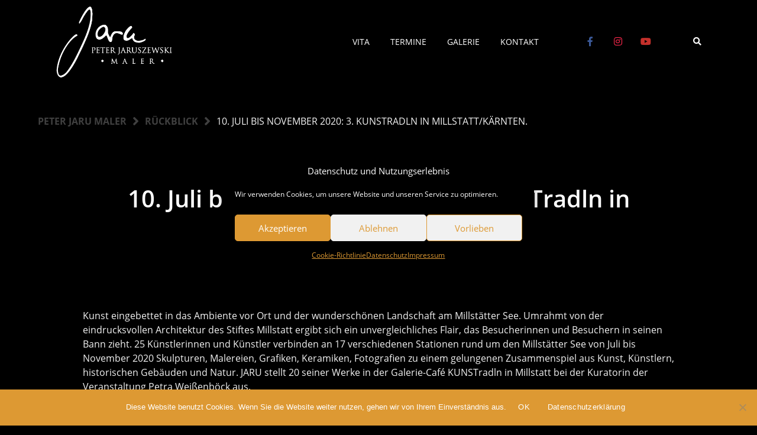

--- FILE ---
content_type: text/html; charset=UTF-8
request_url: https://peterjaru.de/10-juli-bis-november-2020-3-kunstradln-in-millstatt-kaernten/
body_size: 20635
content:
<!doctype html>
<html lang="de">
<head>
    <meta charset="UTF-8">
    <meta name="viewport" content="width=device-width, initial-scale=1">
    <link rel="profile" href="https://gmpg.org/xfn/11">

	<title>10. Juli bis November 2020: 3. KUNSTradln in Millstatt/Kärnten. &#8211; Peter Jaru Maler</title>
<style>
#wpadminbar #wp-admin-bar-wccp_free_top_button .ab-icon:before {
	content: "\f160";
	color: #02CA02;
	top: 3px;
}
#wpadminbar #wp-admin-bar-wccp_free_top_button .ab-icon {
	transform: rotate(45deg);
}
</style>
<meta name='robots' content='max-image-preview:large' />
<link rel="alternate" type="application/rss+xml" title="Peter Jaru Maler &raquo; Feed" href="https://peterjaru.de/feed/" />
<link rel="alternate" type="application/rss+xml" title="Peter Jaru Maler &raquo; Kommentar-Feed" href="https://peterjaru.de/comments/feed/" />
<link rel="alternate" type="application/rss+xml" title="Peter Jaru Maler &raquo; Kommentar-Feed zu 10. Juli bis November 2020: 3. KUNSTradln in Millstatt/Kärnten." href="https://peterjaru.de/10-juli-bis-november-2020-3-kunstradln-in-millstatt-kaernten/feed/" />
<link rel="alternate" title="oEmbed (JSON)" type="application/json+oembed" href="https://peterjaru.de/wp-json/oembed/1.0/embed?url=https%3A%2F%2Fpeterjaru.de%2F10-juli-bis-november-2020-3-kunstradln-in-millstatt-kaernten%2F" />
<link rel="alternate" title="oEmbed (XML)" type="text/xml+oembed" href="https://peterjaru.de/wp-json/oembed/1.0/embed?url=https%3A%2F%2Fpeterjaru.de%2F10-juli-bis-november-2020-3-kunstradln-in-millstatt-kaernten%2F&#038;format=xml" />
<style id='wp-img-auto-sizes-contain-inline-css' type='text/css'>
img:is([sizes=auto i],[sizes^="auto," i]){contain-intrinsic-size:3000px 1500px}
/*# sourceURL=wp-img-auto-sizes-contain-inline-css */
</style>
<link rel='stylesheet' id='cnss_font_awesome_css-css' href='https://peterjaru.de/wp-content/plugins/easy-social-icons/css/font-awesome/css/all.min.css?ver=7.0.0' type='text/css' media='all' />
<link rel='stylesheet' id='cnss_font_awesome_v4_shims-css' href='https://peterjaru.de/wp-content/plugins/easy-social-icons/css/font-awesome/css/v4-shims.min.css?ver=7.0.0' type='text/css' media='all' />
<link rel='stylesheet' id='cnss_css-css' href='https://peterjaru.de/wp-content/plugins/easy-social-icons/css/cnss.css?ver=1.0' type='text/css' media='all' />
<link rel='stylesheet' id='cnss_share_css-css' href='https://peterjaru.de/wp-content/plugins/easy-social-icons/css/share.css?ver=1.0' type='text/css' media='all' />
<link rel='stylesheet' id='pt-cv-public-style-css' href='https://peterjaru.de/wp-content/plugins/content-views-query-and-display-post-page/public/assets/css/cv.css?ver=4.3' type='text/css' media='all' />
<link rel='stylesheet' id='pt-cv-public-pro-style-css' href='https://peterjaru.de/wp-content/plugins/pt-content-views-pro/public/assets/css/cvpro.min.css?ver=5.7.1' type='text/css' media='all' />
<style id='wp-emoji-styles-inline-css' type='text/css'>

	img.wp-smiley, img.emoji {
		display: inline !important;
		border: none !important;
		box-shadow: none !important;
		height: 1em !important;
		width: 1em !important;
		margin: 0 0.07em !important;
		vertical-align: -0.1em !important;
		background: none !important;
		padding: 0 !important;
	}
/*# sourceURL=wp-emoji-styles-inline-css */
</style>
<style id='wp-block-library-inline-css' type='text/css'>
:root{--wp-block-synced-color:#7a00df;--wp-block-synced-color--rgb:122,0,223;--wp-bound-block-color:var(--wp-block-synced-color);--wp-editor-canvas-background:#ddd;--wp-admin-theme-color:#007cba;--wp-admin-theme-color--rgb:0,124,186;--wp-admin-theme-color-darker-10:#006ba1;--wp-admin-theme-color-darker-10--rgb:0,107,160.5;--wp-admin-theme-color-darker-20:#005a87;--wp-admin-theme-color-darker-20--rgb:0,90,135;--wp-admin-border-width-focus:2px}@media (min-resolution:192dpi){:root{--wp-admin-border-width-focus:1.5px}}.wp-element-button{cursor:pointer}:root .has-very-light-gray-background-color{background-color:#eee}:root .has-very-dark-gray-background-color{background-color:#313131}:root .has-very-light-gray-color{color:#eee}:root .has-very-dark-gray-color{color:#313131}:root .has-vivid-green-cyan-to-vivid-cyan-blue-gradient-background{background:linear-gradient(135deg,#00d084,#0693e3)}:root .has-purple-crush-gradient-background{background:linear-gradient(135deg,#34e2e4,#4721fb 50%,#ab1dfe)}:root .has-hazy-dawn-gradient-background{background:linear-gradient(135deg,#faaca8,#dad0ec)}:root .has-subdued-olive-gradient-background{background:linear-gradient(135deg,#fafae1,#67a671)}:root .has-atomic-cream-gradient-background{background:linear-gradient(135deg,#fdd79a,#004a59)}:root .has-nightshade-gradient-background{background:linear-gradient(135deg,#330968,#31cdcf)}:root .has-midnight-gradient-background{background:linear-gradient(135deg,#020381,#2874fc)}:root{--wp--preset--font-size--normal:16px;--wp--preset--font-size--huge:42px}.has-regular-font-size{font-size:1em}.has-larger-font-size{font-size:2.625em}.has-normal-font-size{font-size:var(--wp--preset--font-size--normal)}.has-huge-font-size{font-size:var(--wp--preset--font-size--huge)}.has-text-align-center{text-align:center}.has-text-align-left{text-align:left}.has-text-align-right{text-align:right}.has-fit-text{white-space:nowrap!important}#end-resizable-editor-section{display:none}.aligncenter{clear:both}.items-justified-left{justify-content:flex-start}.items-justified-center{justify-content:center}.items-justified-right{justify-content:flex-end}.items-justified-space-between{justify-content:space-between}.screen-reader-text{border:0;clip-path:inset(50%);height:1px;margin:-1px;overflow:hidden;padding:0;position:absolute;width:1px;word-wrap:normal!important}.screen-reader-text:focus{background-color:#ddd;clip-path:none;color:#444;display:block;font-size:1em;height:auto;left:5px;line-height:normal;padding:15px 23px 14px;text-decoration:none;top:5px;width:auto;z-index:100000}html :where(.has-border-color){border-style:solid}html :where([style*=border-top-color]){border-top-style:solid}html :where([style*=border-right-color]){border-right-style:solid}html :where([style*=border-bottom-color]){border-bottom-style:solid}html :where([style*=border-left-color]){border-left-style:solid}html :where([style*=border-width]){border-style:solid}html :where([style*=border-top-width]){border-top-style:solid}html :where([style*=border-right-width]){border-right-style:solid}html :where([style*=border-bottom-width]){border-bottom-style:solid}html :where([style*=border-left-width]){border-left-style:solid}html :where(img[class*=wp-image-]){height:auto;max-width:100%}:where(figure){margin:0 0 1em}html :where(.is-position-sticky){--wp-admin--admin-bar--position-offset:var(--wp-admin--admin-bar--height,0px)}@media screen and (max-width:600px){html :where(.is-position-sticky){--wp-admin--admin-bar--position-offset:0px}}

/*# sourceURL=wp-block-library-inline-css */
</style><style id='wp-block-paragraph-inline-css' type='text/css'>
.is-small-text{font-size:.875em}.is-regular-text{font-size:1em}.is-large-text{font-size:2.25em}.is-larger-text{font-size:3em}.has-drop-cap:not(:focus):first-letter{float:left;font-size:8.4em;font-style:normal;font-weight:100;line-height:.68;margin:.05em .1em 0 0;text-transform:uppercase}body.rtl .has-drop-cap:not(:focus):first-letter{float:none;margin-left:.1em}p.has-drop-cap.has-background{overflow:hidden}:root :where(p.has-background){padding:1.25em 2.375em}:where(p.has-text-color:not(.has-link-color)) a{color:inherit}p.has-text-align-left[style*="writing-mode:vertical-lr"],p.has-text-align-right[style*="writing-mode:vertical-rl"]{rotate:180deg}
/*# sourceURL=https://peterjaru.de/wp-includes/blocks/paragraph/style.min.css */
</style>
<style id='wp-block-spacer-inline-css' type='text/css'>
.wp-block-spacer{clear:both}
/*# sourceURL=https://peterjaru.de/wp-includes/blocks/spacer/style.min.css */
</style>
<style id='global-styles-inline-css' type='text/css'>
:root{--wp--preset--aspect-ratio--square: 1;--wp--preset--aspect-ratio--4-3: 4/3;--wp--preset--aspect-ratio--3-4: 3/4;--wp--preset--aspect-ratio--3-2: 3/2;--wp--preset--aspect-ratio--2-3: 2/3;--wp--preset--aspect-ratio--16-9: 16/9;--wp--preset--aspect-ratio--9-16: 9/16;--wp--preset--color--black: #000000;--wp--preset--color--cyan-bluish-gray: #abb8c3;--wp--preset--color--white: #ffffff;--wp--preset--color--pale-pink: #f78da7;--wp--preset--color--vivid-red: #cf2e2e;--wp--preset--color--luminous-vivid-orange: #ff6900;--wp--preset--color--luminous-vivid-amber: #fcb900;--wp--preset--color--light-green-cyan: #7bdcb5;--wp--preset--color--vivid-green-cyan: #00d084;--wp--preset--color--pale-cyan-blue: #8ed1fc;--wp--preset--color--vivid-cyan-blue: #0693e3;--wp--preset--color--vivid-purple: #9b51e0;--wp--preset--gradient--vivid-cyan-blue-to-vivid-purple: linear-gradient(135deg,rgb(6,147,227) 0%,rgb(155,81,224) 100%);--wp--preset--gradient--light-green-cyan-to-vivid-green-cyan: linear-gradient(135deg,rgb(122,220,180) 0%,rgb(0,208,130) 100%);--wp--preset--gradient--luminous-vivid-amber-to-luminous-vivid-orange: linear-gradient(135deg,rgb(252,185,0) 0%,rgb(255,105,0) 100%);--wp--preset--gradient--luminous-vivid-orange-to-vivid-red: linear-gradient(135deg,rgb(255,105,0) 0%,rgb(207,46,46) 100%);--wp--preset--gradient--very-light-gray-to-cyan-bluish-gray: linear-gradient(135deg,rgb(238,238,238) 0%,rgb(169,184,195) 100%);--wp--preset--gradient--cool-to-warm-spectrum: linear-gradient(135deg,rgb(74,234,220) 0%,rgb(151,120,209) 20%,rgb(207,42,186) 40%,rgb(238,44,130) 60%,rgb(251,105,98) 80%,rgb(254,248,76) 100%);--wp--preset--gradient--blush-light-purple: linear-gradient(135deg,rgb(255,206,236) 0%,rgb(152,150,240) 100%);--wp--preset--gradient--blush-bordeaux: linear-gradient(135deg,rgb(254,205,165) 0%,rgb(254,45,45) 50%,rgb(107,0,62) 100%);--wp--preset--gradient--luminous-dusk: linear-gradient(135deg,rgb(255,203,112) 0%,rgb(199,81,192) 50%,rgb(65,88,208) 100%);--wp--preset--gradient--pale-ocean: linear-gradient(135deg,rgb(255,245,203) 0%,rgb(182,227,212) 50%,rgb(51,167,181) 100%);--wp--preset--gradient--electric-grass: linear-gradient(135deg,rgb(202,248,128) 0%,rgb(113,206,126) 100%);--wp--preset--gradient--midnight: linear-gradient(135deg,rgb(2,3,129) 0%,rgb(40,116,252) 100%);--wp--preset--font-size--small: 13px;--wp--preset--font-size--medium: 20px;--wp--preset--font-size--large: 36px;--wp--preset--font-size--x-large: 42px;--wp--preset--spacing--20: 0.44rem;--wp--preset--spacing--30: 0.67rem;--wp--preset--spacing--40: 1rem;--wp--preset--spacing--50: 1.5rem;--wp--preset--spacing--60: 2.25rem;--wp--preset--spacing--70: 3.38rem;--wp--preset--spacing--80: 5.06rem;--wp--preset--shadow--natural: 6px 6px 9px rgba(0, 0, 0, 0.2);--wp--preset--shadow--deep: 12px 12px 50px rgba(0, 0, 0, 0.4);--wp--preset--shadow--sharp: 6px 6px 0px rgba(0, 0, 0, 0.2);--wp--preset--shadow--outlined: 6px 6px 0px -3px rgb(255, 255, 255), 6px 6px rgb(0, 0, 0);--wp--preset--shadow--crisp: 6px 6px 0px rgb(0, 0, 0);}:where(.is-layout-flex){gap: 0.5em;}:where(.is-layout-grid){gap: 0.5em;}body .is-layout-flex{display: flex;}.is-layout-flex{flex-wrap: wrap;align-items: center;}.is-layout-flex > :is(*, div){margin: 0;}body .is-layout-grid{display: grid;}.is-layout-grid > :is(*, div){margin: 0;}:where(.wp-block-columns.is-layout-flex){gap: 2em;}:where(.wp-block-columns.is-layout-grid){gap: 2em;}:where(.wp-block-post-template.is-layout-flex){gap: 1.25em;}:where(.wp-block-post-template.is-layout-grid){gap: 1.25em;}.has-black-color{color: var(--wp--preset--color--black) !important;}.has-cyan-bluish-gray-color{color: var(--wp--preset--color--cyan-bluish-gray) !important;}.has-white-color{color: var(--wp--preset--color--white) !important;}.has-pale-pink-color{color: var(--wp--preset--color--pale-pink) !important;}.has-vivid-red-color{color: var(--wp--preset--color--vivid-red) !important;}.has-luminous-vivid-orange-color{color: var(--wp--preset--color--luminous-vivid-orange) !important;}.has-luminous-vivid-amber-color{color: var(--wp--preset--color--luminous-vivid-amber) !important;}.has-light-green-cyan-color{color: var(--wp--preset--color--light-green-cyan) !important;}.has-vivid-green-cyan-color{color: var(--wp--preset--color--vivid-green-cyan) !important;}.has-pale-cyan-blue-color{color: var(--wp--preset--color--pale-cyan-blue) !important;}.has-vivid-cyan-blue-color{color: var(--wp--preset--color--vivid-cyan-blue) !important;}.has-vivid-purple-color{color: var(--wp--preset--color--vivid-purple) !important;}.has-black-background-color{background-color: var(--wp--preset--color--black) !important;}.has-cyan-bluish-gray-background-color{background-color: var(--wp--preset--color--cyan-bluish-gray) !important;}.has-white-background-color{background-color: var(--wp--preset--color--white) !important;}.has-pale-pink-background-color{background-color: var(--wp--preset--color--pale-pink) !important;}.has-vivid-red-background-color{background-color: var(--wp--preset--color--vivid-red) !important;}.has-luminous-vivid-orange-background-color{background-color: var(--wp--preset--color--luminous-vivid-orange) !important;}.has-luminous-vivid-amber-background-color{background-color: var(--wp--preset--color--luminous-vivid-amber) !important;}.has-light-green-cyan-background-color{background-color: var(--wp--preset--color--light-green-cyan) !important;}.has-vivid-green-cyan-background-color{background-color: var(--wp--preset--color--vivid-green-cyan) !important;}.has-pale-cyan-blue-background-color{background-color: var(--wp--preset--color--pale-cyan-blue) !important;}.has-vivid-cyan-blue-background-color{background-color: var(--wp--preset--color--vivid-cyan-blue) !important;}.has-vivid-purple-background-color{background-color: var(--wp--preset--color--vivid-purple) !important;}.has-black-border-color{border-color: var(--wp--preset--color--black) !important;}.has-cyan-bluish-gray-border-color{border-color: var(--wp--preset--color--cyan-bluish-gray) !important;}.has-white-border-color{border-color: var(--wp--preset--color--white) !important;}.has-pale-pink-border-color{border-color: var(--wp--preset--color--pale-pink) !important;}.has-vivid-red-border-color{border-color: var(--wp--preset--color--vivid-red) !important;}.has-luminous-vivid-orange-border-color{border-color: var(--wp--preset--color--luminous-vivid-orange) !important;}.has-luminous-vivid-amber-border-color{border-color: var(--wp--preset--color--luminous-vivid-amber) !important;}.has-light-green-cyan-border-color{border-color: var(--wp--preset--color--light-green-cyan) !important;}.has-vivid-green-cyan-border-color{border-color: var(--wp--preset--color--vivid-green-cyan) !important;}.has-pale-cyan-blue-border-color{border-color: var(--wp--preset--color--pale-cyan-blue) !important;}.has-vivid-cyan-blue-border-color{border-color: var(--wp--preset--color--vivid-cyan-blue) !important;}.has-vivid-purple-border-color{border-color: var(--wp--preset--color--vivid-purple) !important;}.has-vivid-cyan-blue-to-vivid-purple-gradient-background{background: var(--wp--preset--gradient--vivid-cyan-blue-to-vivid-purple) !important;}.has-light-green-cyan-to-vivid-green-cyan-gradient-background{background: var(--wp--preset--gradient--light-green-cyan-to-vivid-green-cyan) !important;}.has-luminous-vivid-amber-to-luminous-vivid-orange-gradient-background{background: var(--wp--preset--gradient--luminous-vivid-amber-to-luminous-vivid-orange) !important;}.has-luminous-vivid-orange-to-vivid-red-gradient-background{background: var(--wp--preset--gradient--luminous-vivid-orange-to-vivid-red) !important;}.has-very-light-gray-to-cyan-bluish-gray-gradient-background{background: var(--wp--preset--gradient--very-light-gray-to-cyan-bluish-gray) !important;}.has-cool-to-warm-spectrum-gradient-background{background: var(--wp--preset--gradient--cool-to-warm-spectrum) !important;}.has-blush-light-purple-gradient-background{background: var(--wp--preset--gradient--blush-light-purple) !important;}.has-blush-bordeaux-gradient-background{background: var(--wp--preset--gradient--blush-bordeaux) !important;}.has-luminous-dusk-gradient-background{background: var(--wp--preset--gradient--luminous-dusk) !important;}.has-pale-ocean-gradient-background{background: var(--wp--preset--gradient--pale-ocean) !important;}.has-electric-grass-gradient-background{background: var(--wp--preset--gradient--electric-grass) !important;}.has-midnight-gradient-background{background: var(--wp--preset--gradient--midnight) !important;}.has-small-font-size{font-size: var(--wp--preset--font-size--small) !important;}.has-medium-font-size{font-size: var(--wp--preset--font-size--medium) !important;}.has-large-font-size{font-size: var(--wp--preset--font-size--large) !important;}.has-x-large-font-size{font-size: var(--wp--preset--font-size--x-large) !important;}
/*# sourceURL=global-styles-inline-css */
</style>

<style id='classic-theme-styles-inline-css' type='text/css'>
/*! This file is auto-generated */
.wp-block-button__link{color:#fff;background-color:#32373c;border-radius:9999px;box-shadow:none;text-decoration:none;padding:calc(.667em + 2px) calc(1.333em + 2px);font-size:1.125em}.wp-block-file__button{background:#32373c;color:#fff;text-decoration:none}
/*# sourceURL=/wp-includes/css/classic-themes.min.css */
</style>
<link rel='stylesheet' id='cookie-notice-front-css' href='https://peterjaru.de/wp-content/plugins/cookie-notice/css/front.min.css?ver=2.5.11' type='text/css' media='all' />
<link rel='stylesheet' id='gigabox-css' href='https://peterjaru.de/wp-content/plugins/gigabox/css/gigabox.css?ver=6.9' type='text/css' media='all' />
<link rel='stylesheet' id='imaGenius-css' href='https://peterjaru.de/wp-content/plugins/imagenius/css/imagenius_style.css?ver=6.9' type='text/css' media='all' />
<link rel='stylesheet' id='lbwps-styles-photoswipe5-main-css' href='https://peterjaru.de/wp-content/plugins/lightbox-photoswipe/assets/ps5/styles/main.css?ver=5.8.2' type='text/css' media='all' />
<link rel='stylesheet' id='woocommerce-layout-css' href='https://peterjaru.de/wp-content/plugins/woocommerce/assets/css/woocommerce-layout.css?ver=3.8.3' type='text/css' media='all' />
<link rel='stylesheet' id='woocommerce-smallscreen-css' href='https://peterjaru.de/wp-content/plugins/woocommerce/assets/css/woocommerce-smallscreen.css?ver=3.8.3' type='text/css' media='only screen and (max-width: 768px)' />
<link rel='stylesheet' id='woocommerce-general-css' href='https://peterjaru.de/wp-content/plugins/woocommerce/assets/css/woocommerce.css?ver=3.8.3' type='text/css' media='all' />
<style id='woocommerce-inline-inline-css' type='text/css'>
.woocommerce form .form-row .required { visibility: visible; }
/*# sourceURL=woocommerce-inline-inline-css */
</style>
<link rel='stylesheet' id='cmplz-general-css' href='https://peterjaru.de/wp-content/plugins/complianz-gdpr/assets/css/cookieblocker.min.css?ver=1766000261' type='text/css' media='all' />
<link rel='stylesheet' id='style-min-css' href='https://peterjaru.de/wp-content/themes/wordpress-theme-atomion-2/assets/css/style.min.css?ver=1.2.1' type='text/css' media='all' />
<link rel='stylesheet' id='custom-css-css' href='https://peterjaru.de/wp-admin/admin-ajax.php?action=custom_css&#038;ver=6.9' type='text/css' media='all' />
<link rel='stylesheet' id='atomion-font-awesome-css' href='https://peterjaru.de/wp-content/themes/wordpress-theme-atomion-2/assets/css/fontawesome-all.min.css?ver=6.9' type='text/css' media='all' />
<link rel='stylesheet' id='woocommerce-de_frontend_styles-css' href='https://peterjaru.de/wp-content/plugins/woocommerce-german-market-2/css/frontend.min.css?ver=3.9.1.1' type='text/css' media='all' />
<!--n2css--><!--n2js--><script type="text/javascript" src="https://peterjaru.de/wp-includes/js/jquery/jquery.min.js?ver=3.7.1" id="jquery-core-js"></script>
<script type="text/javascript" src="https://peterjaru.de/wp-includes/js/jquery/jquery-migrate.min.js?ver=3.4.1" id="jquery-migrate-js"></script>
<script type="text/javascript" src="https://peterjaru.de/wp-content/plugins/easy-social-icons/js/cnss.js?ver=1.0" id="cnss_js-js"></script>
<script type="text/javascript" src="https://peterjaru.de/wp-content/plugins/easy-social-icons/js/share.js?ver=1.0" id="cnss_share_js-js"></script>
<script type="text/javascript" id="cookie-notice-front-js-before">
/* <![CDATA[ */
var cnArgs = {"ajaxUrl":"https:\/\/peterjaru.de\/wp-admin\/admin-ajax.php","nonce":"eb2f09ad05","hideEffect":"fade","position":"bottom","onScroll":false,"onScrollOffset":100,"onClick":false,"cookieName":"cookie_notice_accepted","cookieTime":2592000,"cookieTimeRejected":2592000,"globalCookie":false,"redirection":false,"cache":false,"revokeCookies":false,"revokeCookiesOpt":"automatic"};

//# sourceURL=cookie-notice-front-js-before
/* ]]> */
</script>
<script type="text/javascript" src="https://peterjaru.de/wp-content/plugins/cookie-notice/js/front.min.js?ver=2.5.11" id="cookie-notice-front-js"></script>
<script type="text/javascript" id="3d-flip-book-client-locale-loader-js-extra">
/* <![CDATA[ */
var FB3D_CLIENT_LOCALE = {"ajaxurl":"https://peterjaru.de/wp-admin/admin-ajax.php","dictionary":{"Table of contents":"Table of contents","Close":"Close","Bookmarks":"Bookmarks","Thumbnails":"Thumbnails","Search":"Search","Share":"Share","Facebook":"Facebook","Twitter":"Twitter","Email":"Email","Play":"Play","Previous page":"Previous page","Next page":"Next page","Zoom in":"Zoom in","Zoom out":"Zoom out","Fit view":"Fit view","Auto play":"Auto play","Full screen":"Full screen","More":"More","Smart pan":"Smart pan","Single page":"Single page","Sounds":"Sounds","Stats":"Stats","Print":"Print","Download":"Download","Goto first page":"Goto first page","Goto last page":"Goto last page"},"images":"https://peterjaru.de/wp-content/plugins/interactive-3d-flipbook-powered-physics-engine/assets/images/","jsData":{"urls":[],"posts":{"ids_mis":[],"ids":[]},"pages":[],"firstPages":[],"bookCtrlProps":[],"bookTemplates":[]},"key":"3d-flip-book","pdfJS":{"pdfJsLib":"https://peterjaru.de/wp-content/plugins/interactive-3d-flipbook-powered-physics-engine/assets/js/pdf.min.js?ver=4.3.136","pdfJsWorker":"https://peterjaru.de/wp-content/plugins/interactive-3d-flipbook-powered-physics-engine/assets/js/pdf.worker.js?ver=4.3.136","stablePdfJsLib":"https://peterjaru.de/wp-content/plugins/interactive-3d-flipbook-powered-physics-engine/assets/js/stable/pdf.min.js?ver=2.5.207","stablePdfJsWorker":"https://peterjaru.de/wp-content/plugins/interactive-3d-flipbook-powered-physics-engine/assets/js/stable/pdf.worker.js?ver=2.5.207","pdfJsCMapUrl":"https://peterjaru.de/wp-content/plugins/interactive-3d-flipbook-powered-physics-engine/assets/cmaps/"},"cacheurl":"https://peterjaru.de/wp-content/uploads/3d-flip-book/cache/","pluginsurl":"https://peterjaru.de/wp-content/plugins/","pluginurl":"https://peterjaru.de/wp-content/plugins/interactive-3d-flipbook-powered-physics-engine/","thumbnailSize":{"width":"150","height":"150"},"version":"1.16.17"};
//# sourceURL=3d-flip-book-client-locale-loader-js-extra
/* ]]> */
</script>
<script type="text/javascript" src="https://peterjaru.de/wp-content/plugins/interactive-3d-flipbook-powered-physics-engine/assets/js/client-locale-loader.js?ver=1.16.17" id="3d-flip-book-client-locale-loader-js" async="async" data-wp-strategy="async"></script>
<script type="text/javascript" id="woocommerce_de_frontend-js-extra">
/* <![CDATA[ */
var sepa_ajax_object = {"ajax_url":"https://peterjaru.de/wp-admin/admin-ajax.php","nonce":"ce6fba5812"};
var woocommerce_remove_updated_totals = "0";
var woocommerce_payment_update = "1";
var german_market_price_variable_products = "gm_default";
var german_market_jquery_no_conflict = "yes";
//# sourceURL=woocommerce_de_frontend-js-extra
/* ]]> */
</script>
<script type="text/javascript" src="https://peterjaru.de/wp-content/plugins/woocommerce-german-market-2/js/WooCommerce-German-Market-Frontend.min.js?ver=3.9.1.1" id="woocommerce_de_frontend-js"></script>
<link rel="https://api.w.org/" href="https://peterjaru.de/wp-json/" /><link rel="alternate" title="JSON" type="application/json" href="https://peterjaru.de/wp-json/wp/v2/posts/11629" /><link rel="EditURI" type="application/rsd+xml" title="RSD" href="https://peterjaru.de/xmlrpc.php?rsd" />
<meta name="generator" content="WordPress 6.9" />
<meta name="generator" content="WooCommerce 3.8.3" />
<link rel="canonical" href="https://peterjaru.de/10-juli-bis-november-2020-3-kunstradln-in-millstatt-kaernten/" />
<link rel='shortlink' href='https://peterjaru.de/?p=11629' />
<style>/* CSS added by WP Meta and Date Remover*/.entry-meta {display:none !important;}.home .entry-meta { display: none; }.entry-footer {display:none !important;}.home .entry-footer { display: none; }</style><style type="text/css">
		ul.cnss-social-icon li.cn-fa-icon a:hover{color:#ffffff!important;}
		</style>          <style>
          .has-post-thumbnail img.wp-post-image, 
          .attachment-twentyseventeen-featured-image.wp-post-image { display: none !important; }          
          </style><script id="wpcp_disable_selection" type="text/javascript">
var image_save_msg='You are not allowed to save images!';
	var no_menu_msg='Context Menu disabled!';
	var smessage = "Inhalte sind geschützt!!";

function disableEnterKey(e)
{
	var elemtype = e.target.tagName;
	
	elemtype = elemtype.toUpperCase();
	
	if (elemtype == "TEXT" || elemtype == "TEXTAREA" || elemtype == "INPUT" || elemtype == "PASSWORD" || elemtype == "SELECT" || elemtype == "OPTION" || elemtype == "EMBED")
	{
		elemtype = 'TEXT';
	}
	
	if (e.ctrlKey){
     var key;
     if(window.event)
          key = window.event.keyCode;     //IE
     else
          key = e.which;     //firefox (97)
    //if (key != 17) alert(key);
     if (elemtype!= 'TEXT' && (key == 97 || key == 65 || key == 67 || key == 99 || key == 88 || key == 120 || key == 26 || key == 85  || key == 86 || key == 83 || key == 43 || key == 73))
     {
		if(wccp_free_iscontenteditable(e)) return true;
		show_wpcp_message('You are not allowed to copy content or view source');
		return false;
     }else
     	return true;
     }
}


/*For contenteditable tags*/
function wccp_free_iscontenteditable(e)
{
	var e = e || window.event; // also there is no e.target property in IE. instead IE uses window.event.srcElement
  	
	var target = e.target || e.srcElement;

	var elemtype = e.target.nodeName;
	
	elemtype = elemtype.toUpperCase();
	
	var iscontenteditable = "false";
		
	if(typeof target.getAttribute!="undefined" ) iscontenteditable = target.getAttribute("contenteditable"); // Return true or false as string
	
	var iscontenteditable2 = false;
	
	if(typeof target.isContentEditable!="undefined" ) iscontenteditable2 = target.isContentEditable; // Return true or false as boolean

	if(target.parentElement.isContentEditable) iscontenteditable2 = true;
	
	if (iscontenteditable == "true" || iscontenteditable2 == true)
	{
		if(typeof target.style!="undefined" ) target.style.cursor = "text";
		
		return true;
	}
}

////////////////////////////////////
function disable_copy(e)
{	
	var e = e || window.event; // also there is no e.target property in IE. instead IE uses window.event.srcElement
	
	var elemtype = e.target.tagName;
	
	elemtype = elemtype.toUpperCase();
	
	if (elemtype == "TEXT" || elemtype == "TEXTAREA" || elemtype == "INPUT" || elemtype == "PASSWORD" || elemtype == "SELECT" || elemtype == "OPTION" || elemtype == "EMBED")
	{
		elemtype = 'TEXT';
	}
	
	if(wccp_free_iscontenteditable(e)) return true;
	
	var isSafari = /Safari/.test(navigator.userAgent) && /Apple Computer/.test(navigator.vendor);
	
	var checker_IMG = '';
	if (elemtype == "IMG" && checker_IMG == 'checked' && e.detail >= 2) {show_wpcp_message(alertMsg_IMG);return false;}
	if (elemtype != "TEXT")
	{
		if (smessage !== "" && e.detail == 2)
			show_wpcp_message(smessage);
		
		if (isSafari)
			return true;
		else
			return false;
	}	
}

//////////////////////////////////////////
function disable_copy_ie()
{
	var e = e || window.event;
	var elemtype = window.event.srcElement.nodeName;
	elemtype = elemtype.toUpperCase();
	if(wccp_free_iscontenteditable(e)) return true;
	if (elemtype == "IMG") {show_wpcp_message(alertMsg_IMG);return false;}
	if (elemtype != "TEXT" && elemtype != "TEXTAREA" && elemtype != "INPUT" && elemtype != "PASSWORD" && elemtype != "SELECT" && elemtype != "OPTION" && elemtype != "EMBED")
	{
		return false;
	}
}	
function reEnable()
{
	return true;
}
document.onkeydown = disableEnterKey;
document.onselectstart = disable_copy_ie;
if(navigator.userAgent.indexOf('MSIE')==-1)
{
	document.onmousedown = disable_copy;
	document.onclick = reEnable;
}
function disableSelection(target)
{
    //For IE This code will work
    if (typeof target.onselectstart!="undefined")
    target.onselectstart = disable_copy_ie;
    
    //For Firefox This code will work
    else if (typeof target.style.MozUserSelect!="undefined")
    {target.style.MozUserSelect="none";}
    
    //All other  (ie: Opera) This code will work
    else
    target.onmousedown=function(){return false}
    target.style.cursor = "default";
}
//Calling the JS function directly just after body load
window.onload = function(){disableSelection(document.body);};

//////////////////special for safari Start////////////////
var onlongtouch;
var timer;
var touchduration = 1000; //length of time we want the user to touch before we do something

var elemtype = "";
function touchstart(e) {
	var e = e || window.event;
  // also there is no e.target property in IE.
  // instead IE uses window.event.srcElement
  	var target = e.target || e.srcElement;
	
	elemtype = window.event.srcElement.nodeName;
	
	elemtype = elemtype.toUpperCase();
	
	if(!wccp_pro_is_passive()) e.preventDefault();
	if (!timer) {
		timer = setTimeout(onlongtouch, touchduration);
	}
}

function touchend() {
    //stops short touches from firing the event
    if (timer) {
        clearTimeout(timer);
        timer = null;
    }
	onlongtouch();
}

onlongtouch = function(e) { //this will clear the current selection if anything selected
	
	if (elemtype != "TEXT" && elemtype != "TEXTAREA" && elemtype != "INPUT" && elemtype != "PASSWORD" && elemtype != "SELECT" && elemtype != "EMBED" && elemtype != "OPTION")	
	{
		if (window.getSelection) {
			if (window.getSelection().empty) {  // Chrome
			window.getSelection().empty();
			} else if (window.getSelection().removeAllRanges) {  // Firefox
			window.getSelection().removeAllRanges();
			}
		} else if (document.selection) {  // IE?
			document.selection.empty();
		}
		return false;
	}
};

document.addEventListener("DOMContentLoaded", function(event) { 
    window.addEventListener("touchstart", touchstart, false);
    window.addEventListener("touchend", touchend, false);
});

function wccp_pro_is_passive() {

  var cold = false,
  hike = function() {};

  try {
	  const object1 = {};
  var aid = Object.defineProperty(object1, 'passive', {
  get() {cold = true}
  });
  window.addEventListener('test', hike, aid);
  window.removeEventListener('test', hike, aid);
  } catch (e) {}

  return cold;
}
/*special for safari End*/
</script>
<script id="wpcp_disable_Right_Click" type="text/javascript">
document.ondragstart = function() { return false;}
	function nocontext(e) {
	   return false;
	}
	document.oncontextmenu = nocontext;
</script>
<style>
.unselectable
{
-moz-user-select:none;
-webkit-user-select:none;
cursor: default;
}
html
{
-webkit-touch-callout: none;
-webkit-user-select: none;
-khtml-user-select: none;
-moz-user-select: none;
-ms-user-select: none;
user-select: none;
-webkit-tap-highlight-color: rgba(0,0,0,0);
}
</style>
<script id="wpcp_css_disable_selection" type="text/javascript">
var e = document.getElementsByTagName('body')[0];
if(e)
{
	e.setAttribute('unselectable',"on");
}
</script>
			<style>.cmplz-hidden {
					display: none !important;
				}</style><link rel="pingback" href="https://peterjaru.de/xmlrpc.php"> 
	<link rel="shortcut icon" href="https://peterjaru.de/wp-content/uploads/2020/03/Logo_Jaru_ohne_Hintergrund_schwarz_groß-e1583919914319.png"/>
 	<noscript><style>.woocommerce-product-gallery{ opacity: 1 !important; }</style></noscript>
	<style type="text/css" id="custom-background-css">
body.custom-background { background-color: #000000; }
</style>
			<style type="text/css" id="wp-custom-css">
			

body, p, small, .woocommerce-cart .cart-collaterals .cart_totals p small, .select2-container--default .select2-selection--single .select2-selection__rendered, .sidebar-content .select2-container--default .select2-selection--single .select2-selection__placeholder, input, textarea, input::placeholder, textarea::placeholder {
  color: #f2f2f2;
}

#social .social-media-icons .social-media-icon.facebook a i {
	color: #3b5998;
}
#social .social-media-icons .social-media-icon.youtube a i {
	color: #c4302b;
}
#social .social-media-icons .social-media-icon.instagram a i {
	color: #ff284d;
}

#masthead #desktop-navigation #cart {
  background-color: ;
}

#masthead #desktop-navigation  {
  border-right display: none;
}

#masthead #desktop-navigation #wishlist {display: none;
}

#masthead #desktop-navigation #cart {
  display: none;
}



#desktop-navigation #primary-menu .atomion-simple-menu li:hover .menu-level-1 {
  display: block;
  position: absolute;
  top: -.5em;
  width: 250px;
  left: 100%;
  margin-top: 0;
  padding: .5em 0;
  background: #222;
  box-shadow: 0 8px 11px rgba(0,0,0,.1);
}


#masthead #desktop-navigation #account, #masthead #desktop-navigation #social {
  border-right: 0px solid #ddd;
}


.woocommerce .woocommerce-ordering select {
display: none;
}


#footer-action-bar {
  height: 100px;
  background: #000;
  border-top: 1px solid #000;
  border-bottom: 1px solid #000;
}


.wp-block-table td, .wp-block-table th {
  border: 0px solid;
  padding: .5em;
}


#footer-bottom {
  width: 100%;
  float: center;
  padding: 1.3em 2.5em;
}


#masthead #mobile-navigation #main-navigation {
  height: calc(100vh - 140px);
  width: 100vw;
  margin-left: -5.5%;
	position: fixed 
}		</style>
		</head>

<body data-rsssl=1 data-cmplz=1 class="wp-singular post-template-default single single-post postid-11629 single-format-standard custom-background wp-theme-wordpress-theme-atomion-2 theme-wordpress-theme-atomion-2 cookies-not-set woocommerce-no-js unselectable gm-active">
		
<div id="page" class="site">
    <a class="skip-link screen-reader-text" href="#content">Springen Sie zum Inhalt</a>

    <header id="header" class="header">
		<div id="masthead" class="header-main content-width nav_styleline" >
        <div id="desktop-navigation" class="header-inner flex" role="navigation">

        <!-- Logo -->
        <div id="logo" class="flex-col flex-left header-element">
		        <a href="https://peterjaru.de/" rel="home">
        <img src="https://peterjaru.de/wp-content/uploads/2020/03/Logo_Jaru_ohne_Hintergrund_schwarz_groß-e1583919914319.png">
		    </a>
        </div>

        <!-- Navigation -->
        <div id="main-navigation" class="flex-col flex-right header-element">
		    <nav id="site-navigation" class="main-navigation">
	
<div style="display:flex;">
	<div class="menu-header-menu-container"><ul id="primary-menu" class="atomion-simple-menu-wrapper menu"><li id="menu-item-2312" class="menu-item menu-item-type-custom menu-item-object-custom menu-item-has-children menu-item-2312 has-4-children"><a>Vita</a>
<button class='toggle'><i class='fas fa-plus'></i></button><div class='atomion-simple-menu sub-menu-wrap menu-level-0'><ul class='sub-menu'>
	<li id="menu-item-2281" class="menu-item menu-item-type-post_type menu-item-object-page menu-item-2281"><a href="https://peterjaru.de/vita/uebermich/">Biographie</a></li>
	<li id="menu-item-2280" class="menu-item menu-item-type-post_type menu-item-object-page menu-item-2280"><a href="https://peterjaru.de/vita/kuenstlerischer-werdegang/">Ausstellungen</a></li>
	<li id="menu-item-5052" class="menu-item menu-item-type-post_type menu-item-object-page menu-item-5052"><a href="https://peterjaru.de/meine-highlights/">Highlights</a></li>
	<li id="menu-item-1077" class="menu-item menu-item-type-post_type menu-item-object-page menu-item-1077"><a href="https://peterjaru.de/atelier/">Atelier</a></li>
</ul></div>
</li>
<li id="menu-item-2862" class="menu-item menu-item-type-custom menu-item-object-custom menu-item-has-children menu-item-2862 has-2-children"><a>Termine</a>
<button class='toggle'><i class='fas fa-plus'></i></button><div class='atomion-simple-menu sub-menu-wrap menu-level-0'><ul class='sub-menu'>
	<li id="menu-item-2860" class="menu-item menu-item-type-post_type menu-item-object-page menu-item-2860"><a href="https://peterjaru.de/termine/vorschau/">Vorschau</a></li>
	<li id="menu-item-5726" class="menu-item menu-item-type-post_type menu-item-object-page menu-item-5726"><a href="https://peterjaru.de/rueckblick/">Rückblick</a></li>
</ul></div>
</li>
<li id="menu-item-5762" class="menu-item menu-item-type-custom menu-item-object-custom menu-item-has-children menu-item-5762 has-4-children"><a>Galerie</a>
<button class='toggle'><i class='fas fa-plus'></i></button><div class='atomion-simple-menu sub-menu-wrap menu-level-0'><ul class='sub-menu'>
	<li id="menu-item-4518" class="menu-item menu-item-type-post_type menu-item-object-page menu-item-has-children menu-item-4518"><a href="https://peterjaru.de/galerie/">Bilder nach Jahren</a>
	<button class='toggle'><i class='fas fa-plus'></i></button><div class='atomion-simple-menu sub-menu-wrap menu-level-1'><ul class='sub-menu'>
		<li id="menu-item-88369" class="menu-item menu-item-type-custom menu-item-object-custom menu-item-88369"><a href="https://peterjaru.de/produkt-kategorie/2025/">2025</a></li>
		<li id="menu-item-71028" class="menu-item menu-item-type-taxonomy menu-item-object-product_cat menu-item-71028"><a href="https://peterjaru.de/produkt-kategorie/2024/">2024</a></li>
		<li id="menu-item-54043" class="menu-item menu-item-type-taxonomy menu-item-object-product_cat menu-item-54043"><a href="https://peterjaru.de/produkt-kategorie/2023/">2023</a></li>
		<li id="menu-item-37376" class="menu-item menu-item-type-taxonomy menu-item-object-product_cat menu-item-37376"><a href="https://peterjaru.de/produkt-kategorie/2022/">2022</a></li>
		<li id="menu-item-19725" class="menu-item menu-item-type-taxonomy menu-item-object-product_cat menu-item-19725"><a href="https://peterjaru.de/produkt-kategorie/2021/">2021</a></li>
		<li id="menu-item-5763" class="menu-item menu-item-type-taxonomy menu-item-object-product_cat menu-item-5763"><a href="https://peterjaru.de/produkt-kategorie/2020/">2020</a></li>
		<li id="menu-item-4605" class="menu-item menu-item-type-taxonomy menu-item-object-product_cat menu-item-4605"><a href="https://peterjaru.de/produkt-kategorie/2019/">2019</a></li>
		<li id="menu-item-4604" class="menu-item menu-item-type-taxonomy menu-item-object-product_cat menu-item-4604"><a href="https://peterjaru.de/produkt-kategorie/2018/">2018</a></li>
		<li id="menu-item-4603" class="menu-item menu-item-type-taxonomy menu-item-object-product_cat menu-item-4603"><a href="https://peterjaru.de/produkt-kategorie/2017/">2017</a></li>
		<li id="menu-item-4471" class="menu-item menu-item-type-taxonomy menu-item-object-product_cat menu-item-4471"><a href="https://peterjaru.de/produkt-kategorie/2016/">2016</a></li>
		<li id="menu-item-4602" class="menu-item menu-item-type-taxonomy menu-item-object-product_cat menu-item-4602"><a href="https://peterjaru.de/produkt-kategorie/2015/">2015</a></li>
		<li id="menu-item-4601" class="menu-item menu-item-type-taxonomy menu-item-object-product_cat menu-item-4601"><a href="https://peterjaru.de/produkt-kategorie/2014/">2014</a></li>
		<li id="menu-item-6231" class="menu-item menu-item-type-taxonomy menu-item-object-product_cat menu-item-6231"><a href="https://peterjaru.de/produkt-kategorie/2013/">2013</a></li>
		<li id="menu-item-6230" class="menu-item menu-item-type-taxonomy menu-item-object-product_cat menu-item-6230"><a href="https://peterjaru.de/produkt-kategorie/2012/">2012</a></li>
		<li id="menu-item-6229" class="menu-item menu-item-type-taxonomy menu-item-object-product_cat menu-item-6229"><a href="https://peterjaru.de/produkt-kategorie/2011/">2011</a></li>
		<li id="menu-item-6228" class="menu-item menu-item-type-taxonomy menu-item-object-product_cat menu-item-6228"><a href="https://peterjaru.de/produkt-kategorie/2010/">2010</a></li>
		<li id="menu-item-4469" class="menu-item menu-item-type-taxonomy menu-item-object-product_cat menu-item-4469"><a href="https://peterjaru.de/produkt-kategorie/1994-1995/">1994/1995</a></li>
	</ul></div>
</li>
	<li id="menu-item-4610" class="menu-item menu-item-type-post_type menu-item-object-page menu-item-has-children menu-item-4610"><a href="https://peterjaru.de/bilder-nach-orten/">Bilder nach Orten</a>
	<button class='toggle'><i class='fas fa-plus'></i></button><div class='atomion-simple-menu sub-menu-wrap menu-level-1'><ul class='sub-menu'>
		<li id="menu-item-4583" class="menu-item menu-item-type-taxonomy menu-item-object-product_cat menu-item-4583"><a href="https://peterjaru.de/produkt-kategorie/bayern/">Bayern</a></li>
		<li id="menu-item-4584" class="menu-item menu-item-type-taxonomy menu-item-object-product_cat menu-item-4584"><a href="https://peterjaru.de/produkt-kategorie/belgien/">Belgien</a></li>
		<li id="menu-item-5761" class="menu-item menu-item-type-taxonomy menu-item-object-product_cat menu-item-5761"><a href="https://peterjaru.de/produkt-kategorie/erzgebirge/">Erzgebirge</a></li>
		<li id="menu-item-4587" class="menu-item menu-item-type-taxonomy menu-item-object-product_cat menu-item-4587"><a href="https://peterjaru.de/produkt-kategorie/griechenland/">Griechenland</a></li>
		<li id="menu-item-5919" class="menu-item menu-item-type-taxonomy menu-item-object-product_cat menu-item-5919"><a href="https://peterjaru.de/produkt-kategorie/holland/">Holland</a></li>
		<li id="menu-item-4588" class="menu-item menu-item-type-taxonomy menu-item-object-product_cat menu-item-4588"><a href="https://peterjaru.de/produkt-kategorie/italien/">Italien</a></li>
		<li id="menu-item-5760" class="menu-item menu-item-type-taxonomy menu-item-object-product_cat menu-item-5760"><a href="https://peterjaru.de/produkt-kategorie/kroatien/">Kroatien</a></li>
		<li id="menu-item-4589" class="menu-item menu-item-type-taxonomy menu-item-object-product_cat menu-item-4589"><a href="https://peterjaru.de/produkt-kategorie/moselland/">Moselland</a></li>
		<li id="menu-item-4590" class="menu-item menu-item-type-taxonomy menu-item-object-product_cat menu-item-4590"><a href="https://peterjaru.de/produkt-kategorie/norddeutschland/">Norddeutschland</a></li>
		<li id="menu-item-4591" class="menu-item menu-item-type-taxonomy menu-item-object-product_cat menu-item-4591"><a href="https://peterjaru.de/produkt-kategorie/oesterreich/">Österreich</a></li>
		<li id="menu-item-55495" class="menu-item menu-item-type-taxonomy menu-item-object-product_cat menu-item-55495"><a href="https://peterjaru.de/produkt-kategorie/polen/">Polen</a></li>
		<li id="menu-item-4592" class="menu-item menu-item-type-taxonomy menu-item-object-product_cat menu-item-4592"><a href="https://peterjaru.de/produkt-kategorie/portugal/">Portugal</a></li>
		<li id="menu-item-4593" class="menu-item menu-item-type-taxonomy menu-item-object-product_cat menu-item-4593"><a href="https://peterjaru.de/produkt-kategorie/ruhrgebiet/">Ruhrgebiet</a></li>
		<li id="menu-item-99387" class="menu-item menu-item-type-custom menu-item-object-custom menu-item-99387"><a href="https://peterjaru.de/produkt-kategorie/rumaenien/">Rumänien</a></li>
		<li id="menu-item-4594" class="menu-item menu-item-type-taxonomy menu-item-object-product_cat menu-item-4594"><a href="https://peterjaru.de/produkt-kategorie/schottland/">Schottland</a></li>
		<li id="menu-item-99388" class="menu-item menu-item-type-custom menu-item-object-custom menu-item-99388"><a href="https://peterjaru.de/produkt-kategorie/serbien/">Serbien</a></li>
		<li id="menu-item-4595" class="menu-item menu-item-type-taxonomy menu-item-object-product_cat menu-item-4595"><a href="https://peterjaru.de/produkt-kategorie/skandinavien/">Skandinavien</a></li>
		<li id="menu-item-5918" class="menu-item menu-item-type-taxonomy menu-item-object-product_cat menu-item-5918"><a href="https://peterjaru.de/produkt-kategorie/slowenien/">Slowenien</a></li>
		<li id="menu-item-4596" class="menu-item menu-item-type-taxonomy menu-item-object-product_cat menu-item-4596"><a href="https://peterjaru.de/produkt-kategorie/suedengland/">Südengland</a></li>
		<li id="menu-item-62727" class="menu-item menu-item-type-taxonomy menu-item-object-product_cat menu-item-62727"><a href="https://peterjaru.de/produkt-kategorie/sueddeutschland/">Süddeutschland</a></li>
		<li id="menu-item-4597" class="menu-item menu-item-type-taxonomy menu-item-object-product_cat menu-item-4597"><a href="https://peterjaru.de/produkt-kategorie/suedfrankreich/">Südfrankreich</a></li>
		<li id="menu-item-4598" class="menu-item menu-item-type-taxonomy menu-item-object-product_cat menu-item-4598"><a href="https://peterjaru.de/produkt-kategorie/suedtirol/">Südtirol</a></li>
		<li id="menu-item-4599" class="menu-item menu-item-type-taxonomy menu-item-object-product_cat menu-item-4599"><a href="https://peterjaru.de/produkt-kategorie/thailand-kambodscha/">Thailand/Kambodscha</a></li>
		<li id="menu-item-4600" class="menu-item menu-item-type-taxonomy menu-item-object-product_cat menu-item-4600"><a href="https://peterjaru.de/produkt-kategorie/tschechien/">Tschechien</a></li>
		<li id="menu-item-27307" class="menu-item menu-item-type-taxonomy menu-item-object-product_cat menu-item-27307"><a href="https://peterjaru.de/produkt-kategorie/tuerkei/">Türkei</a></li>
		<li id="menu-item-5091" class="menu-item menu-item-type-taxonomy menu-item-object-product_cat menu-item-5091"><a href="https://peterjaru.de/produkt-kategorie/tunesien/">Tunesien</a></li>
		<li id="menu-item-5917" class="menu-item menu-item-type-taxonomy menu-item-object-product_cat menu-item-5917"><a href="https://peterjaru.de/produkt-kategorie/ungarn/">Ungarn</a></li>
	</ul></div>
</li>
	<li id="menu-item-4616" class="menu-item menu-item-type-post_type menu-item-object-page menu-item-has-children menu-item-4616"><a href="https://peterjaru.de/dies-das/">Besonderheiten</a>
	<button class='toggle'><i class='fas fa-plus'></i></button><div class='atomion-simple-menu sub-menu-wrap menu-level-1'><ul class='sub-menu'>
		<li id="menu-item-5060" class="menu-item menu-item-type-taxonomy menu-item-object-product_cat menu-item-5060"><a href="https://peterjaru.de/produkt-kategorie/dies-das/">Dies &amp; Das</a></li>
		<li id="menu-item-5059" class="menu-item menu-item-type-taxonomy menu-item-object-product_cat menu-item-5059"><a href="https://peterjaru.de/produkt-kategorie/bemalte-dachziegel/">bemalte Dachziegel</a></li>
		<li id="menu-item-6224" class="menu-item menu-item-type-taxonomy menu-item-object-product_cat menu-item-6224"><a href="https://peterjaru.de/produkt-kategorie/kalender/">Kalender</a></li>
		<li id="menu-item-5202" class="menu-item menu-item-type-taxonomy menu-item-object-product_cat menu-item-5202"><a href="https://peterjaru.de/produkt-kategorie/karten/">Karten</a></li>
		<li id="menu-item-5452" class="menu-item menu-item-type-taxonomy menu-item-object-product_cat menu-item-5452"><a href="https://peterjaru.de/produkt-kategorie/papierbilder/">Papierbilder</a></li>
		<li id="menu-item-5061" class="menu-item menu-item-type-taxonomy menu-item-object-product_cat menu-item-5061"><a href="https://peterjaru.de/produkt-kategorie/faces/">Faces</a></li>
		<li id="menu-item-9544" class="menu-item menu-item-type-taxonomy menu-item-object-product_cat menu-item-9544"><a href="https://peterjaru.de/produkt-kategorie/seegesichter/">Seegesichter</a></li>
		<li id="menu-item-37397" class="menu-item menu-item-type-taxonomy menu-item-object-product_cat menu-item-37397"><a href="https://peterjaru.de/produkt-kategorie/stillleben/">Stillleben</a></li>
	</ul></div>
</li>
	<li id="menu-item-5200" class="menu-item menu-item-type-post_type menu-item-object-page menu-item-has-children menu-item-5200"><a href="https://peterjaru.de/store/">Store</a>
	<button class='toggle'><i class='fas fa-plus'></i></button><div class='atomion-simple-menu sub-menu-wrap menu-level-1'><ul class='sub-menu'>
		<li id="menu-item-5205" class="menu-item menu-item-type-post_type menu-item-object-page menu-item-5205"><a href="https://peterjaru.de/bilder/">Bilder</a></li>
		<li id="menu-item-6303" class="menu-item menu-item-type-taxonomy menu-item-object-product_cat menu-item-6303"><a href="https://peterjaru.de/produkt-kategorie/kalender-store/">Kalender</a></li>
	</ul></div>
</li>
</ul></div>
</li>
<li id="menu-item-5449" class="menu-item menu-item-type-custom menu-item-object-custom menu-item-has-children menu-item-5449 has-1-children"><a>Kontakt</a>
<button class='toggle'><i class='fas fa-plus'></i></button><div class='atomion-simple-menu sub-menu-wrap menu-level-0'><ul class='sub-menu'>
	<li id="menu-item-5448" class="menu-item menu-item-type-post_type menu-item-object-page menu-item-5448"><a href="https://peterjaru.de/kontak/">Ansprechpartner</a></li>
</ul></div>
</li>
</ul></div>	      <!-- Cart -->
      <div id="cart" class="flex-col header-element desktop-cart">
            
    <a href="https://peterjaru.de/warenkorb/" class="header-cart-link">

    <span class="header-cart-title">
        <i class="fas fa-shopping-cart"></i>
    </span>


<span class="cart-icon image-icon"> 
    <span class="cart-contents-count">0</span>
</span>
</a>


      </div>
      <!-- Whishlist -->
            
            <!-- Social -->
      <div id="social" class="flex-col  header-element">
                  	
	<ul class="social-media-icons">
	
		<li class="social-media-icon facebook"><a href="https://www.facebook.com/JARU-Art-100312501635626/" target="_blank"><i class="fab fa-facebook-f"></i></a></li><li class="social-media-icon instagram"><a href="https://www.instagram.com/peterjaru/" target="_blank"><i class="fab fa-instagram"></i></a></li><li class="social-media-icon youtube"><a href="https://www.youtube.com/channel/UCBq6WPXcEL25WLFa1ahCCIg" target="_blank"><i class="fab fa-youtube"></i></a></li>	
	</ul>
      </div>
	
      
            <!-- Search -->
      <div id="search" class="flex-col header-element search-dropdown">
            
<a id="atomion-search"><i class="fas fa-search"></i></a>
        <div id="atomion-search-wrapper" class="search-dropdown">
            <form role="search" method="get" id="atomion-searchform" action="https://peterjaru.de/">
    <div>
        <input type="text" value="" name="s" id="atomion-searchfield"
               placeholder="Suche"/>
        <i id="atomion-searchicon" class="fas fa-search">
            <input type="submit" id="atomion-searchsubmit" value=""/>
        </i>
    </div>
</form>


        </div>
	
      </div>
      </div>

</nav><!-- #site-navigation -->        </div>

    </div><!-- .header-inner -->

        <div id="mobile-navigation" class="header-inner flex" role="navigation">
      <button class="menu-toggle">
          <svg class="ham hamRotate ham1" viewBox="0 0 100 100" width="40" style="margin-left: -10px;" onclick="this.classList.toggle('active')">
            <path class="line top" d="m 30,33 h 40 c 0,0 9.044436,-0.654587 9.044436,-8.508902 0,-7.854315 -8.024349,-11.958003 -14.89975,-10.85914 -6.875401,1.098863 -13.637059,4.171617 -13.637059,16.368042 v 40" />
            <path class="line middle" d="m 30,50 h 40" />
            <path class="line bottom" d="m 30,67 h 40 c 12.796276,0 15.357889,-11.717785 15.357889,-26.851538 0,-15.133752 -4.786586,-27.274118 -16.667516,-27.274118 -11.88093,0 -18.499247,6.994427 -18.435284,17.125656 l 0.252538,40" />
        </svg>
      </button>

        <!-- Navigation -->
        <div id="main-navigation" class="flex-col header-element">
            <div id="mobile-nav-action-bar">
    

            <!-- Search -->
        <div id="search" class="flex-col header-element search-dropdown">
            
<a id="atomion-search"><i class="fas fa-search"></i></a>
        <div id="atomion-search-wrapper" class="search-dropdown">
            <form role="search" method="get" id="atomion-searchform" action="https://peterjaru.de/">
    <div>
        <input type="text" value="" name="s" id="atomion-searchfield"
               placeholder="Suche"/>
        <i id="atomion-searchicon" class="fas fa-search">
            <input type="submit" id="atomion-searchsubmit" value=""/>
        </i>
    </div>
</form>


        </div>
	
        </div>
    

    <!-- Whishlist -->
            
</div>

<nav id="mobile-site-navigation" class="main-navigation">
	
	<div class="menu-header-menu-container"><ul id="primary-menu" class="atomion-simple-menu-wrapper menu"><li class="menu-item menu-item-type-custom menu-item-object-custom menu-item-has-children menu-item-2312 has-4-children"><a>Vita</a>
<button class='toggle'><i class='fas fa-plus'></i></button><div class='atomion-simple-menu sub-menu-wrap menu-level-0'><ul class='sub-menu'>
	<li class="menu-item menu-item-type-post_type menu-item-object-page menu-item-2281"><a href="https://peterjaru.de/vita/uebermich/">Biographie</a></li>
	<li class="menu-item menu-item-type-post_type menu-item-object-page menu-item-2280"><a href="https://peterjaru.de/vita/kuenstlerischer-werdegang/">Ausstellungen</a></li>
	<li class="menu-item menu-item-type-post_type menu-item-object-page menu-item-5052"><a href="https://peterjaru.de/meine-highlights/">Highlights</a></li>
	<li class="menu-item menu-item-type-post_type menu-item-object-page menu-item-1077"><a href="https://peterjaru.de/atelier/">Atelier</a></li>
</ul></div>
</li>
<li class="menu-item menu-item-type-custom menu-item-object-custom menu-item-has-children menu-item-2862 has-2-children"><a>Termine</a>
<button class='toggle'><i class='fas fa-plus'></i></button><div class='atomion-simple-menu sub-menu-wrap menu-level-0'><ul class='sub-menu'>
	<li class="menu-item menu-item-type-post_type menu-item-object-page menu-item-2860"><a href="https://peterjaru.de/termine/vorschau/">Vorschau</a></li>
	<li class="menu-item menu-item-type-post_type menu-item-object-page menu-item-5726"><a href="https://peterjaru.de/rueckblick/">Rückblick</a></li>
</ul></div>
</li>
<li class="menu-item menu-item-type-custom menu-item-object-custom menu-item-has-children menu-item-5762 has-4-children"><a>Galerie</a>
<button class='toggle'><i class='fas fa-plus'></i></button><div class='atomion-simple-menu sub-menu-wrap menu-level-0'><ul class='sub-menu'>
	<li class="menu-item menu-item-type-post_type menu-item-object-page menu-item-has-children menu-item-4518"><a href="https://peterjaru.de/galerie/">Bilder nach Jahren</a>
	<button class='toggle'><i class='fas fa-plus'></i></button><div class='atomion-simple-menu sub-menu-wrap menu-level-1'><ul class='sub-menu'>
		<li class="menu-item menu-item-type-custom menu-item-object-custom menu-item-88369"><a href="https://peterjaru.de/produkt-kategorie/2025/">2025</a></li>
		<li class="menu-item menu-item-type-taxonomy menu-item-object-product_cat menu-item-71028"><a href="https://peterjaru.de/produkt-kategorie/2024/">2024</a></li>
		<li class="menu-item menu-item-type-taxonomy menu-item-object-product_cat menu-item-54043"><a href="https://peterjaru.de/produkt-kategorie/2023/">2023</a></li>
		<li class="menu-item menu-item-type-taxonomy menu-item-object-product_cat menu-item-37376"><a href="https://peterjaru.de/produkt-kategorie/2022/">2022</a></li>
		<li class="menu-item menu-item-type-taxonomy menu-item-object-product_cat menu-item-19725"><a href="https://peterjaru.de/produkt-kategorie/2021/">2021</a></li>
		<li class="menu-item menu-item-type-taxonomy menu-item-object-product_cat menu-item-5763"><a href="https://peterjaru.de/produkt-kategorie/2020/">2020</a></li>
		<li class="menu-item menu-item-type-taxonomy menu-item-object-product_cat menu-item-4605"><a href="https://peterjaru.de/produkt-kategorie/2019/">2019</a></li>
		<li class="menu-item menu-item-type-taxonomy menu-item-object-product_cat menu-item-4604"><a href="https://peterjaru.de/produkt-kategorie/2018/">2018</a></li>
		<li class="menu-item menu-item-type-taxonomy menu-item-object-product_cat menu-item-4603"><a href="https://peterjaru.de/produkt-kategorie/2017/">2017</a></li>
		<li class="menu-item menu-item-type-taxonomy menu-item-object-product_cat menu-item-4471"><a href="https://peterjaru.de/produkt-kategorie/2016/">2016</a></li>
		<li class="menu-item menu-item-type-taxonomy menu-item-object-product_cat menu-item-4602"><a href="https://peterjaru.de/produkt-kategorie/2015/">2015</a></li>
		<li class="menu-item menu-item-type-taxonomy menu-item-object-product_cat menu-item-4601"><a href="https://peterjaru.de/produkt-kategorie/2014/">2014</a></li>
		<li class="menu-item menu-item-type-taxonomy menu-item-object-product_cat menu-item-6231"><a href="https://peterjaru.de/produkt-kategorie/2013/">2013</a></li>
		<li class="menu-item menu-item-type-taxonomy menu-item-object-product_cat menu-item-6230"><a href="https://peterjaru.de/produkt-kategorie/2012/">2012</a></li>
		<li class="menu-item menu-item-type-taxonomy menu-item-object-product_cat menu-item-6229"><a href="https://peterjaru.de/produkt-kategorie/2011/">2011</a></li>
		<li class="menu-item menu-item-type-taxonomy menu-item-object-product_cat menu-item-6228"><a href="https://peterjaru.de/produkt-kategorie/2010/">2010</a></li>
		<li class="menu-item menu-item-type-taxonomy menu-item-object-product_cat menu-item-4469"><a href="https://peterjaru.de/produkt-kategorie/1994-1995/">1994/1995</a></li>
	</ul></div>
</li>
	<li class="menu-item menu-item-type-post_type menu-item-object-page menu-item-has-children menu-item-4610"><a href="https://peterjaru.de/bilder-nach-orten/">Bilder nach Orten</a>
	<button class='toggle'><i class='fas fa-plus'></i></button><div class='atomion-simple-menu sub-menu-wrap menu-level-1'><ul class='sub-menu'>
		<li class="menu-item menu-item-type-taxonomy menu-item-object-product_cat menu-item-4583"><a href="https://peterjaru.de/produkt-kategorie/bayern/">Bayern</a></li>
		<li class="menu-item menu-item-type-taxonomy menu-item-object-product_cat menu-item-4584"><a href="https://peterjaru.de/produkt-kategorie/belgien/">Belgien</a></li>
		<li class="menu-item menu-item-type-taxonomy menu-item-object-product_cat menu-item-5761"><a href="https://peterjaru.de/produkt-kategorie/erzgebirge/">Erzgebirge</a></li>
		<li class="menu-item menu-item-type-taxonomy menu-item-object-product_cat menu-item-4587"><a href="https://peterjaru.de/produkt-kategorie/griechenland/">Griechenland</a></li>
		<li class="menu-item menu-item-type-taxonomy menu-item-object-product_cat menu-item-5919"><a href="https://peterjaru.de/produkt-kategorie/holland/">Holland</a></li>
		<li class="menu-item menu-item-type-taxonomy menu-item-object-product_cat menu-item-4588"><a href="https://peterjaru.de/produkt-kategorie/italien/">Italien</a></li>
		<li class="menu-item menu-item-type-taxonomy menu-item-object-product_cat menu-item-5760"><a href="https://peterjaru.de/produkt-kategorie/kroatien/">Kroatien</a></li>
		<li class="menu-item menu-item-type-taxonomy menu-item-object-product_cat menu-item-4589"><a href="https://peterjaru.de/produkt-kategorie/moselland/">Moselland</a></li>
		<li class="menu-item menu-item-type-taxonomy menu-item-object-product_cat menu-item-4590"><a href="https://peterjaru.de/produkt-kategorie/norddeutschland/">Norddeutschland</a></li>
		<li class="menu-item menu-item-type-taxonomy menu-item-object-product_cat menu-item-4591"><a href="https://peterjaru.de/produkt-kategorie/oesterreich/">Österreich</a></li>
		<li class="menu-item menu-item-type-taxonomy menu-item-object-product_cat menu-item-55495"><a href="https://peterjaru.de/produkt-kategorie/polen/">Polen</a></li>
		<li class="menu-item menu-item-type-taxonomy menu-item-object-product_cat menu-item-4592"><a href="https://peterjaru.de/produkt-kategorie/portugal/">Portugal</a></li>
		<li class="menu-item menu-item-type-taxonomy menu-item-object-product_cat menu-item-4593"><a href="https://peterjaru.de/produkt-kategorie/ruhrgebiet/">Ruhrgebiet</a></li>
		<li class="menu-item menu-item-type-custom menu-item-object-custom menu-item-99387"><a href="https://peterjaru.de/produkt-kategorie/rumaenien/">Rumänien</a></li>
		<li class="menu-item menu-item-type-taxonomy menu-item-object-product_cat menu-item-4594"><a href="https://peterjaru.de/produkt-kategorie/schottland/">Schottland</a></li>
		<li class="menu-item menu-item-type-custom menu-item-object-custom menu-item-99388"><a href="https://peterjaru.de/produkt-kategorie/serbien/">Serbien</a></li>
		<li class="menu-item menu-item-type-taxonomy menu-item-object-product_cat menu-item-4595"><a href="https://peterjaru.de/produkt-kategorie/skandinavien/">Skandinavien</a></li>
		<li class="menu-item menu-item-type-taxonomy menu-item-object-product_cat menu-item-5918"><a href="https://peterjaru.de/produkt-kategorie/slowenien/">Slowenien</a></li>
		<li class="menu-item menu-item-type-taxonomy menu-item-object-product_cat menu-item-4596"><a href="https://peterjaru.de/produkt-kategorie/suedengland/">Südengland</a></li>
		<li class="menu-item menu-item-type-taxonomy menu-item-object-product_cat menu-item-62727"><a href="https://peterjaru.de/produkt-kategorie/sueddeutschland/">Süddeutschland</a></li>
		<li class="menu-item menu-item-type-taxonomy menu-item-object-product_cat menu-item-4597"><a href="https://peterjaru.de/produkt-kategorie/suedfrankreich/">Südfrankreich</a></li>
		<li class="menu-item menu-item-type-taxonomy menu-item-object-product_cat menu-item-4598"><a href="https://peterjaru.de/produkt-kategorie/suedtirol/">Südtirol</a></li>
		<li class="menu-item menu-item-type-taxonomy menu-item-object-product_cat menu-item-4599"><a href="https://peterjaru.de/produkt-kategorie/thailand-kambodscha/">Thailand/Kambodscha</a></li>
		<li class="menu-item menu-item-type-taxonomy menu-item-object-product_cat menu-item-4600"><a href="https://peterjaru.de/produkt-kategorie/tschechien/">Tschechien</a></li>
		<li class="menu-item menu-item-type-taxonomy menu-item-object-product_cat menu-item-27307"><a href="https://peterjaru.de/produkt-kategorie/tuerkei/">Türkei</a></li>
		<li class="menu-item menu-item-type-taxonomy menu-item-object-product_cat menu-item-5091"><a href="https://peterjaru.de/produkt-kategorie/tunesien/">Tunesien</a></li>
		<li class="menu-item menu-item-type-taxonomy menu-item-object-product_cat menu-item-5917"><a href="https://peterjaru.de/produkt-kategorie/ungarn/">Ungarn</a></li>
	</ul></div>
</li>
	<li class="menu-item menu-item-type-post_type menu-item-object-page menu-item-has-children menu-item-4616"><a href="https://peterjaru.de/dies-das/">Besonderheiten</a>
	<button class='toggle'><i class='fas fa-plus'></i></button><div class='atomion-simple-menu sub-menu-wrap menu-level-1'><ul class='sub-menu'>
		<li class="menu-item menu-item-type-taxonomy menu-item-object-product_cat menu-item-5060"><a href="https://peterjaru.de/produkt-kategorie/dies-das/">Dies &amp; Das</a></li>
		<li class="menu-item menu-item-type-taxonomy menu-item-object-product_cat menu-item-5059"><a href="https://peterjaru.de/produkt-kategorie/bemalte-dachziegel/">bemalte Dachziegel</a></li>
		<li class="menu-item menu-item-type-taxonomy menu-item-object-product_cat menu-item-6224"><a href="https://peterjaru.de/produkt-kategorie/kalender/">Kalender</a></li>
		<li class="menu-item menu-item-type-taxonomy menu-item-object-product_cat menu-item-5202"><a href="https://peterjaru.de/produkt-kategorie/karten/">Karten</a></li>
		<li class="menu-item menu-item-type-taxonomy menu-item-object-product_cat menu-item-5452"><a href="https://peterjaru.de/produkt-kategorie/papierbilder/">Papierbilder</a></li>
		<li class="menu-item menu-item-type-taxonomy menu-item-object-product_cat menu-item-5061"><a href="https://peterjaru.de/produkt-kategorie/faces/">Faces</a></li>
		<li class="menu-item menu-item-type-taxonomy menu-item-object-product_cat menu-item-9544"><a href="https://peterjaru.de/produkt-kategorie/seegesichter/">Seegesichter</a></li>
		<li class="menu-item menu-item-type-taxonomy menu-item-object-product_cat menu-item-37397"><a href="https://peterjaru.de/produkt-kategorie/stillleben/">Stillleben</a></li>
	</ul></div>
</li>
	<li class="menu-item menu-item-type-post_type menu-item-object-page menu-item-has-children menu-item-5200"><a href="https://peterjaru.de/store/">Store</a>
	<button class='toggle'><i class='fas fa-plus'></i></button><div class='atomion-simple-menu sub-menu-wrap menu-level-1'><ul class='sub-menu'>
		<li class="menu-item menu-item-type-post_type menu-item-object-page menu-item-5205"><a href="https://peterjaru.de/bilder/">Bilder</a></li>
		<li class="menu-item menu-item-type-taxonomy menu-item-object-product_cat menu-item-6303"><a href="https://peterjaru.de/produkt-kategorie/kalender-store/">Kalender</a></li>
	</ul></div>
</li>
</ul></div>
</li>
<li class="menu-item menu-item-type-custom menu-item-object-custom menu-item-has-children menu-item-5449 has-1-children"><a>Kontakt</a>
<button class='toggle'><i class='fas fa-plus'></i></button><div class='atomion-simple-menu sub-menu-wrap menu-level-0'><ul class='sub-menu'>
	<li class="menu-item menu-item-type-post_type menu-item-object-page menu-item-5448"><a href="https://peterjaru.de/kontak/">Ansprechpartner</a></li>
</ul></div>
</li>
</ul></div>
</nav><!-- #site-navigation -->

<hr>

    <!-- Social -->
    <div id="social" class="flex-col  header-element">
        	
	<ul class="social-media-icons">
	
		<li class="social-media-icon facebook"><a href="https://www.facebook.com/JARU-Art-100312501635626/" target="_blank"><i class="fab fa-facebook-f"></i></a></li><li class="social-media-icon instagram"><a href="https://www.instagram.com/peterjaru/" target="_blank"><i class="fab fa-instagram"></i></a></li><li class="social-media-icon youtube"><a href="https://www.youtube.com/channel/UCBq6WPXcEL25WLFa1ahCCIg" target="_blank"><i class="fab fa-youtube"></i></a></li>	
	</ul>
    </div>
        </div>

        <!-- Logo -->
      <div id="logo" class="flex-col header-element">
		    <a href="https://peterjaru.de/" rel="home">
        <img src="https://peterjaru.de/wp-content/uploads/2020/03/Logo_Jaru_ohne_Hintergrund_schwarz_groß-e1583919914319.png">
		    </a>
      </div>

            <!-- Cart -->
        <div id="cart" class="flex-col  header-element mobile-cart">
        
    <a href="https://peterjaru.de/warenkorb/" class="header-cart-link">

    <span class="header-cart-title">
        <i class="fas fa-shopping-cart"></i>
    </span>


<span class="cart-icon image-icon"> 
    <span class="cart-contents-count">0</span>
</span>
</a>


        </div>
    
    </div>
 
</div><!-- .header-main -->
    </header><!-- #masthead -->

    <main id="main">
        <div id="content" class="site-content full-width" role="main">
            <ul id="atomion-breadcrumbs" class="atomion-breadcrumbs"><li class="item-home"><a class="bread-link bread-home" href="https://peterjaru.de" title="Peter Jaru Maler">Peter Jaru Maler</a></li><li class="separator separator-home">  </li><li class="item-cat"><a href="https://peterjaru.de/category/rueckblick/">Rückblick</a></li><li class="separator">  </li><li class="item-current item-11629"><span class="bread-current bread-11629" title="10. Juli bis November 2020: 3. KUNSTradln in Millstatt/Kärnten.">10. Juli bis November 2020: 3. KUNSTradln in Millstatt/Kärnten.</span></li></ul>
	
<article id="post-11629" class="post-11629 post type-post status-publish format-standard has-post-thumbnail hentry category-rueckblick">
    <header class="entry-header">
		<div class="alignwide">
			
            <div class="post-thumbnail ">
				<img width="2560" height="1251" src="https://peterjaru.de/wp-content/uploads/2020/08/1.-Titelbild-scaled.jpg" class="attachment-post-thumbnail size-post-thumbnail wp-post-image" alt="" decoding="async" fetchpriority="high" srcset="https://peterjaru.de/wp-content/uploads/2020/08/1.-Titelbild-scaled.jpg 2560w, https://peterjaru.de/wp-content/uploads/2020/08/1.-Titelbild-300x147.jpg 300w, https://peterjaru.de/wp-content/uploads/2020/08/1.-Titelbild-1024x500.jpg 1024w, https://peterjaru.de/wp-content/uploads/2020/08/1.-Titelbild-768x375.jpg 768w, https://peterjaru.de/wp-content/uploads/2020/08/1.-Titelbild-1536x750.jpg 1536w, https://peterjaru.de/wp-content/uploads/2020/08/1.-Titelbild-2048x1001.jpg 2048w, https://peterjaru.de/wp-content/uploads/2020/08/1.-Titelbild-600x293.jpg 600w" sizes="(max-width: 2560px) 100vw, 2560px" />            </div><!-- .post-thumbnail -->

				</div>
		
		<div class="atomion-post-category">
		<a href="https://peterjaru.de/category/rueckblick/" rel="category tag">Rückblick</a>	</div>
				<h1 class="entry-title post-title">10. Juli bis November 2020: 3. KUNSTradln in Millstatt/Kärnten.</h1>

        <div class="entry-meta">
			<span class="byline"> von <span class="author vcard"><a class="url fn n" href="https://peterjaru.de/author/admin/"></a></span></span>            <div class="sep">/</div>
			<span class="posted-on"><time class="entry-date published" datetime=""></time><time class="updated" datetime=""></time></span>            
        </div><!-- .entry-meta -->
    </header><!-- .entry-header -->

    <div class="entry-content">
		
<p>Kunst eingebettet in das Ambiente vor Ort und der wunderschönen Landschaft am Millstätter See. Umrahmt von der eindrucksvollen Architektur des Stiftes Millstatt ergibt sich ein unvergleichliches Flair, das Besucherinnen und Besuchern in seinen Bann zieht. 25 Künstlerinnen und Künstler verbinden an 17 verschiedenen Stationen rund um den Millstätter See von Juli bis November 2020 Skulpturen, Malereien, Grafiken, Keramiken, Fotografien zu einem gelungenen Zusammenspiel aus Kunst, Künstlern, historischen Gebäuden und Natur. JARU stellt 20 seiner Werke in der Galerie-Café KUNSTradln in Millstatt bei der Kuratorin der Veranstaltung Petra Weißenböck aus.</p>



<div style="height:30px" aria-hidden="true" class="wp-block-spacer"></div>



<div class="gbox-gallery-wrap" data-galid="" data-hovdisp="title" data-laydisp="msm"><div class="gboxMsonryColumn" style="width:25%;"><div class="gbox-img-hover-wrap gbox-img-hoverwrapgal gbox-img-hover-wrmarginmsm" style="width:96%;" data-msnr="0" data-indx="0" data-socnets="n" data-imgtempl="https://peterjaru.de/wp-content/plugins/gigabox/images/all_icons.png" data-hovopac="80" data-hovcolor="#000000"><img decoding="async" src="https://peterjaru.de/wp-content/uploads/2020/08/2.-Das-KUNSTradln-Café-am-Georgsritterplatz-in-Millstatt-300x225.jpg"  class="gigabox-gallery-thumb gbox-img-thumb" data-fullimg="https://peterjaru.de/wp-content/uploads/2020/08/2.-Das-KUNSTradln-Café-am-Georgsritterplatz-in-Millstatt.jpg" data-f-width="800" data-f-height="600" data-title="Das-KUNSTradln-Café am Georgsritterplatz in Millstatt" data-desc=""  data-rmtext="" data-rmlink=""  data-bgcolor="#000000" data-bgopacity="80" data-txtcolor="#FFFFFF"  /></div><div class="gbox-img-hover-wrap gbox-img-hoverwrapgal gbox-img-hover-wrmarginmsm" style="width:96%;" data-msnr="4" data-indx="1" data-socnets="n" data-imgtempl="https://peterjaru.de/wp-content/plugins/gigabox/images/all_icons.png" data-hovopac="80" data-hovcolor="#000000"><img decoding="async" src="https://peterjaru.de/wp-content/uploads/2020/08/7.-JARUS-Sommer-Seegesicht-vom-Millstätter-See-300x300.jpg"  class="gigabox-gallery-thumb gbox-img-thumb" data-fullimg="https://peterjaru.de/wp-content/uploads/2020/08/7.-JARUS-Sommer-Seegesicht-vom-Millstätter-See.jpg" data-f-width="800" data-f-height="800" data-title="JARUS Sommer-Seegesicht vom Millstätter See" data-desc=""  data-rmtext="" data-rmlink=""  data-bgcolor="#000000" data-bgopacity="80" data-txtcolor="#FFFFFF"  /></div><div class="gbox-img-hover-wrap gbox-img-hoverwrapgal gbox-img-hover-wrmarginmsm" style="width:96%;" data-msnr="8" data-indx="2" data-socnets="n" data-imgtempl="https://peterjaru.de/wp-content/plugins/gigabox/images/all_icons.png" data-hovopac="80" data-hovcolor="#000000"><img decoding="async" src="https://peterjaru.de/wp-content/uploads/2020/08/11.-JARUS-Miniblider-Every-picture-tells-a-story-im-KUNSTradln-Café-300x225.jpg"  class="gigabox-gallery-thumb gbox-img-thumb" data-fullimg="https://peterjaru.de/wp-content/uploads/2020/08/11.-JARUS-Miniblider-Every-picture-tells-a-story-im-KUNSTradln-Café.jpg" data-f-width="800" data-f-height="600" data-title="JARUS Miniblider Every picture tells a story im KUNSTradln-Café" data-desc=""  data-rmtext="" data-rmlink=""  data-bgcolor="#000000" data-bgopacity="80" data-txtcolor="#FFFFFF"  /></div></div><div class="gboxMsonryColumn" style="width:25%;"><div class="gbox-img-hover-wrap gbox-img-hoverwrapgal gbox-img-hover-wrmarginmsm" style="width:96%;" data-msnr="1" data-indx="3" data-socnets="n" data-imgtempl="https://peterjaru.de/wp-content/plugins/gigabox/images/all_icons.png" data-hovopac="80" data-hovcolor="#000000"><img decoding="async" src="https://peterjaru.de/wp-content/uploads/2020/08/3.-Jaru-vor-dem-KUNSTradln-Café-300x400.jpg"  class="gigabox-gallery-thumb gbox-img-thumb" data-fullimg="https://peterjaru.de/wp-content/uploads/2020/08/3.-Jaru-vor-dem-KUNSTradln-Café.jpg" data-f-width="800" data-f-height="1067" data-title="Jaru vor dem KUNSTradln-Café" data-desc=""  data-rmtext="" data-rmlink=""  data-bgcolor="#000000" data-bgopacity="80" data-txtcolor="#FFFFFF"  /></div><div class="gbox-clear"></div><div class="gbox-img-hover-wrap gbox-img-hoverwrapgal gbox-img-hover-wrmarginmsm" style="width:96%;" data-msnr="5" data-indx="4" data-socnets="n" data-imgtempl="https://peterjaru.de/wp-content/plugins/gigabox/images/all_icons.png" data-hovopac="80" data-hovcolor="#000000"><img decoding="async" src="https://peterjaru.de/wp-content/uploads/2020/08/8.-JARUS-Sommer-Seegesicht-300x169.jpg"  class="gigabox-gallery-thumb gbox-img-thumb" data-fullimg="https://peterjaru.de/wp-content/uploads/2020/08/8.-JARUS-Sommer-Seegesicht.jpg" data-f-width="800" data-f-height="450" data-title="JARUS Sommer-Seegesicht" data-desc=""  data-rmtext="" data-rmlink=""  data-bgcolor="#000000" data-bgopacity="80" data-txtcolor="#FFFFFF"  /></div><div class="gbox-img-hover-wrap gbox-img-hoverwrapgal gbox-img-hover-wrmarginmsm" style="width:96%;" data-msnr="9" data-indx="5" data-socnets="n" data-imgtempl="https://peterjaru.de/wp-content/plugins/gigabox/images/all_icons.png" data-hovopac="80" data-hovcolor="#000000"><img decoding="async" src="https://peterjaru.de/wp-content/uploads/2020/08/13.-JARUS-Malerfreundin-Marlies-Wagner-vor-ihren-Bildern-300x199.jpg"  class="gigabox-gallery-thumb gbox-img-thumb" data-fullimg="https://peterjaru.de/wp-content/uploads/2020/08/13.-JARUS-Malerfreundin-Marlies-Wagner-vor-ihren-Bildern.jpg" data-f-width="800" data-f-height="530" data-title="JARUS Malerfreundin Marlies Wagner vor ihren Bildern" data-desc=""  data-rmtext="" data-rmlink=""  data-bgcolor="#000000" data-bgopacity="80" data-txtcolor="#FFFFFF"  /></div></div><div class="gboxMsonryColumn" style="width:25%;"><div class="gbox-img-hover-wrap gbox-img-hoverwrapgal gbox-img-hover-wrmarginmsm" style="width:96%;" data-msnr="2" data-indx="6" data-socnets="n" data-imgtempl="https://peterjaru.de/wp-content/plugins/gigabox/images/all_icons.png" data-hovopac="80" data-hovcolor="#000000"><img decoding="async" src="https://peterjaru.de/wp-content/uploads/2020/08/4.-Stift-Millstatt-300x199.jpg"  class="gigabox-gallery-thumb gbox-img-thumb" data-fullimg="https://peterjaru.de/wp-content/uploads/2020/08/4.-Stift-Millstatt.jpg" data-f-width="800" data-f-height="530" data-title="Stift Millstatt" data-desc=""  data-rmtext="" data-rmlink=""  data-bgcolor="#000000" data-bgopacity="80" data-txtcolor="#FFFFFF"  /></div><div class="gbox-img-hover-wrap gbox-img-hoverwrapgal gbox-img-hover-wrmarginmsm" style="width:96%;" data-msnr="6" data-indx="7" data-socnets="n" data-imgtempl="https://peterjaru.de/wp-content/plugins/gigabox/images/all_icons.png" data-hovopac="80" data-hovcolor="#000000"><img decoding="async" src="https://peterjaru.de/wp-content/uploads/2020/08/9.-Weitere-JARU-Bilder-im-KUNSTradln-Café-300x225.jpg"  class="gigabox-gallery-thumb gbox-img-thumb" data-fullimg="https://peterjaru.de/wp-content/uploads/2020/08/9.-Weitere-JARU-Bilder-im-KUNSTradln-Café.jpg" data-f-width="800" data-f-height="600" data-title="Weitere JARU Bilder im KUNSTradln-Café" data-desc=""  data-rmtext="" data-rmlink=""  data-bgcolor="#000000" data-bgopacity="80" data-txtcolor="#FFFFFF"  /></div><div class="gbox-clear"></div><div class="gbox-img-hover-wrap gbox-img-hoverwrapgal gbox-img-hover-wrmarginmsm" style="width:96%;" data-msnr="10" data-indx="8" data-socnets="n" data-imgtempl="https://peterjaru.de/wp-content/plugins/gigabox/images/all_icons.png" data-hovopac="80" data-hovcolor="#000000"><img decoding="async" src="https://peterjaru.de/wp-content/uploads/2020/08/14.-JARUS-Tochter-Andrea-bei-einem-Besuch-in-Millstatt-300x225.jpg"  class="gigabox-gallery-thumb gbox-img-thumb" data-fullimg="https://peterjaru.de/wp-content/uploads/2020/08/14.-JARUS-Tochter-Andrea-bei-einem-Besuch-in-Millstatt.jpg" data-f-width="800" data-f-height="600" data-title="JARUS Tochter Andrea bei einem Besuch in Millstatt" data-desc=""  data-rmtext="" data-rmlink=""  data-bgcolor="#000000" data-bgopacity="80" data-txtcolor="#FFFFFF"  /></div></div><div class="gboxMsonryColumn" style="width:25%;"><div class="gbox-img-hover-wrap gbox-img-hoverwrapgal gbox-img-hover-wrmarginmsm" style="width:96%;" data-msnr="3" data-indx="9" data-socnets="n" data-imgtempl="https://peterjaru.de/wp-content/plugins/gigabox/images/all_icons.png" data-hovopac="80" data-hovcolor="#000000"><img decoding="async" src="https://peterjaru.de/wp-content/uploads/2020/08/6.-Im-Café-KUNSTradln-in-MIllstatt-300x69.jpg"  class="gigabox-gallery-thumb gbox-img-thumb" data-fullimg="https://peterjaru.de/wp-content/uploads/2020/08/6.-Im-Café-KUNSTradln-in-MIllstatt.jpg" data-f-width="800" data-f-height="184" data-title="Im Café KUNSTradln in MIllstatt" data-desc=""  data-rmtext="" data-rmlink=""  data-bgcolor="#000000" data-bgopacity="80" data-txtcolor="#FFFFFF"  /></div><div class="gbox-img-hover-wrap gbox-img-hoverwrapgal gbox-img-hover-wrmarginmsm" style="width:96%;" data-msnr="7" data-indx="10" data-socnets="n" data-imgtempl="https://peterjaru.de/wp-content/plugins/gigabox/images/all_icons.png" data-hovopac="80" data-hovcolor="#000000"><img decoding="async" src="https://peterjaru.de/wp-content/uploads/2020/08/10.-JARUS-Bild-In-der-Höllgasse-Passau-300x400.jpg"  class="gigabox-gallery-thumb gbox-img-thumb" data-fullimg="https://peterjaru.de/wp-content/uploads/2020/08/10.-JARUS-Bild-In-der-Höllgasse-Passau.jpg" data-f-width="800" data-f-height="1067" data-title="JARUS Bild In der Höllgasse, Passau" data-desc=""  data-rmtext="" data-rmlink=""  data-bgcolor="#000000" data-bgopacity="80" data-txtcolor="#FFFFFF"  /></div><div class="gbox-img-hover-wrap gbox-img-hoverwrapgal gbox-img-hover-wrmarginmsm" style="width:96%;" data-msnr="11" data-indx="11" data-socnets="n" data-imgtempl="https://peterjaru.de/wp-content/plugins/gigabox/images/all_icons.png" data-hovopac="80" data-hovcolor="#000000"><img decoding="async" src="https://peterjaru.de/wp-content/uploads/2020/08/15.-Die-alte-Linde-im-Innenhof-des-Stiftes-Millstatt-300x400.jpg"  class="gigabox-gallery-thumb gbox-img-thumb" data-fullimg="https://peterjaru.de/wp-content/uploads/2020/08/15.-Die-alte-Linde-im-Innenhof-des-Stiftes-Millstatt.jpg" data-f-width="800" data-f-height="1067" data-title="Die alte Linde im Innenhof des Stiftes Millstatt" data-desc=""  data-rmtext="" data-rmlink=""  data-bgcolor="#000000" data-bgopacity="80" data-txtcolor="#FFFFFF"  /></div><div class="gbox-clear"></div></div></div><div class="gbox-clear"></div>
		<hr style="margin-top: 3em;">
        <div id="meta-footer">
		
						
				<table><tbody>
					<tr><td width="15%"><b>Kategorien: </b></td><td width="85%"><a href="https://peterjaru.de/category/rueckblick/" rel="category tag">Rückblick</a></td></tr>				</tbody></table>

			        </div>
    </div><!-- .entry-content -->

</div><!-- #content -->
</main><!-- main -->

<footer id="colophon" class="site-footer">

	
<div id="footer-action-bar">
	<div class="inner">
		<div class="prev-next-nav prev"><i class="fas fa-angle-left"></i> <a href="https://peterjaru.de/presse-kunstverein-auf-zeitreise/" rel="prev">Vorheriger Artikel</a></div><div class="prev-next-nav next"><a href="https://peterjaru.de/21-august-3-september-2020-jaru-stellt-vier-bilder-in-der-ausstellung-respondenze-artistiche-der-galleria-arttime-in-udine-aus/" rel="next">Nächster Artikel</a> <i class="fas fa-angle-right"></i></div>			<div class="back-to-top"><i class="fas fa-angle-double-up"></i>Zurück nach oben</div>
			</div>
</div>


    <div id="footer-bottom" class="">
        <div class="inner">
            
            <div class="col pull-right footer-credits-menu" style="display: inline-flex;">
				                    <span class="credits">© 2024 - Peter Jaruszewski - created by AvK morgenroth media</span>
				                
                					<span class="sep">/</span>
				                
                <div class="menu-footer-container"><ul id="footer-bottom-menu" class="menu"><li id="menu-item-4396" class="menu-item menu-item-type-custom menu-item-object-custom menu-item-home menu-item-4396 has-0-children"><a href="https://peterjaru.de">Startseite</a></li>
<li id="menu-item-6406" class="menu-item menu-item-type-post_type menu-item-object-page menu-item-6406 has-0-children"><a href="https://peterjaru.de/widerrufsbelehrung-widerrufsformular/">Widerrufsbelehrung &#038; Widerrufsformular</a></li>
<li id="menu-item-6407" class="menu-item menu-item-type-post_type menu-item-object-page menu-item-6407 has-0-children"><a href="https://peterjaru.de/agbs/">AGBs</a></li>
<li id="menu-item-6408" class="menu-item menu-item-type-post_type menu-item-object-page menu-item-privacy-policy menu-item-6408 has-0-children"><a rel="privacy-policy" href="https://peterjaru.de/datenschutz/">Datenschutz</a></li>
<li id="menu-item-4399" class="menu-item menu-item-type-post_type menu-item-object-page menu-item-4399 has-0-children"><a href="https://peterjaru.de/impressum/">Impressum</a></li>
<li id="menu-item-23694" class="menu-item menu-item-type-post_type menu-item-object-page menu-item-23694 has-0-children"><a href="https://peterjaru.de/cookie-richtlinie-eu/">Cookie-Richtlinie (EU)</a></li>
</ul></div>            </div>
        </div>
    </div>

</footer><!-- #colophon -->
</div><!-- #page -->

<script type="speculationrules">
{"prefetch":[{"source":"document","where":{"and":[{"href_matches":"/*"},{"not":{"href_matches":["/wp-*.php","/wp-admin/*","/wp-content/uploads/*","/wp-content/*","/wp-content/plugins/*","/wp-content/themes/wordpress-theme-atomion-2/*","/*\\?(.+)"]}},{"not":{"selector_matches":"a[rel~=\"nofollow\"]"}},{"not":{"selector_matches":".no-prefetch, .no-prefetch a"}}]},"eagerness":"conservative"}]}
</script>
	<div id="wpcp-error-message" class="msgmsg-box-wpcp hideme"><span>error: </span>Inhalte sind geschützt!!</div>
	<script>
	var timeout_result;
	function show_wpcp_message(smessage)
	{
		if (smessage !== "")
			{
			var smessage_text = '<span>Alert: </span>'+smessage;
			document.getElementById("wpcp-error-message").innerHTML = smessage_text;
			document.getElementById("wpcp-error-message").className = "msgmsg-box-wpcp warning-wpcp showme";
			clearTimeout(timeout_result);
			timeout_result = setTimeout(hide_message, 3000);
			}
	}
	function hide_message()
	{
		document.getElementById("wpcp-error-message").className = "msgmsg-box-wpcp warning-wpcp hideme";
	}
	</script>
		<style>
	@media print {
	body * {display: none !important;}
		body:after {
		content: "Sie dürfen diese Inhalte nicht kopieren, bei Interesse, fragen Sie uns und wir helfen gerne weiter!"; }
	}
	</style>
		<style type="text/css">
	#wpcp-error-message {
	    direction: ltr;
	    text-align: center;
	    transition: opacity 900ms ease 0s;
	    z-index: 99999999;
	}
	.hideme {
    	opacity:0;
    	visibility: hidden;
	}
	.showme {
    	opacity:1;
    	visibility: visible;
	}
	.msgmsg-box-wpcp {
		border:1px solid #f5aca6;
		border-radius: 10px;
		color: #555;
		font-family: Tahoma;
		font-size: 11px;
		margin: 10px;
		padding: 10px 36px;
		position: fixed;
		width: 255px;
		top: 50%;
  		left: 50%;
  		margin-top: -10px;
  		margin-left: -130px;
  		-webkit-box-shadow: 0px 0px 34px 2px rgba(242,191,191,1);
		-moz-box-shadow: 0px 0px 34px 2px rgba(242,191,191,1);
		box-shadow: 0px 0px 34px 2px rgba(242,191,191,1);
	}
	.msgmsg-box-wpcp span {
		font-weight:bold;
		text-transform:uppercase;
	}
		.warning-wpcp {
		background:#ffecec url('https://peterjaru.de/wp-content/plugins/wp-content-copy-protector/images/warning.png') no-repeat 10px 50%;
	}
    </style>

<!-- Consent Management powered by Complianz | GDPR/CCPA Cookie Consent https://wordpress.org/plugins/complianz-gdpr -->
<div id="cmplz-cookiebanner-container"><div class="cmplz-cookiebanner cmplz-hidden banner-1 bottom-right-minimal optin cmplz-center cmplz-categories-type-view-preferences" aria-modal="true" data-nosnippet="true" role="dialog" aria-live="polite" aria-labelledby="cmplz-header-1-optin" aria-describedby="cmplz-message-1-optin">
	<div class="cmplz-header">
		<div class="cmplz-logo"></div>
		<div class="cmplz-title" id="cmplz-header-1-optin">Datenschutz und Nutzungserlebnis</div>
		<div class="cmplz-close" tabindex="0" role="button" aria-label="Dialog schließen">
			<svg aria-hidden="true" focusable="false" data-prefix="fas" data-icon="times" class="svg-inline--fa fa-times fa-w-11" role="img" xmlns="http://www.w3.org/2000/svg" viewBox="0 0 352 512"><path fill="currentColor" d="M242.72 256l100.07-100.07c12.28-12.28 12.28-32.19 0-44.48l-22.24-22.24c-12.28-12.28-32.19-12.28-44.48 0L176 189.28 75.93 89.21c-12.28-12.28-32.19-12.28-44.48 0L9.21 111.45c-12.28 12.28-12.28 32.19 0 44.48L109.28 256 9.21 356.07c-12.28 12.28-12.28 32.19 0 44.48l22.24 22.24c12.28 12.28 32.2 12.28 44.48 0L176 322.72l100.07 100.07c12.28 12.28 32.2 12.28 44.48 0l22.24-22.24c12.28-12.28 12.28-32.19 0-44.48L242.72 256z"></path></svg>
		</div>
	</div>

	<div class="cmplz-divider cmplz-divider-header"></div>
	<div class="cmplz-body">
		<div class="cmplz-message" id="cmplz-message-1-optin">Wir verwenden Cookies, um unsere Website und unseren Service zu optimieren.</div>
		<!-- categories start -->
		<div class="cmplz-categories">
			<details class="cmplz-category cmplz-functional" >
				<summary>
						<span class="cmplz-category-header">
							<span class="cmplz-category-title">Funktional</span>
							<span class='cmplz-always-active'>
								<span class="cmplz-banner-checkbox">
									<input type="checkbox"
										   id="cmplz-functional-optin"
										   data-category="cmplz_functional"
										   class="cmplz-consent-checkbox cmplz-functional"
										   size="40"
										   value="1"/>
									<label class="cmplz-label" for="cmplz-functional-optin"><span class="screen-reader-text">Funktional</span></label>
								</span>
								Immer aktiv							</span>
							<span class="cmplz-icon cmplz-open">
								<svg xmlns="http://www.w3.org/2000/svg" viewBox="0 0 448 512"  height="18" ><path d="M224 416c-8.188 0-16.38-3.125-22.62-9.375l-192-192c-12.5-12.5-12.5-32.75 0-45.25s32.75-12.5 45.25 0L224 338.8l169.4-169.4c12.5-12.5 32.75-12.5 45.25 0s12.5 32.75 0 45.25l-192 192C240.4 412.9 232.2 416 224 416z"/></svg>
							</span>
						</span>
				</summary>
				<div class="cmplz-description">
					<span class="cmplz-description-functional">Der Zugriff oder die technische Speicherung ist unbedingt für den rechtmäßigen Zweck erforderlich, um die Nutzung eines bestimmten Dienstes zu ermöglichen, der vom Abonnenten oder Nutzer ausdrücklich angefordert wurde, oder für den alleinigen Zweck der Übertragung einer Nachricht über ein elektronisches Kommunikationsnetz.</span>
				</div>
			</details>

			<details class="cmplz-category cmplz-preferences" >
				<summary>
						<span class="cmplz-category-header">
							<span class="cmplz-category-title">Vorlieben</span>
							<span class="cmplz-banner-checkbox">
								<input type="checkbox"
									   id="cmplz-preferences-optin"
									   data-category="cmplz_preferences"
									   class="cmplz-consent-checkbox cmplz-preferences"
									   size="40"
									   value="1"/>
								<label class="cmplz-label" for="cmplz-preferences-optin"><span class="screen-reader-text">Vorlieben</span></label>
							</span>
							<span class="cmplz-icon cmplz-open">
								<svg xmlns="http://www.w3.org/2000/svg" viewBox="0 0 448 512"  height="18" ><path d="M224 416c-8.188 0-16.38-3.125-22.62-9.375l-192-192c-12.5-12.5-12.5-32.75 0-45.25s32.75-12.5 45.25 0L224 338.8l169.4-169.4c12.5-12.5 32.75-12.5 45.25 0s12.5 32.75 0 45.25l-192 192C240.4 412.9 232.2 416 224 416z"/></svg>
							</span>
						</span>
				</summary>
				<div class="cmplz-description">
					<span class="cmplz-description-preferences">Die technische Speicherung oder der Zugriff ist für den rechtmäßigen Zweck der Speicherung von Voreinstellungen erforderlich, die nicht vom Abonnenten oder Nutzer beantragt wurden.</span>
				</div>
			</details>

			<details class="cmplz-category cmplz-statistics" >
				<summary>
						<span class="cmplz-category-header">
							<span class="cmplz-category-title">Statistiken</span>
							<span class="cmplz-banner-checkbox">
								<input type="checkbox"
									   id="cmplz-statistics-optin"
									   data-category="cmplz_statistics"
									   class="cmplz-consent-checkbox cmplz-statistics"
									   size="40"
									   value="1"/>
								<label class="cmplz-label" for="cmplz-statistics-optin"><span class="screen-reader-text">Statistiken</span></label>
							</span>
							<span class="cmplz-icon cmplz-open">
								<svg xmlns="http://www.w3.org/2000/svg" viewBox="0 0 448 512"  height="18" ><path d="M224 416c-8.188 0-16.38-3.125-22.62-9.375l-192-192c-12.5-12.5-12.5-32.75 0-45.25s32.75-12.5 45.25 0L224 338.8l169.4-169.4c12.5-12.5 32.75-12.5 45.25 0s12.5 32.75 0 45.25l-192 192C240.4 412.9 232.2 416 224 416z"/></svg>
							</span>
						</span>
				</summary>
				<div class="cmplz-description">
					<span class="cmplz-description-statistics">Die technische Speicherung oder der Zugriff, der ausschließlich zu statistischen Zwecken erfolgt.</span>
					<span class="cmplz-description-statistics-anonymous">Die technische Speicherung oder der Zugriff, der ausschließlich zu anonymen statistischen Zwecken verwendet wird. Ohne eine Aufforderung, die freiwillige Zustimmung Ihres Internetdienstanbieters oder zusätzliche Aufzeichnungen von Dritten können die zu diesem Zweck gespeicherten oder abgerufenen Informationen allein in der Regel nicht zu Ihrer Identifizierung verwendet werden.</span>
				</div>
			</details>
			<details class="cmplz-category cmplz-marketing" >
				<summary>
						<span class="cmplz-category-header">
							<span class="cmplz-category-title">Marketing</span>
							<span class="cmplz-banner-checkbox">
								<input type="checkbox"
									   id="cmplz-marketing-optin"
									   data-category="cmplz_marketing"
									   class="cmplz-consent-checkbox cmplz-marketing"
									   size="40"
									   value="1"/>
								<label class="cmplz-label" for="cmplz-marketing-optin"><span class="screen-reader-text">Marketing</span></label>
							</span>
							<span class="cmplz-icon cmplz-open">
								<svg xmlns="http://www.w3.org/2000/svg" viewBox="0 0 448 512"  height="18" ><path d="M224 416c-8.188 0-16.38-3.125-22.62-9.375l-192-192c-12.5-12.5-12.5-32.75 0-45.25s32.75-12.5 45.25 0L224 338.8l169.4-169.4c12.5-12.5 32.75-12.5 45.25 0s12.5 32.75 0 45.25l-192 192C240.4 412.9 232.2 416 224 416z"/></svg>
							</span>
						</span>
				</summary>
				<div class="cmplz-description">
					<span class="cmplz-description-marketing">Die technische Speicherung oder der Zugriff ist erforderlich, um Nutzerprofile zu erstellen, um Werbung zu versenden oder um den Nutzer auf einer Website oder über mehrere Websites hinweg zu ähnlichen Marketingzwecken zu verfolgen.</span>
				</div>
			</details>
		</div><!-- categories end -->
			</div>

	<div class="cmplz-links cmplz-information">
		<ul>
			<li><a class="cmplz-link cmplz-manage-options cookie-statement" href="#" data-relative_url="#cmplz-manage-consent-container">Optionen verwalten</a></li>
			<li><a class="cmplz-link cmplz-manage-third-parties cookie-statement" href="#" data-relative_url="#cmplz-cookies-overview">Dienste verwalten</a></li>
			<li><a class="cmplz-link cmplz-manage-vendors tcf cookie-statement" href="#" data-relative_url="#cmplz-tcf-wrapper">Verwalten Sie {vendor_count} Lieferanten</a></li>
			<li><a class="cmplz-link cmplz-external cmplz-read-more-purposes tcf" target="_blank" rel="noopener noreferrer nofollow" href="https://cookiedatabase.org/tcf/purposes/" aria-label="Weitere Informationen zu den Zwecken von TCF finden Sie in der Cookie-Datenbank.">Lesen Sie mehr über diese Zwecke</a></li>
		</ul>
			</div>

	<div class="cmplz-divider cmplz-footer"></div>

	<div class="cmplz-buttons">
		<button class="cmplz-btn cmplz-accept">Akzeptieren</button>
		<button class="cmplz-btn cmplz-deny">Ablehnen</button>
		<button class="cmplz-btn cmplz-view-preferences">Vorlieben</button>
		<button class="cmplz-btn cmplz-save-preferences">Einstellungen speichern</button>
		<a class="cmplz-btn cmplz-manage-options tcf cookie-statement" href="#" data-relative_url="#cmplz-manage-consent-container">Vorlieben</a>
			</div>

	
	<div class="cmplz-documents cmplz-links">
		<ul>
			<li><a class="cmplz-link cookie-statement" href="#" data-relative_url="">{title}</a></li>
			<li><a class="cmplz-link privacy-statement" href="#" data-relative_url="">{title}</a></li>
			<li><a class="cmplz-link impressum" href="#" data-relative_url="">{title}</a></li>
		</ul>
			</div>
</div>
</div>
					<div id="cmplz-manage-consent" data-nosnippet="true"><button class="cmplz-btn cmplz-hidden cmplz-manage-consent manage-consent-1">Zustimmung verwalten</button>

</div>	<script type="text/javascript">
		var c = document.body.className;
		c = c.replace(/woocommerce-no-js/, 'woocommerce-js');
		document.body.className = c;
	</script>
	<script type="text/javascript" src="https://peterjaru.de/wp-includes/js/jquery/ui/core.min.js?ver=1.13.3" id="jquery-ui-core-js"></script>
<script type="text/javascript" src="https://peterjaru.de/wp-includes/js/jquery/ui/mouse.min.js?ver=1.13.3" id="jquery-ui-mouse-js"></script>
<script type="text/javascript" src="https://peterjaru.de/wp-includes/js/jquery/ui/sortable.min.js?ver=1.13.3" id="jquery-ui-sortable-js"></script>
<script type="text/javascript" id="custom-script-js-extra">
/* <![CDATA[ */
var wpdata = {"object_id":"11629","site_url":"https://peterjaru.de"};
//# sourceURL=custom-script-js-extra
/* ]]> */
</script>
<script type="text/javascript" src="https://peterjaru.de/wp-content/plugins/wp-meta-and-date-remover/assets/js/inspector.js?ver=1.1" id="custom-script-js"></script>
<script type="text/javascript" id="pt-cv-content-views-script-js-extra">
/* <![CDATA[ */
var PT_CV_PUBLIC = {"_prefix":"pt-cv-","page_to_show":"5","_nonce":"8be7b32089","is_admin":"","is_mobile":"","ajaxurl":"https://peterjaru.de/wp-admin/admin-ajax.php","lang":"","loading_image_src":"[data-uri]","is_mobile_tablet":"","sf_no_post_found":"Es wurden keine Beitr\u00e4ge gefunden."};
var PT_CV_PAGINATION = {"first":"\u00ab","prev":"\u2039","next":"\u203a","last":"\u00bb","goto_first":"Gehe zur ersten Seite","goto_prev":"Gehe zur vorherigen Seite","goto_next":"Gehe zur n\u00e4chsten Seite","goto_last":"Gehe zur letzten Seite","current_page":"Aktuelle Seite ist","goto_page":"Seite aufrufen"};
//# sourceURL=pt-cv-content-views-script-js-extra
/* ]]> */
</script>
<script type="text/javascript" src="https://peterjaru.de/wp-content/plugins/content-views-query-and-display-post-page/public/assets/js/cv.js?ver=4.3" id="pt-cv-content-views-script-js"></script>
<script type="text/javascript" src="https://peterjaru.de/wp-content/plugins/pt-content-views-pro/public/assets/js/cvpro.min.js?ver=5.7.1" id="pt-cv-public-pro-script-js"></script>
<script type="text/javascript" id="lbwps-photoswipe5-js-extra">
/* <![CDATA[ */
var lbwpsOptions = {"label_facebook":"Auf Facebook teilen","label_twitter":"Tweet","label_pinterest":"Auf Pinterest merken","label_download":"Bild herunterladen","label_copyurl":"Bild-URL kopieren","label_ui_close":"Schlie\u00dfen [Esc]","label_ui_zoom":"Zoom","label_ui_prev":"Vorheriges [\u2190]","label_ui_next":"N\u00e4chstes [\u2192]","label_ui_error":"Das Bild can nicht geladen werden","label_ui_fullscreen":"Vollbildanzeige umschalten [F]","label_ui_download":"Bild herunterladen","share_facebook":"0","share_twitter":"0","share_pinterest":"0","share_download":"0","share_direct":"0","share_copyurl":"0","close_on_drag":"1","history":"1","show_counter":"1","show_fullscreen":"1","show_download":"0","show_zoom":"1","show_caption":"1","loop":"1","pinchtoclose":"1","taptotoggle":"1","close_on_click":"1","fulldesktop":"0","use_alt":"0","usecaption":"1","desktop_slider":"1","share_custom_label":"","share_custom_link":"","wheelmode":"zoom","spacing":"12","idletime":"4000","hide_scrollbars":"1","caption_type":"overlay","bg_opacity":"100","padding_left":"0","padding_top":"0","padding_right":"0","padding_bottom":"0"};
//# sourceURL=lbwps-photoswipe5-js-extra
/* ]]> */
</script>
<script type="module" src="https://peterjaru.de/wp-content/plugins/lightbox-photoswipe/assets/ps5/frontend.min.js?ver=5.8.2"></script><script type="text/javascript" src="https://peterjaru.de/wp-content/plugins/woocommerce/assets/js/jquery-blockui/jquery.blockUI.min.js?ver=2.70" id="jquery-blockui-js"></script>
<script type="text/javascript" src="https://peterjaru.de/wp-content/plugins/woocommerce/assets/js/js-cookie/js.cookie.min.js?ver=2.1.4" id="js-cookie-js"></script>
<script type="text/javascript" id="woocommerce-js-extra">
/* <![CDATA[ */
var woocommerce_params = {"ajax_url":"/wp-admin/admin-ajax.php","wc_ajax_url":"/?wc-ajax=%%endpoint%%"};
//# sourceURL=woocommerce-js-extra
/* ]]> */
</script>
<script type="text/javascript" src="https://peterjaru.de/wp-content/plugins/woocommerce/assets/js/frontend/woocommerce.min.js?ver=3.8.3" id="woocommerce-js"></script>
<script type="text/javascript" id="wc-cart-fragments-js-extra">
/* <![CDATA[ */
var wc_cart_fragments_params = {"ajax_url":"/wp-admin/admin-ajax.php","wc_ajax_url":"/?wc-ajax=%%endpoint%%","cart_hash_key":"wc_cart_hash_aa39f4c516d6067f505dbaf344894c8c","fragment_name":"wc_fragments_aa39f4c516d6067f505dbaf344894c8c","request_timeout":"5000"};
//# sourceURL=wc-cart-fragments-js-extra
/* ]]> */
</script>
<script type="text/javascript" src="https://peterjaru.de/wp-content/plugins/woocommerce/assets/js/frontend/cart-fragments.min.js?ver=3.8.3" id="wc-cart-fragments-js"></script>
<script type="text/javascript" src="https://peterjaru.de/wp-content/themes/wordpress-theme-atomion-2/assets/js/frontend.min.js?ver=1.2.1" id="frontend-min-js"></script>
<script type="text/javascript" id="cmplz-cookiebanner-js-extra">
/* <![CDATA[ */
var complianz = {"prefix":"cmplz_","user_banner_id":"1","set_cookies":[],"block_ajax_content":"","banner_version":"18","version":"7.4.4.2","store_consent":"","do_not_track_enabled":"","consenttype":"optin","region":"eu","geoip":"","dismiss_timeout":"","disable_cookiebanner":"","soft_cookiewall":"","dismiss_on_scroll":"","cookie_expiry":"365","url":"https://peterjaru.de/wp-json/complianz/v1/","locale":"lang=de&locale=de_DE_formal","set_cookies_on_root":"","cookie_domain":"","current_policy_id":"14","cookie_path":"/","categories":{"statistics":"Statistiken","marketing":"Marketing"},"tcf_active":"","placeholdertext":"Klicken Sie, um {category} Cookies zu akzeptieren und diesen Inhalt zu aktivieren","css_file":"https://peterjaru.de/wp-content/uploads/complianz/css/banner-{banner_id}-{type}.css?v=18","page_links":{"eu":{"cookie-statement":{"title":"Cookie-Richtlinie ","url":"https://peterjaru.de/cookie-richtlinie-eu/"},"privacy-statement":{"title":"Datenschutz","url":"https://peterjaru.de/datenschutz/"},"impressum":{"title":"Impressum","url":"https://peterjaru.de/impressum/"}},"us":{"impressum":{"title":"Impressum","url":"https://peterjaru.de/impressum/"}},"uk":{"impressum":{"title":"Impressum","url":"https://peterjaru.de/impressum/"}},"ca":{"impressum":{"title":"Impressum","url":"https://peterjaru.de/impressum/"}},"au":{"impressum":{"title":"Impressum","url":"https://peterjaru.de/impressum/"}},"za":{"impressum":{"title":"Impressum","url":"https://peterjaru.de/impressum/"}},"br":{"impressum":{"title":"Impressum","url":"https://peterjaru.de/impressum/"}}},"tm_categories":"","forceEnableStats":"","preview":"","clean_cookies":"","aria_label":"Klicken Sie, um {category} Cookies zu akzeptieren und diesen Inhalt zu aktivieren"};
//# sourceURL=cmplz-cookiebanner-js-extra
/* ]]> */
</script>
<script defer type="text/javascript" src="https://peterjaru.de/wp-content/plugins/complianz-gdpr/cookiebanner/js/complianz.min.js?ver=1766000262" id="cmplz-cookiebanner-js"></script>
<script type="text/javascript" src="https://peterjaru.de/wp-content/plugins/gigabox/js/jquery.transit.min.js?ver=2.0" id="jquery-transit-js"></script>
<script type="text/javascript" src="https://peterjaru.de/wp-content/plugins/gigabox/js/gigabox.jquery.min.js?ver=2.0" id="gigabox-js"></script>
<script id="wp-emoji-settings" type="application/json">
{"baseUrl":"https://s.w.org/images/core/emoji/17.0.2/72x72/","ext":".png","svgUrl":"https://s.w.org/images/core/emoji/17.0.2/svg/","svgExt":".svg","source":{"concatemoji":"https://peterjaru.de/wp-includes/js/wp-emoji-release.min.js?ver=6.9"}}
</script>
<script type="module">
/* <![CDATA[ */
/*! This file is auto-generated */
const a=JSON.parse(document.getElementById("wp-emoji-settings").textContent),o=(window._wpemojiSettings=a,"wpEmojiSettingsSupports"),s=["flag","emoji"];function i(e){try{var t={supportTests:e,timestamp:(new Date).valueOf()};sessionStorage.setItem(o,JSON.stringify(t))}catch(e){}}function c(e,t,n){e.clearRect(0,0,e.canvas.width,e.canvas.height),e.fillText(t,0,0);t=new Uint32Array(e.getImageData(0,0,e.canvas.width,e.canvas.height).data);e.clearRect(0,0,e.canvas.width,e.canvas.height),e.fillText(n,0,0);const a=new Uint32Array(e.getImageData(0,0,e.canvas.width,e.canvas.height).data);return t.every((e,t)=>e===a[t])}function p(e,t){e.clearRect(0,0,e.canvas.width,e.canvas.height),e.fillText(t,0,0);var n=e.getImageData(16,16,1,1);for(let e=0;e<n.data.length;e++)if(0!==n.data[e])return!1;return!0}function u(e,t,n,a){switch(t){case"flag":return n(e,"\ud83c\udff3\ufe0f\u200d\u26a7\ufe0f","\ud83c\udff3\ufe0f\u200b\u26a7\ufe0f")?!1:!n(e,"\ud83c\udde8\ud83c\uddf6","\ud83c\udde8\u200b\ud83c\uddf6")&&!n(e,"\ud83c\udff4\udb40\udc67\udb40\udc62\udb40\udc65\udb40\udc6e\udb40\udc67\udb40\udc7f","\ud83c\udff4\u200b\udb40\udc67\u200b\udb40\udc62\u200b\udb40\udc65\u200b\udb40\udc6e\u200b\udb40\udc67\u200b\udb40\udc7f");case"emoji":return!a(e,"\ud83e\u1fac8")}return!1}function f(e,t,n,a){let r;const o=(r="undefined"!=typeof WorkerGlobalScope&&self instanceof WorkerGlobalScope?new OffscreenCanvas(300,150):document.createElement("canvas")).getContext("2d",{willReadFrequently:!0}),s=(o.textBaseline="top",o.font="600 32px Arial",{});return e.forEach(e=>{s[e]=t(o,e,n,a)}),s}function r(e){var t=document.createElement("script");t.src=e,t.defer=!0,document.head.appendChild(t)}a.supports={everything:!0,everythingExceptFlag:!0},new Promise(t=>{let n=function(){try{var e=JSON.parse(sessionStorage.getItem(o));if("object"==typeof e&&"number"==typeof e.timestamp&&(new Date).valueOf()<e.timestamp+604800&&"object"==typeof e.supportTests)return e.supportTests}catch(e){}return null}();if(!n){if("undefined"!=typeof Worker&&"undefined"!=typeof OffscreenCanvas&&"undefined"!=typeof URL&&URL.createObjectURL&&"undefined"!=typeof Blob)try{var e="postMessage("+f.toString()+"("+[JSON.stringify(s),u.toString(),c.toString(),p.toString()].join(",")+"));",a=new Blob([e],{type:"text/javascript"});const r=new Worker(URL.createObjectURL(a),{name:"wpTestEmojiSupports"});return void(r.onmessage=e=>{i(n=e.data),r.terminate(),t(n)})}catch(e){}i(n=f(s,u,c,p))}t(n)}).then(e=>{for(const n in e)a.supports[n]=e[n],a.supports.everything=a.supports.everything&&a.supports[n],"flag"!==n&&(a.supports.everythingExceptFlag=a.supports.everythingExceptFlag&&a.supports[n]);var t;a.supports.everythingExceptFlag=a.supports.everythingExceptFlag&&!a.supports.flag,a.supports.everything||((t=a.source||{}).concatemoji?r(t.concatemoji):t.wpemoji&&t.twemoji&&(r(t.twemoji),r(t.wpemoji)))});
//# sourceURL=https://peterjaru.de/wp-includes/js/wp-emoji-loader.min.js
/* ]]> */
</script>

		<!-- Cookie Notice plugin v2.5.11 by Hu-manity.co https://hu-manity.co/ -->
		<div id="cookie-notice" role="dialog" class="cookie-notice-hidden cookie-revoke-hidden cn-position-bottom" aria-label="Cookie Notice" style="background-color: rgba(221,153,51,1);"><div class="cookie-notice-container" style="color: #fff"><span id="cn-notice-text" class="cn-text-container">Diese Website benutzt Cookies. Wenn Sie die Website weiter nutzen, gehen wir von Ihrem Einverständnis aus.</span><span id="cn-notice-buttons" class="cn-buttons-container"><button id="cn-accept-cookie" data-cookie-set="accept" class="cn-set-cookie cn-button" aria-label="OK" style="background-color: #dd9933">OK</button><button data-link-url="https://peterjaru.de/datenschutz/" data-link-target="_blank" id="cn-more-info" class="cn-more-info cn-button" aria-label="Datenschutzerklärung" style="background-color: #dd9933">Datenschutzerklärung</button></span><button type="button" id="cn-close-notice" data-cookie-set="accept" class="cn-close-icon" aria-label="Nein"></button></div>
			
		</div>
		<!-- / Cookie Notice plugin -->
</body>
</html>


--- FILE ---
content_type: text/css
request_url: https://peterjaru.de/wp-content/plugins/gigabox/css/gigabox.css?ver=6.9
body_size: 1163
content:
.gbox-img-hover {

    position: absolute;

    top: 0;

    display:none;

    z-index: 5;

    cursor: pointer;

    width: 100%;

    height: 100%;

    opacity: 0;

}



.gbox-img-hover-sign {

    position: absolute;

    background-repeat: no-repeat;

    background-position: -294px 0;

    width: 40px;

    height: 40px;    

    left: 50%;

    margin-left: -20px;

    margin-top: -20px;

    top: 50%;

}



.gbox-bg{

    position: absolute;

    left: 0;

    /*background: url(../images/bg.png) repeat;*/

    display: none;

    z-index: 999;

    top: 100%;

    opacity: 0;

    width: 100%;

    height: 100%;

}



.gbox-anim-bgTop {

    top: 0%;

    transition: top 0.4s;

}



.gbox-img-thumb {

    cursor: pointer;

}



.gbox-bg-wrap {

    width: 1170px;

    margin: 0 auto;

    position: relative;

    display: center;

    left: 0;

    opacity: 1;

}



.gbox-bg-wrapMoveLeft {



}



.gbox-bg-imgwrap {

    width: 48%;

    float: left;

position: center;

}



.gbox-bg-imgwrap-fw {

    width: 100% !important;

    margin-bottom: 30px !important;

}



.gbox-bg-imgwrap-fw img {

    margin: 0 auto;

}



.gbox-bg-imgwrap-imgfw img  {

    max-width: 100%;

}



.gbox-bg-txtwrap {

    width: 48%;

    float: right;

}



.gbox-bg-txtwrap-fw {

    width: 100% !important;

    float: none !important;

}



.gbox-bg-txtwrap h1 {

    font-size: 40px !important;

    line-height: 48px !important;

    margin: 0px !important;

}



.gbox-bg-txtwrap p {

    font-size: 16px !important;

    line-height: 18px !important;

    text-align: justify;

    margin: 0px !important;

}



.gbox-clear {

    clear: both;

}



.gbox-navi {

    padding-bottom: 50px;

}



.gbox-navi-close {

    width: 40px;

    height: 40px;

    background: no-repeat;

    float:right;

    cursor: pointer;

    opacity: 1;

    transition: opacity 0.3s;

}



.gbox-increase-img {

    width: 40px;

    height: 40px;

    background: no-repeat;

    background-position: -336px 0;

    float: right; 

    margin-right: 20px;

    cursor: pointer;     

    opacity: 1;

    transform: scale(1, 1);

    -ms-transform: scale(1, 1);

    -webkit-transform: scale(1, 1);   

    transition: opacity 0.3s, transform 0.3s;

    -webkit-transition: opacity 0.3s, -webkit-transform 0.3s;

    display: none;

}



.gbox-increase-img-nonclicked{

    transform: scale(0.8, 0.8);

    -ms-transform: scale(0.8, 0.8);

    -webkit-transform: scale(0.8, 0.8);



    transform-origin: 50% 50%;

    -ms-transform-origin:50% 50%;

    -webkit-transform-origin:50% 50%;

}



.gbox-increase-img-nonclicked:hover {

    transform: scale(1, 1);

    -ms-transform: scale(1, 1);

    -webkit-transform: scale(1, 1);   

}



.gbox-increase-img-clicked{

    transform: scale(1, 1);

    -ms-transform: scale(1, 1);

    -webkit-transform: scale(1, 1);   





}



.gbox-increase-img-clicked:hover {

    transform: scale(0.8, 0.8);

    -ms-transform: scale(0.8, 0.8);

    -webkit-transform: scale(0.8, 0.8);

}





.gbox-navi-HoverTrans {

    opacity: 0.5 !important;

}



.gboxHoverText {

    position: absolute;

    bottom: 10%;

    left: 10%;

    max-width: 80%;

    margin: 0 !important;

    font-size: 20px !important;

    padding: 0 !important;

    line-height: 24px !important;

}

.gboxHoverText span{

    margin: 0 0 4px 0 !important;

    font-size: 0px !important;

    padding: 0 !important;

    border-bottom: 4px solid;

    display: block;

    width: 100%;

    max-width: 40px;

}



.gbox-navi-left, .gbox-navi-left-inactive {

    width: 40px;

    height: 40px;

    background: no-repeat;

    background-position: -210px 0;

    float: left;

    margin-right: 20px;

}



.gbox-navi-right, .gbox-navi-right-inactive {

    width: 40px;

    height: 40px;

    background: no-repeat;

    background-position: -252px 0;

    float: left;



}



.gbox-navi-arrow, .gbox-navi-left-inactive, .gbox-navi-right-inactive {

    display: none;

}



.gbox-navi-arrow  { cursor: pointer;     opacity: 1;

    transition: opacity 0.3s;}



.gbox-single-thumb-wrap {

    background: #000;

    position: relative;



}



.gbox-nonactive {

    cursor: default !important;

}

.loader {

    background: url(../images/loader.png) no-repeat; 

    width: 160px;

    height: 24px;

    margin: 0 auto;

    position: fixed;

    top: 30px;

    left: 10px;

    display: none;

}



.gbox-socnet {

    margin-top: 30px;

}

.gbox-socnet a{

    opacity: 1;

    transition: opacity 0.3s;

}



.gbox-fb {

    margin-right: 20px;

    padding: 12px 20px;

    text-decoration: none;

    width: 40px;

    background: no-repeat;

    background-position: -42px 0;

}





.gbox-tw {

    margin-right: 20px;

        padding: 12px 20px;

    text-decoration: none;

    width: 40px;

    background: no-repeat;

    background-position: -168px 0;

}



.gbox-pin {

    line-height: 40px;     padding: 12px 20px; margin-right: 20px;

    text-decoration: none;

    width: 40px;

    background: no-repeat;

    background-position: -126px 0;

}



.gbox-gg {

    line-height: 40px;    

    padding: 12px 20px;

    text-decoration: none;

    width: 40px;

    background: no-repeat;

    background-position: -84px 0;

}



.gbox-readmore {

    color: #fff;

    font-size: 18px;

    border: 2px #fff solid;

    text-decoration: none;

    padding: 6px 10px;

    float: right; 

    visibility: hidden;

}



.gbox-readmore:hover {

    color: #fff;

}







.gbox-gallery-wrap {

    width: 100%;

}



.gigabox-gallery-thumb {

    width:100%;

}



.gbox-img-hover-wrap  {

    display: inline-block;

    line-height: 0 !important;

    position: relative;

    overflow:hidden;

    background-size: cover;

    background-position: center;

    background-repeat: no-repeat;

}



.gbox-img-hover-wrmargin {

    margin: 0 1% 2%;

}

.gbox-img-hover-wrmarginmsm {

    margin: 0 2% 4%;

}



.gbox-img-hoverwrapgal {

    width: 25%;

    float: left;

    line-height: 0;

}



.gboxMsonryColumn {

    float: left;

}







@media screen and (max-width: 1170px) {



    .gbox-bg-wrap {

        width: 960px;



    }

}







@media screen and (max-width: 960px) {



    .gbox-bg-wrap {

        width: 760px; 



    }

}



@media screen and (max-width: 768px) {



    .gbox-bg-wrap {

        width: 480px;



    }

    .gbox-img-hoverwrapgal {

        width: 50% !important;

    }    

    .gbox-bg-imgwrap {

        width: 100%;

        float: none;

        margin-bottom: 30px;

    }

    .gbox-bg-txtwrap {

        width: 100%;

        float: none;

    }

}



@media screen and (max-width: 480px) {



    .gbox-bg-wrap {

        width: 320px;

    }

    .gbox-img-hoverwrapgal {

        width: 100% !important;

        float: none;

    }       

    .gbox-bg-imgwrap {

        width: 100%;

        float: none;

        margin-bottom: 30px;

    }

    .gbox-bg-txtwrap {

        width: 100%;

        float: none;

    }

}







@media screen and (max-width: 320px) {



    .gbox-bg-wrap {

        width: 300px;

    }



    .gbox-bg-imgwrap {

        width: 100%;

        float: none;

        margin-bottom: 30px;


    }

    .gbox-bg-txtwrap {

        width: 100%;

        float: none;

    }


}
<ul style="list-style: upper-roman; color:#CD0000;">

--- FILE ---
content_type: text/css
request_url: https://peterjaru.de/wp-content/themes/wordpress-theme-atomion-2/assets/css/style.min.css?ver=1.2.1
body_size: 27563
content:
html{font-family:sans-serif;-webkit-text-size-adjust:100%;-ms-text-size-adjust:100%;-webkit-tap-highlight-color:transparent}body{margin:0;-webkit-tap-highlight-color:transparent}article,aside,details,figcaption,figure,footer,header,main,menu,nav,section,summary{display:block}footer,main{float:left;width:100%}audio,canvas,progress,video{display:inline-block;vertical-align:baseline}audio:not([controls]){display:none;height:0}[hidden],template{display:none}a{color:#404040;background-color:transparent;transition:all .2s ease-in;-webkit-transition:all .2s ease-in;-o-transition:all .2s ease-in}a:active,a:hover{outline:0;transition:all .2s ease-in;-webkit-transition:all .2s ease-in;-o-transition:all .2s ease-in}abbr[title]{border-bottom:1px dotted}b,strong{font-weight:700}dfn{font-style:italic}h1{font-size:2em;margin:.67em 0}mark{background:#ff0;color:#000}small{font-size:80%}sub,sup{font-size:75%;line-height:0;position:relative;vertical-align:baseline}sup{top:-.5em}sub{bottom:-.25em}img{border:0}svg:not(:root){overflow:hidden}figure{margin:1em 40px}hr{box-sizing:content-box;height:0}pre{overflow:auto}code,kbd,pre,samp{font-family:monospace,monospace;font-size:1em}button,input,optgroup,select,textarea{color:inherit;font:inherit;margin:0}button{overflow:visible}button,select{text-transform:none}select option{text-transform:none}button,html input[type=button],input[type=reset],input[type=submit]{-webkit-appearance:button;cursor:pointer}button[disabled],html input[disabled]{cursor:default}button::-moz-focus-inner,input::-moz-focus-inner,input:focus{border:0;padding:0}:focus{outline:0}input{line-height:normal}.woocommerce-account input,.woocommerce-cart input,.woocommerce-checkout input{-webkit-appearance:none;-moz-appearance:none;appearance:none;border:none;border-radius:0;font-size:1em;width:100%}.woocommerce-account input[type=checkbox],.woocommerce-cart li input[type=radio],.woocommerce-checkout input[type=checkbox],.woocommerce-checkout li input[type=radio]{width:auto;float:left;margin-right:.75em;background:0 0;border:none}.woocommerce-cart input[type=radio]:checked,.woocommerce-cart input[type=radio]:not(:checked),.woocommerce-checkout input[type=radio]:checked,.woocommerce-checkout input[type=radio]:not(:checked){background:0 0;position:relative;visibility:hidden;margin:0;padding:0;display:block}.woocommerce-cart input[type=radio]+label,.woocommerce-checkout input[type=radio]+label{cursor:pointer}.woocommerce-cart input[type=radio]:checked+label::before,.woocommerce-cart input[type=radio]:not(:checked)+label::before,.woocommerce-checkout input[type=radio]:checked+label::before,.woocommerce-checkout input[type=radio]:not(:checked)+label::before{content:' ';display:inline-block;width:18px;height:18px;position:relative;top:4px;border:3px solid #ddd;background:#fff;margin-right:1em}select{-webkit-appearance:none;-moz-appearance:none;appearance:none;border:none;border-radius:0;font-size:1em;width:100%}select::-ms-expand{display:none}.lt-ie10 select{background-image:none}span.cb-style input[type=checkbox]{cursor:pointer;background:0 0;position:relative;margin:0;padding:0;width:100%;height:100%;float:left;border:none;opacity:0}span.cb-style{cursor:pointer;display:inline-block;width:18px;height:18px;position:relative;top:4px;border:3px solid #ddd;background:#fff;visibility:visible;margin-right:10px}span.cb-style:hover{background:#ddd}select{width:100%;border:3px solid #ddd;padding:.55em 2em .7em 1em;background-color:#fff;background-image:url(../img/angle-down.svg);background-size:14px;background-position:calc(100% - 15px);background-repeat:no-repeat;font-weight:900;text-transform:uppercase}select:hover{box-shadow:0 1px 1px 0 rgba(0,0,0,.1)}option{border-top:1px solid #444;padding:.3em 1em .3em 1em}.woocommerce-cart input[type=radio]:checked+label::before,.woocommerce-cart input[type=radio]:not(:checked)+label::before,.woocommerce-checkout input[type=radio]:checked+label::before,.woocommerce-checkout input[type=radio]:not(:checked)+label::before{border-radius:30px}.woocommerce-cart input[type=radio]:hover+label::before,.woocommerce-checkout input[type=radio]:hover+label::before{background:#ddd}input[type=number]::-webkit-inner-spin-button,input[type=number]::-webkit-outer-spin-button{height:auto}input[type=search]::-webkit-search-cancel-button,input[type=search]::-webkit-search-decoration{-webkit-appearance:none}input::placeholder,textarea::placeholder{font-weight:800}fieldset{border:1px solid silver;margin:0 2px;padding:.35em .625em .75em}legend{border:0;padding:0}textarea{overflow:auto}optgroup{font-weight:700}table{border-collapse:collapse;border-spacing:0}td,th{padding:0}hr.full-width{width:100%;max-width:none;border-bottom:0 solid #cbcbcb!important;margin:70px 0}hr.full-width:after{content:'';position:absolute;width:100%;height:1px;background:#cbcbcb;left:0}@media (max-width:480px){hr.full-width{margin:3em 0}}@font-face{font-family:SourceSansPro;font-style:normal;font-weight:400;src:url(../fonts/source-sans-pro-v11-latin/source-sans-pro-v11-latin-regular.eot);src:local('SourceSansProRegular'),local('SourceSansPro-Regular'),url(../fonts/source-sans-pro-v11-latin/source-sans-pro-v11-latin-regular.eot?#iefix) format('embedded-opentype'),url(../fonts/source-sans-pro-v11-latin/source-sans-pro-v11-latin-regular.woff2) format('woff2'),url(../fonts/source-sans-pro-v11-latin/source-sans-pro-v11-latin-regular.woff) format('woff'),url(../fonts/source-sans-pro-v11-latin/source-sans-pro-v11-latin-regular.ttf) format('truetype'),url(../fonts/source-sans-pro-v11-latin/source-sans-pro-v11-latin-regular.svg#SourceSansPro) format('svg');font-display:fallback}@font-face{font-family:SourceSansPro;font-style:normal;font-weight:600;src:url(../fonts/source-sans-pro-v11-latin/source-sans-pro-v11-latin-600.eot);src:local('SourceSansProSemiBold'),local('SourceSansPro-SemiBold'),url(../fonts/source-sans-pro-v11-latin/source-sans-pro-v11-latin-600.eot?#iefix) format('embedded-opentype'),url(../fonts/source-sans-pro-v11-latin/source-sans-pro-v11-latin-600.woff2) format('woff2'),url(../fonts/source-sans-pro-v11-latin/source-sans-pro-v11-latin-600.woff) format('woff'),url(../fonts/source-sans-pro-v11-latin/source-sans-pro-v11-latin-600.ttf) format('truetype'),url(../fonts/source-sans-pro-v11-latin/source-sans-pro-v11-latin-600.svg#SourceSansPro) format('svg');font-display:fallback}@font-face{font-family:SourceSansPro;font-style:normal;font-weight:700;src:url(../fonts/source-sans-pro-v11-latin/source-sans-pro-v11-latin-700.eot);src:local('SourceSansProBold'),local('SourceSansPro-Bold'),url(../fonts/source-sans-pro-v11-latin/source-sans-pro-v11-latin-700.eot?#iefix) format('embedded-opentype'),url(../fonts/source-sans-pro-v11-latin/source-sans-pro-v11-latin-700.woff2) format('woff2'),url(../fonts/source-sans-pro-v11-latin/source-sans-pro-v11-latin-700.woff) format('woff'),url(../fonts/source-sans-pro-v11-latin/source-sans-pro-v11-latin-700.ttf) format('truetype'),url(../fonts/source-sans-pro-v11-latin/source-sans-pro-v11-latin-700.svg#SourceSansPro) format('svg');font-display:fallback}@font-face{font-family:Poppins;font-style:normal;font-weight:300;src:url(../fonts/poppins-v5-latin/poppins-v5-latin-300.eot);src:local('Poppins Light'),local('Poppins-Light'),url(../fonts/poppins-v5-latin/poppins-v5-latin-300.eot?#iefix) format('embedded-opentype'),url(../fonts/poppins-v5-latin/poppins-v5-latin-300.woff2) format('woff2'),url(../fonts/poppins-v5-latin/poppins-v5-latin-300.woff) format('woff'),url(../fonts/poppins-v5-latin/poppins-v5-latin-300.ttf) format('truetype'),url(../fonts/poppins-v5-latin/poppins-v5-latin-300.svg#Poppins) format('svg');font-display:fallback}@font-face{font-family:Poppins;font-style:normal;font-weight:400;src:url(../fonts/poppins-v5-latin/poppins-v5-latin-regular.eot);src:local('Poppins Regular'),local('Poppins-Regular'),url(../fonts/poppins-v5-latin/poppins-v5-latin-regular.eot?#iefix) format('embedded-opentype'),url(../fonts/poppins-v5-latin/poppins-v5-latin-regular.woff2) format('woff2'),url(../fonts/poppins-v5-latin/poppins-v5-latin-regular.woff) format('woff'),url(../fonts/poppins-v5-latin/poppins-v5-latin-regular.ttf) format('truetype'),url(../fonts/poppins-v5-latin/poppins-v5-latin-regular.svg#Poppins) format('svg');font-display:fallback}@font-face{font-family:Poppins;font-style:normal;font-weight:500;src:url(../fonts/poppins-v5-latin/poppins-v5-latin-500.eot);src:local('Poppins Medium'),local('Poppins-Medium'),url(../fonts/poppins-v5-latin/poppins-v5-latin-500.eot?#iefix) format('embedded-opentype'),url(../fonts/poppins-v5-latin/poppins-v5-latin-500.woff2) format('woff2'),url(../fonts/poppins-v5-latin/poppins-v5-latin-500.woff) format('woff'),url(../fonts/poppins-v5-latin/poppins-v5-latin-500.ttf) format('truetype'),url(../fonts/poppins-v5-latin/poppins-v5-latin-500.svg#Poppins) format('svg');font-display:fallback}@font-face{font-family:Poppins;font-style:normal;font-weight:700;src:url(../fonts/poppins-v5-latin/poppins-v5-latin-700.eot);src:local('Poppins Bold'),local('Poppins-Bold'),url(../fonts/poppins-v5-latin/poppins-v5-latin-700.eot?#iefix) format('embedded-opentype'),url(../fonts/poppins-v5-latin/poppins-v5-latin-700.woff2) format('woff2'),url(../fonts/poppins-v5-latin/poppins-v5-latin-700.woff) format('woff'),url(../fonts/poppins-v5-latin/poppins-v5-latin-700.ttf) format('truetype'),url(../fonts/poppins-v5-latin/poppins-v5-latin-700.svg#Poppins) format('svg');font-display:fallback}@font-face{font-family:Poppins;font-style:normal;font-weight:800;src:url(../fonts/poppins-v5-latin/poppins-v5-latin-800.eot);src:local('Poppins ExtraBold'),local('Poppins-ExtraBold'),url(../fonts/poppins-v5-latin/poppins-v5-latin-800.eot?#iefix) format('embedded-opentype'),url(../fonts/poppins-v5-latin/poppins-v5-latin-800.woff2) format('woff2'),url(../fonts/poppins-v5-latin/poppins-v5-latin-800.woff) format('woff'),url(../fonts/poppins-v5-latin/poppins-v5-latin-800.ttf) format('truetype'),url(../fonts/poppins-v5-latin/poppins-v5-latin-800.svg#Poppins) format('svg');font-display:fallback}body,button,optgroup,select,textarea{color:#404040;font-size:16px;font-size:1rem;line-height:1.5;overflow-x:hidden}h1,h2,h3,h4,h5,h6{clear:both}h1.entry-title,h2.entry-title,h3.entry-title,h4.entry-title,h5.entry-title,h6.entry-title{font-weight:600}h1:after,h2:after{content:'';display:block;width:40px;height:3px;margin-top:18px}h1.has-text-align-center::after,h1[style="text-align:center"]::after,h2.has-text-align-center::after,h2[style="text-align:center"]::after,h3.has-text-align-center::after,h3[style="text-align:center"]::after,h4.has-text-align-center::after,h4[style="text-align:center"]::after{margin-left:auto;margin-right:auto}h1.has-text-align-right::after,h1[style="text-align:right"]::after,h2.has-text-align-right::after,h2[style="text-align:right"]::after,h3.has-text-align-right::after,h3[style="text-align:right"]::after,h4.has-text-align-right::after,h4[style="text-align:right"]::after{margin-left:auto;margin-right:0}.h2:after{display:none}.h2{line-height:1.3;margin-top:10px;font-weight:800}[class^=wp-block-atomion-block-content-box] h1,main h1{font-size:28px}[class^=wp-block-atomion-block-content-box] h2,main h2{font-size:24px}[class^=wp-block-atomion-block-content-box] h3,main h3{font-size:20px}[class^=wp-block-atomion-block-content-box] h4,main h4{font-size:18px}[class^=wp-block-atomion-block-content-box] h5,main h5{font-size:16px}p{margin-bottom:1.5em;font-size:1em}p.smaller{max-width:80%;margin:0 auto}.pre-headline{font-weight:900;letter-spacing:.02em;display:block;margin-top:20px}cite,dfn,em,i{font-style:italic}blockquote{margin:1.5em;border-left:0!important}blockquote:after,blockquote:before{content:'';display:block;height:3px;width:100%;max-width:235px;margin:0 auto}blockquote p{margin:1em 0;font-size:2em;color:#999}address{margin:0 0 1.5em}pre{background:#eee;font-family:"Courier 10 Pitch",Courier,monospace;font-size:15px;font-size:.9375rem;line-height:1.6;margin-bottom:1.6em;max-width:100%;overflow:auto;padding:1.6em}code,kbd,tt,var{font-family:Monaco,Consolas,"Andale Mono","DejaVu Sans Mono",monospace;font-size:15px;font-size:.9375rem}abbr,acronym{border-bottom:1px dotted #666;cursor:help}ins,mark{text-decoration:none}big{font-size:125%}@media (max-width:480px){body,button,optgroup{font-size:.875rem}select:focus,textarea{font-size:16px;font-size:1rem}p.smaller{max-width:100%}[class^=wp-block-atomion-block-content-box] h1,main h1{font-size:28px}[class^=wp-block-atomion-block-content-box] h2,main h2{font-size:24px}[class^=wp-block-atomion-block-content-box] h3,main h3{font-size:20px}[class^=wp-block-atomion-block-content-box] h4,main h4{font-size:18px}[class^=wp-block-atomion-block-content-box] h5,main h5{font-size:16px}}html{box-sizing:border-box}*,:after,:before{box-sizing:inherit}hr{background-color:#ccc;border:0;height:1px;margin-bottom:1.5em}ol,ul{margin:0;padding:0}ul li{list-style-type:none}ul{list-style:disc}ol{list-style:decimal;margin-left:1em;line-height:2}ol li{padding-left:.5em}li>ol,li>ul{margin-bottom:0;margin-left:1.5em}dt{font-weight:700}dd{margin:0 1.5em 1.5em}img{height:auto;max-width:100%}figure{margin:1em 0}table{margin:0 0 1.5em;width:100%}.row.divider{border-bottom:1px solid #e5e5e5;padding-bottom:10px;margin-bottom:20px}.no-scroll{overflow:hidden}body.customize-partial-edit-shortcuts-shown .customize-partial-edit-shortcut button{overflow:hidden}header{position:relative}#header,.stuck{z-index:999}#header #masthead.has-shadow{box-shadow:0 1px 10px rgba(0,0,0,.1)}#top-bar{float:left;width:100%}#top-bar .inner{display:flex;align-items:center;flex-wrap:wrap;width:100%;float:left;padding:.2em 1em}#top-bar .inner>*{margin:.2em 0}#top-bar .inner p{margin:0;font-size:85%}#top-bar .top-bar-content{float:left;padding:0 1em}#top-bar .inner .social-media-icon{display:inline-block;margin:0 .3em;padding:0 .5em}#top-bar .menu-item{display:inline-block;padding:0 .4em}#top-bar button.toggle{background:0 0;border:0;padding:2px 0 2px 4px;vertical-align:text-top;margin-left:-3px}#top-bar .menu-item .sub-menu{display:none}#top-bar .menu>.menu-item>a{text-decoration:underline;text-underline-position:under}#top-bar .menu-item .sub-menu li{width:100%;display:block;margin:0}#top-bar .menu-item .sub-menu li:hover{background:rgba(0,0,0,.1)}#top-bar .menu-item .sub-menu li a{width:100%;display:block;padding:10px 15px}@media screen and (min-width:769px){#top-bar .menu-item-has-children:hover .sub-menu-wrap,#top-bar .menu-item-has-children:hover .sub-menu-wrap .sub-menu{display:block}#top-bar .menu-item-has-children:hover .sub-menu-wrap .sub-menu{position:absolute;margin:0;transform:translateX(-15px);padding-top:8px;max-width:200px;width:100%;z-index:9}#top-bar .menu-item-has-children:hover .sub-menu-wrap .sub-menu .sub-menu{display:none}}@media screen and (max-width:768px){#top-bar .menu-item-has-children .sub-menu-wrap{display:none;float:left;width:100%}#top-bar .menu-item-has-children .sub-menu-wrap .sub-menu{position:absolute;left:0;margin:0;transform:unset;padding-top:8px;max-width:100%;width:100%;z-index:9}#top-bar button.toggle{font-size:140%;padding:5px 10px 5px 11px;line-height:0;margin-top:-8px}#top-bar .menu-item-has-children .sub-menu-wrap .sub-menu li{background:rgba(0,0,0,.1)}}@media screen and (max-width:480px){#top-bar .top-bar-content{text-align:center}#top-bar .col-2-4{width:100%;flex-basis:100%}#top-bar .inner .social-media-icon{margin:0 .2em;padding:0 .4em;font-size:1.3em}}.flex{-js-display:flex;display:-ms-flexbox;display:flex;-ms-flex-flow:row wrap;flex-flow:row wrap}.row{width:100%;-js-display:flex;display:-ms-flexbox;display:flex;-ms-flex-flow:row wrap;flex-flow:row wrap}.col-1-6{width:16%;flex-basis:16%}.col-1-3{width:33%;flex-basis:33%}.col-1-2{width:50%;flex-basis:50%}.col-1-4{width:25%;flex-basis:25%}.col-2-4{width:50%;flex-basis:50%}.col-2-3{width:66%;flex-basis:66%}.col-3-4{width:75%;flex-basis:75%}.col-4-4{width:100%;flex-basis:100%}.large-6{max-width:50%;-ms-flex-preferred-size:50%;flex-basis:50%}@media (min-width:768px) and (max-width:979px){.col-1-6{width:25%;flex-basis:25%}}@media (max-width:768px){.col-1-6{width:33%;flex-basis:33%}.col-1-3{width:50%;flex-basis:50%}.tab-4-4{width:100%;flex-basis:100%}}@media (max-width:600px){.mb-12{max-width:100%;-ms-flex-preferred-size:100%;flex-basis:100%}}@media (max-width:480px){.col-1-6{width:50%;flex-basis:50%}.col-1-4{width:50%;flex-basis:50%}.col-1-3{width:100%;flex-basis:100%}.col-3-4{width:100%;flex-basis:100%}}.hero{margin-top:0}.page-template-page-blank #content .row{margin:0 auto;padding:5em 15px 0}.page-template-page-blank #content .row.center{justify-content:center}.no-margin{margin:0!important}[class^=wp-block-woocommerce] .woocommerce{margin:0 auto}.row.white.center.neue-produkte{padding-bottom:7em!important}.wp-block-columns.has-2-columns.row.white.tolle-produkte{display:grid}[class^=wp-block-woocommerce].white.no-margin{background:#fff}.highlights img{width:100px}.wp-block-columns.has-4-columns.highlights{padding:0 15px}.wp-block-columns.has-4-columns.highlights figure,.wp-block-columns.has-4-columns.highlights>div{padding:0 25px;text-align:center;width:100%;margin:0}.highlights h3{font-size:20px;min-height:59px;display:block}.highlights figcaption{font-size:16px}#cart p.jde_hint{display:none}@media (max-width:768px){.wp-block-columns .layout-column-1{grid-column:1}.wp-block-columns .layout-column-2{grid-column:2}.wp-block-columns .layout-column-3{grid-column:1}.wp-block-columns .layout-column-4{grid-column:2}}@media (max-width:480px){.wp-block-columns.has-2-columns,.wp-block-columns.has-3-columns,.wp-block-columns.has-4-columns{grid-auto-columns:100%;flex-flow:wrap;flex-wrap:wrap}.wp-block-columns.has-2-columns .wp-block-column,.wp-block-columns.has-3-columns .wp-block-column,.wp-block-columns.has-4-columns .wp-block-column{width:100%}.wp-block-columns.has-2-columns .wp-block-column,.wp-block-columns.has-3-columns .wp-block-column,.wp-block-columns.has-4-columns .wp-block-column{width:100%}.wp-block-columns .layout-column-1,.wp-block-columns .layout-column-2,.wp-block-columns .layout-column-3,.wp-block-columns .layout-column-4{grid-column:1}}button,input[type=button],input[type=reset],input[type=submit]{border:1px solid;border-color:#ccc #ccc #bbb;border-radius:3px;background:#e6e6e6;color:rgba(0,0,0,.8);font-size:12px;font-size:.75rem;line-height:1;padding:.6em 1em .4em;width:auto}button:hover,input[type=button]:hover,input[type=reset]:hover,input[type=submit]:hover{border-color:#ccc #bbb #aaa}button:active,button:focus,input[type=button]:active,input[type=button]:focus,input[type=reset]:active,input[type=reset]:focus,input[type=submit]:active,input[type=submit]:focus{border-color:#aaa #bbb #bbb}input[type=color],input[type=date],input[type=datetime-local],input[type=datetime],input[type=email],input[type=month],input[type=number],input[type=password],input[type=range],input[type=search],input[type=tel],input[type=text],input[type=time],input[type=url],input[type=week],textarea{border:1px solid #ccc;border-radius:3px;padding:3px}input[type=color]:focus,input[type=date]:focus,input[type=datetime-local]:focus,input[type=datetime]:focus,input[type=email]:focus,input[type=month]:focus,input[type=number]:focus,input[type=password]:focus,input[type=range]:focus,input[type=search]:focus,input[type=tel]:focus,input[type=text]:focus,input[type=time]:focus,input[type=url]:focus,input[type=week]:focus,textarea:focus{color:#111}input[type=email],input[type=number],input[type=password],input[type=search],input[type=tel],input[type=text],textarea{padding:12px;border:3px solid #ddd;border-radius:0}textarea{width:100%}.uppercase{text-transform:uppercase}a{text-decoration:none}a:active,a:focus,a:hover{color:#404040}a:focus{outline:0}a:active,a:hover{outline:0}.main-navigation{clear:both;display:flex;float:left;width:100%}.main-navigation ul{display:block;list-style:none;margin:0;padding-left:0}.main-navigation ul ul{float:left;position:absolute;top:100%;left:-999em;z-index:99999}.main-navigation ul ul ul{left:-999em;top:0}.main-navigation ul ul li.focus>ul,.main-navigation ul ul li:hover>ul{left:100%}.main-navigation ul ul a{width:200px}.main-navigation ul li.focus>ul,.main-navigation ul li:hover>ul{left:auto}.main-navigation li{float:left}#masthead{width:100%}#masthead.content-width{padding:0 5%}#masthead.content-width #desktop-navigation{max-width:1200px;margin:0 auto}#masthead.content-width #mobile-navigation button.menu-toggle{padding-left:0}#masthead .main-navigation #primary-menu>li>a{display:flex;align-items:center;height:100%;font-weight:500}#masthead.stuck .main-navigation #primary-menu>li>a{margin-top:0;margin-bottom:0}.main-navigation a{display:block;text-decoration:none;text-transform:uppercase;font-size:14px;position:relative}#primary-menu.menu>li,#primary-menu.nav-menu>li{display:flex;align-items:center;list-style:none;margin:0 .5em;padding:0 .6em;transition:background-color .3s}#primary-menu.menu>li>a:after,#primary-menu.nav-menu>li>a:after,nav.woocommerce-MyAccount-navigation ul li a:after{position:absolute;bottom:0;left:0;width:100%;height:5px;content:'';opacity:0;-webkit-transition:opacity .3s,-webkit-transform .3s;-moz-transition:opacity .3s,-moz-transform .3s;transition:opacity .3s,transform .3s;-webkit-transform:translateX(-100px);-moz-transform:translateX(-100px);transform:translateX(-100px);pointer-events:none}#desktop-navigation #primary-menu.menu>li:hover>a:after,#desktop-navigation #primary-menu.nav-menu>li:hover>a:after,nav.woocommerce-MyAccount-navigation ul li:hover a:after{opacity:1;-webkit-transform:translateX(0);-moz-transform:translateX(0);transform:translateX(0)}#desktop-navigation #primary-menu.menu>li.has-2-children>.sub-menu-wrap>ul.sub-menu,#desktop-navigation #primary-menu.nav-menu>li.has-2-children>.sub-menu-wrap>ul.sub-menu{justify-content:flex-start}#desktop-navigation #primary-menu.menu>li.has-2-children>.sub-menu-wrap>ul.sub-menu>li,#desktop-navigation #primary-menu.nav-menu>li.has-2-children>.sub-menu-wrap>ul.sub-menu>li{margin-right:4em}#desktop-navigation #primary-menu>li{position:relative}#header li.current-menu-item>a,#primary-menu li.current-menu-ancestor{font-weight:700}#header li.current-menu-item>a:after,#primary-menu li.current-menu-ancestor a:after,.woocommerce-view-order nav.woocommerce-MyAccount-navigation ul li.woocommerce-MyAccount-navigation-link--orders a:after,nav.woocommerce-MyAccount-navigation ul li.is-active a:after{opacity:1;-webkit-transform:translateX(0);-moz-transform:translateX(0);transform:translateX(0)}#masthead #desktop-navigation #primary-menu.menu>li:last-child,#masthead #desktop-navigation #primary-menu.nav-menu>li:last-child{margin-right:1.7em}#masthead .header-inner{-ms-flex-align:center;align-items:center;-ms-flex-pack:justify;justify-content:space-between;width:100%}#masthead #desktop-navigation .header-element{float:left;transition:all .2s ease-in;-webkit-transition:all .2s ease-in;-o-transition:all .2s ease-in}.header-main #desktop-navigation #main-navigation{margin-top:0}#masthead #logo.header-element,#masthead #main-navigation.header-element{border-left:0}#masthead #desktop-navigation>:first-child{padding-left:2em}#masthead.content-width #desktop-navigation>:first-child{padding-left:0}#header #masthead #logo{box-sizing:unset}#masthead.header-main #logo a{display:flex;align-items:center}#masthead.header-main #logo a:after{display:none}#masthead #social{display:flex;align-items:center;position:relative;padding:0 2em}#masthead #desktop-navigation #account,#masthead #desktop-navigation #social{border-right:1px solid #ddd}#masthead #account a,#masthead #cart a.header-cart-link,#masthead #search a,#masthead #wishlist a{padding:0 2em;display:flex;align-items:center;text-decoration:none}#masthead #desktop-navigation #search{cursor:pointer}#masthead #search.search-lightbox{position:unset;padding:0}#masthead #social .social-media-icon:first-child{margin-left:0}#masthead #social .social-media-icon:last-child{margin-right:0}#masthead #social .social-media-icon{float:left;width:2.3em;text-align:center;margin:0 5px}#masthead #social a{font-size:1em}#masthead #social i{transition:all .2s ease-in;-webkit-transition:all .2s ease-in;-o-transition:all .2s ease-in}#masthead #social ul.social-media-icons{float:left;margin:0;padding:0}#masthead #social li{list-style-type:none}#desktop-navigation button.toggle{display:none}#desktop-navigation #primary-menu li:hover .sub-menu-wrap{display:block}.stuck #desktop-navigation #primary-menu li:hover .sub-menu-wrap.menu-level-0{z-index:9!important}#desktop-navigation #primary-menu li:hover .sub-menu-wrap.menu-level-0{box-shadow:0 8px 11px rgba(0,0,0,.1)}#desktop-navigation #primary-menu li:hover .sub-menu-wrap ul{display:flex;flex-flow:wrap;justify-content:space-between;position:relative;float:none;top:0;right:0;left:0;width:100%;margin:0 auto;padding:3em 3em 4em}#masthead .sub-menu-wrap.menu-level-0{display:none;width:calc(100vw - 80px);position:absolute;left:0;right:0;margin:0 auto;background:#fff;height:auto;z-index:-1}#masthead .sub-menu li{margin:.3em 0;font-weight:400}#masthead .sub-menu li a{text-transform:none}#masthead .sub-menu-wrap.menu-level-0>.sub-menu>li.menu-item-has-children>a,#masthead .sub-menu-wrap.menu-level-0>.sub-menu>li>.menu-image-hovered,#masthead .sub-menu-wrap.menu-level-0>.sub-menu>li>.menu-image-not-hovered{font-size:1em;text-transform:uppercase;font-weight:700}#masthead .sub-menu-wrap.menu-level-0>.sub-menu>li.menu-item-has-children:not(.atomion-megamenu-img-element)>a{font-size:1em}.atomion-img-megamenu-title .megamenu-thumbnail{width:100%;display:block;margin-bottom:25px;background-position:center!important}#masthead .atomion-megamenu-img-element>a:after,#masthead .sub-menu-wrap.menu-level-0>.sub-menu>li.menu-item-has-children>a:after,#masthead .sub-menu-wrap.menu-level-0>.sub-menu>li>.menu-image-title-above.menu-image-hovered span.menu-image-title:after,#masthead .sub-menu-wrap.menu-level-0>.sub-menu>li>.menu-image-title-above.menu-image-not-hovered span.menu-image-title:after{content:'';display:block;width:20px;height:3px;margin-top:.4em}#masthead .sub-menu-wrap.menu-level-0>.sub-menu>li>.menu-image-title-above.menu-image-hovered:after,#masthead .sub-menu-wrap.menu-level-0>.sub-menu>li>.menu-image-title-above.menu-image-not-hovered:after{display:none!important}#masthead .sub-menu-wrap.menu-level-1 li.menu-item-has-children>.sub-menu-wrap{padding-left:1em;margin-top:5px}#masthead .sub-menu-wrap.menu-level-1 li.menu-item-has-children>a:after{content:'';display:block!important;width:100%;height:1px;margin-top:5px}#masthead .menu-item a img{border:none;box-shadow:none;vertical-align:middle;width:auto;display:inline}#masthead .menu-item a.menu-image-hovered img.hovered-image,#masthead .menu-item a.menu-image-hovered:hover img.menu-image{opacity:0;transition:opacity .25s ease-in-out 0s;width:0;height:0}#masthead .menu-item a.menu-image-hovered:hover img.hovered-image{opacity:1;width:auto;height:auto}#masthead .menu-item a.menu-image-hovered.menu-image-title-after .menu-image-hover-wrapper,#masthead .menu-item a.menu-image-title-after.menu-image-not-hovered img{padding-right:10px}#masthead .menu-item a.menu-image-hovered.menu-image-title-before .menu-image-hover-wrapper,#masthead .menu-item a.menu-image-title-before.menu-image-not-hovered img{padding-left:10px}#masthead .menu-item a.menu-image-hovered.menu-image-title-above .menu-image-hover-wrapper,#masthead .menu-item a.menu-image-title-above.menu-image-not-hovered img{display:block;padding-top:10px;margin:0 auto!important}#masthead .menu-item a.menu-image-hovered.menu-image-title-below .menu-image-hover-wrapper,#masthead .menu-item a.menu-image-title-below.menu-image-not-hovered img{display:block;padding-bottom:10px;margin:0 auto!important}#masthead .menu-item a.menu-image-title-hide .menu-image-title{display:none}#masthead .menu-item a.menu-image-title-below.menu-image-not-hovered img{padding-bottom:25px}#primary-menu li .menu-level-0 li a:after{width:20px}#primary-menu li .menu-level-1 li a:after{display:none}#masthead .menu-level-1 ul.sub-menu{flex-flow:column!important;position:relative;padding:0!important}#desktop-navigation .sub-menu .menu-level-1{margin-top:15px}.atomion-fallback-nav-list li{float:left;width:40%;text-align:left;margin:0 40px}#desktop-navigation #search.search-dropdown form{float:right;width:100%}#desktop-navigation #primary-menu li:hover .atomion-simple-menu{max-width:300px;margin-top:0}#desktop-navigation #primary-menu li:hover .atomion-simple-menu ul{flex-direction:column;margin-left:0;padding:1.5em 0 1.5em}#desktop-navigation #primary-menu .atomion-simple-menu li .menu-level-1,#desktop-navigation #primary-menu .atomion-simple-menu li a:after{display:none}#desktop-navigation #primary-menu .atomion-simple-menu .menu-item{margin:0;width:100%}#desktop-navigation #primary-menu .atomion-simple-menu .menu-item-has-children,#mobile-navigation #primary-menu .atomion-simple-menu .menu-item-has-children{position:relative}#desktop-navigation #primary-menu .atomion-simple-menu .menu-item-has-children>a:after{content:'\f105';position:absolute;height:auto;width:auto;background:0 0;right:1rem;top:11px;margin-top:0;font-family:Font Awesome\ 5 Free;font-weight:900;-moz-osx-font-smoothing:grayscale;-webkit-font-smoothing:antialiased;display:inline-block;font-style:normal;font-variant:normal;text-rendering:auto;line-height:1}#desktop-navigation #primary-menu .atomion-simple-menu li a{width:100%;font-size:.9em;font-weight:400;text-transform:none;padding:.5em 2.5em .5em 2em}#desktop-navigation #primary-menu .atomion-simple-menu li:hover .menu-level-1{display:block;position:absolute;top:-.5em;width:250px;left:100%;margin-top:0;padding:.5em 0;background:#fff;box-shadow:0 8px 11px rgba(0,0,0,.1)}#desktop-navigation #primary-menu .atomion-simple-menu .sub-menu-wrap.menu-level-1 li.menu-item-has-children>a:after{width:auto;transform:rotate(90deg)}#mobile-navigation #primary-menu .atomion-simple-menu{display:none}#mobile-navigation #main-navigation #primary-menu .atomion-simple-menu.menu-level-0 li,#mobile-navigation #main-navigation #primary-menu .atomion-simple-menu.menu-level-0 li.menu-item-has-children{margin-bottom:0;margin:.3rem 0}#mobile-navigation #main-navigation #primary-menu .atomion-simple-menu.menu-level-1 .sub-menu{margin-top:.5rem}#mobile-navigation #main-navigation #primary-menu .atomion-simple-menu.menu-level-0 li.menu-item-has-children>.sub-menu-wrap{padding-left:1em;margin-top:0}#mobile-navigation #primary-menu .atomion-simple-menu li a{width:100%;font-weight:400;text-transform:none}#mobile-navigation #primary-menu.atomion-simple-menu-wrapper button.toggle{top:-5px}#mobile-navigation #primary-menu .atomion-simple-menu button.toggle{right:-2rem}#mobile-navigation #primary-menu .atomion-simple-menu.menu-level-0 li a::after{display:none!important}.logged-in #masthead #account.show-check-icon>a i:after{content:'\f00c';font-weight:900;position:absolute;transform:translateY(-4px);font-size:10px}#desktop-navigation #atomion-account-dropdown,#mobile-navigation #atomion-account-dropdown{display:none;position:relative}#desktop-navigation #atomion-account-menu{position:relative}#desktop-navigation #atomion-account-menu{max-width:200px;min-width:180px;position:absolute;right:0;background:#fff;box-shadow:0 8px 11px rgba(0,0,0,.1);z-index:-1}#desktop-navigation #account>a:hover+#atomion-account-dropdown,#desktop-navigation #atomion-account-dropdown:hover{display:block}#desktop-navigation #atomion-account-menu .customer-approach{padding:.5em 2em;border-bottom:1px solid #ddd;font-weight:700}#desktop-navigation #atomion-account-menu .sub-menu{position:unset}#desktop-navigation #atomion-account-menu .sub-menu li{margin:0}#desktop-navigation #atomion-account-menu .atomion-simple-menu{padding:.5em 0 .5em;float:left}#desktop-navigation #atomion-account-menu .atomion-simple-menu li a{width:100%;font-size:.9em;font-weight:400;text-transform:none;padding:.3em 3em .3em 2.5em}#masthead #desktop-navigation #atomion-account-menu a.logout{border-top:1px solid #ddd;padding:.6em 2.5em;text-transform:none}#masthead #desktop-navigation #atomion-account-menu a.logout i{margin-right:5px;color:#e84948}#header .sticky-logo{display:none}.stuck{position:fixed;opacity:0;width:100%;z-index:99;-webkit-animation:HEADER-STUCK 1s 1;-moz-animation:HEADER-STUCK 1s 1;-o-animation:HEADER-STUCK 1s 1;animation:HEADER-STUCK 1s 1}#header .stuck .main-navigation #primary-menu.menu>li,#header .stuck .main-navigation .nav-menu>li>a{height:100%;display:flex;align-items:center}#header .stuck li a:after{bottom:0}#header .stuck #logo h1.site-title{margin:0}#header #logo h1.site-title:after{display:none}#header .stuck #logo img{display:none}#header .stuck #logo img.sticky-logo{display:block}@-webkit-keyframes HEADER-STUCK{0%{opacity:0}100%{opacity:1}}@-moz-keyframes HEADER-STUCK{0%{opacity:0}100%{opacity:1}}@-o-keyframes HEADER-STUCK{0%{opacity:0}100%{opacity:1}}@keyframes HEADER-STUCK{0%{opacity:0}100%{opacity:1}}.main-navigation.toggled ul,.menu-toggle{display:block}@media (hover:hover),(pointer:fine){#desktop-navigation{display:flex}}@media (hover:none),(pointer:coarse){#desktop-navigation{display:none}#masthead{padding:0 5%}}@media (max-width:1000px){#desktop-navigation{display:none}}@media screen and (max-width:768px){#masthead .menu-item a img.megamenu-thumbnail,#masthead .menu-item a.menu-image-hovered.menu-image-title-below .menu-image-hover-wrapper,#masthead .menu-item a.menu-image-title-below.menu-image-not-hovered img.menu-image{display:none}}@media all and (-ms-high-contrast:none),(-ms-high-contrast:active){#mobile-navigation{display:none}}@media (hover:hover),(pointer:fine){#mobile-navigation{display:none}}@media (hover:none),(pointer:coarse){#mobile-navigation{display:flex}#masthead{padding:0 5%}}@media (max-width:1000px){#mobile-navigation{display:flex}#masthead{padding:0 5%}}#mobile-navigation.header-inner{position:relative;padding:0}#mobile-navigation button.menu-toggle{background:0 0;border:0;padding-left:0;padding-right:0;width:20%;max-width:90px;text-align:left;overflow:hidden}#mobile-navigation .site-title{max-width:100px;font-size:130%}#mobile-navigation button.menu-toggle i{font-size:2em;float:left}#mobile-navigation .ham{cursor:pointer;-webkit-tap-highlight-color:transparent;transition:transform .4s;-moz-user-select:none;-webkit-user-select:none;-ms-user-select:none;user-select:none}#mobile-navigation .hamRotate.active{transform:rotate(45deg)}#mobile-navigation .hamRotate180.active{transform:rotate(180deg)}#mobile-navigation .line{fill:none;transition:stroke-dasharray .4s,stroke-dashoffset .4s;stroke:#000;stroke-width:5.5;stroke-linecap:round}#mobile-navigation .ham1 .top{stroke-dasharray:40 139}#mobile-navigation .ham1 .bottom{stroke-dasharray:40 180}#mobile-navigation .ham1.active .top{stroke-dashoffset:-98px}#mobile-navigation .ham1.active .bottom{stroke-dashoffset:-138px}#mobile-navigation #mobile-nav-action-bar{margin:0;display:flex;flex-wrap:wrap;padding:0 1em}#mobile-navigation #mobile-nav-action-bar .header-element>a{height:40px}#mobile-navigation #main-navigation{display:none}#mobile-navigation #main-navigation{position:absolute;overflow-y:scroll;padding:2em 0;left:0;background:#fff;z-index:-1;box-shadow:0 14px 20px 0 rgba(128,128,128,.5)}#masthead #mobile-navigation #search.search-lightbox a{padding:0 1em}#mobile-navigation #mobile-site-navigation{margin-bottom:2em}#mobile-navigation hr{margin-bottom:1em;float:left;width:100%}#mobile-navigation #main-navigation .menu-main-menu-container{width:100%}#mobile-navigation #cart a.header-cart-link{padding:0;justify-content:flex-end}#mobile-navigation #main-navigation #primary-menu{display:block;width:100vw}#mobile-navigation #main-navigation #primary-menu>li{width:auto;display:none;flex-wrap:wrap;justify-content:left;position:relative;font-size:1.5em;padding:0;float:none;border-color:transparent;margin:1em 0}#mobile-navigation .sub-menu li{margin:.1em 0}#mobile-navigation #main-navigation #primary-menu>li>a{margin-left:2em;font-size:.65em;width:max-content;width:-moz-max-content}#mobile-navigation #main-navigation #primary-menu li .menu-level-0 li a::after{display:none}#mobile-navigation #main-navigation #primary-menu.menu>li>a:after{bottom:-10px;height:3px}#mobile-navigation .atomion-img-megamenu-title,#mobile-navigation .sub-menu-wrap.menu-level-0>.sub-menu>li.menu-item-has-children:not(.atomion-megamenu-img-element)>a{font-size:.65em}#mobile-navigation .atomion-simple-menu.sub-menu-wrap.menu-level-0>.sub-menu>li.menu-item-has-children:not(.atomion-megamenu-img-element)>a{font-size:14px}#mobile-navigation button.toggle{transform:rotate(0);transition:.5s all ease;border:0;background:0 0;padding:6px 1em;font-size:.8em;position:absolute;right:0;top:0}#mobile-navigation button.toggle.open{transform:rotate(135deg);transition:.5s all ease}#mobile-navigation #main-navigation .sub-menu-wrap.menu-level-0{position:relative;top:unset;width:100%;box-shadow:none;padding:0 1.5em;margin-top:1em;z-index:99}#mobile-navigation #main-navigation .sub-menu-wrap.menu-level-0.open{display:flex;box-shadow:inset 0 1px 10px rgba(0,0,0,.1)}#mobile-navigation #primary-menu li .sub-menu-wrap ul{display:flex;flex-flow:wrap;justify-content:space-around;position:relative;float:none;top:0;right:0;left:0;width:100%;margin:0 auto;padding:3em 0 4em;justify-content:space-between;padding:1em 0}#mobile-navigation #primary-menu.menu>li.has-2-children>.sub-menu-wrap>ul.sub-menu,#mobile-navigation #primary-menu.nav-menu>li.has-2-children>.sub-menu-wrap>ul.sub-menu{justify-content:flex-start}#mobile-navigation #primary-menu li .atomion-simple-menu.sub-menu-wrap ul li{width:100%}#mobile-navigation .header-element{float:left}#mobile-navigation #logo{max-width:55%;width:100%}#mobile-navigation #cart{width:20%;max-width:90px}#mobile-navigation #cart>a{width:100%;justify-content:center}#masthead #mobile-navigation #cart #mini-cart-widget{width:100vw;display:none;height:200px}#mobile-navigation .woocommerce-mini-cart__buttons{display:none}#mobile-navigation #social{padding:0;margin:1em 0 1.5em;width:100%;justify-content:center}#mobile-navigation #search.search-dropdown{display:flex;justify-content:center;max-width:100%;flex-basis:100%}#mobile-navigation #search.search-dropdown a#atomion-search{display:none}#mobile-navigation #atomion-search-wrapper.search-dropdown{display:block;position:relative;max-width:100%;float:left;margin:1em 0;padding:0 1.8em}#mobile-navigation #atomion-search-wrapper.search-dropdown>form>div{position:relative}#mobile-navigation #atomion-search-wrapper.search-dropdown #atomion-searchicon{position:absolute;right:0}#mobile-navigation #main-navigation #primary-menu li.menu-item-has-children{margin-bottom:1em}@media (max-width:1000px){#mini-cart-widget .buttons{position:fixed;bottom:0}}@media (max-width:480px){#mobile-navigation .sub-menu li{flex-basis:100%}#mobile-navigation .sub-menu li a{width:100%}}.site-main .comment-navigation,.site-main .post-navigation,.site-main .posts-navigation{margin:0 0 1.5em;overflow:hidden}.comment-navigation .nav-previous,.post-navigation .nav-previous,.posts-navigation .nav-previous{float:left;width:50%}.comment-navigation .nav-next,.post-navigation .nav-next,.posts-navigation .nav-next{float:right;text-align:right;width:50%}.screen-reader-text{border:0;clip:rect(1px,1px,1px,1px);clip-path:inset(50%);height:1px;margin:-1px;overflow:hidden;padding:0;position:absolute!important;width:1px;word-wrap:normal!important}.screen-reader-text:focus{background-color:#f1f1f1;border-radius:3px;box-shadow:0 0 2px 2px rgba(0,0,0,.6);clip:auto!important;clip-path:none;color:#21759b;display:block;font-size:14px;font-size:.875rem;font-weight:700;height:auto;left:5px;line-height:normal;padding:15px 23px 14px;text-decoration:none;top:5px;width:auto;z-index:100000}#content[tabindex="-1"]:focus{outline:0}.alignleft{display:inline;float:left;margin-right:1.5em}.alignright{display:inline;float:right;margin-left:1.5em}.aligncenter{clear:both;display:block;margin-left:auto;margin-right:auto;text-align:center}#content{margin:0 auto}#content>p{margin-bottom:1em}.flex-right{margin-left:auto}.flex-left{margin-right:auto}.left{text-align:left}.center{text-align:center}.right{text-align:right}.alignfull,.alignwide{margin-bottom:2em;width:100%}@media (max-width:600px){.alignfull.wp-block-gallery,.alignwide.wp-block-gallery{margin-left:-8px;margin-right:-8px;width:inherit}}.alignfull img,.alignwide img{width:100%;display:block}p+.alignfull,p+.alignwide{margin-top:2em}@media (min-width:1000px){.alignwide{width:75vw;margin-left:50%;-webkit-transform:translateX(-50%);transform:translateX(-50%)}}.edit-post-visual-editor .alignwide{margin-bottom:0;width:58vw}@media only screen and (max-width:1300px){.edit-post-visual-editor .alignwide{width:100%}}.alignwide.wp-block-gallery{width:91vw}.alignfull{width:100vw;margin-left:calc(50% - 0px);transform:translateX(-50%)}.edit-post-visual-editor .alignfull{margin-bottom:0;width:100%}.wp-block-columns{display:flex!important}@media screen and (min-width:600px){.wp-block-columns{flex-wrap:nowrap}.wp-block-columns.has-2-columns .wp-block-column{flex-basis:50%}.wp-block-columns.has-3-columns .wp-block-column{flex-basis:33%}.wp-block-columns.has-4-columns .wp-block-column{flex-basis:25%}.wp-block-column:nth-child(odd){margin-right:.5em}.wp-block-column:not(:first-child){margin-left:.5em}.wp-block-column:not(:last-child){margin-right:.5em}}@media (max-width:768px){.alignfull{margin-left:calc(50% - 0px)}#content{margin:initial}}#atomion-breadcrumbs{list-style:none;margin:3em auto;overflow:hidden}#atomion-breadcrumbs li{display:inline-block;vertical-align:middle;margin-right:10px;text-transform:uppercase}#atomion-breadcrumbs li.separator:after{content:"\f105";font-family:'Font Awesome\ 5 Free';font-weight:700;float:right}#atomion-breadcrumbs li a{font-weight:700;text-decoration:none}.bread-current{font-weight:400;text-transform:uppercase}#atomion-breadcrumbs .separator{font-size:1.4em;font-weight:100;color:#404040}@media (max-width:480px){#atomion-breadcrumbs{margin:2em auto}}.clear:after,.clear:before,.comment-content:after,.comment-content:before,.entry-content:after,.entry-content:before,.site-content:after,.site-content:before,.site-footer:after,.site-footer:before,.site-header:after,.site-header:before{content:"";display:table;table-layout:fixed}.clear:after,.comment-content:after,.entry-content:after,.site-content:after,.site-footer:after,.site-header:after{clear:both}.widget{margin:0 0 1.5em}.widget select{max-width:100%}footer .widget-title:after{content:'';display:block;width:20px;height:3px;margin-top:9px}.sidebar .widget-title:after{content:'';display:block;width:20px;height:3px;margin-top:10px}.atomion-trust .element-1-3{float:left;width:30%;margin:4px}.atomion-trust .element-1-2{float:left;width:47%;margin:4px}.sidebar .social-media-icon{display:inline-block;margin-right:1.5rem}.sidebar .social-media-icon:last-child{margin-right:0}.sticky{display:block;opacity:1}.hentry{margin:0 0 1.5em}.updated:not(.published){display:none}.entry-content,.entry-summary,.page-content{margin:1.5em 0 0}.page-template-page-blank .entry-content{margin:0}.page-links{clear:both;margin:0 0 1.5em}.error404 #content{margin-bottom:13em}.page-template-page-full-width-image .post-thumbnail.alignfull{width:100vw}.page-template-page-blank-full-width-content #content{max-width:100%;padding:0}@media screen and (max-width:600px){.admin-bar .sticky{top:0}}#comments{margin-bottom:8em}span.says{display:none}.comment-content a{word-wrap:break-word}.bypostauthor{display:block}#comments ol.commentlist{margin:0;width:100%;background:0 0;list-style:none}#comments ol.commentlist li{position:relative;background:0}#comments ol.commentlist li article{padding:0 0 3em;margin:0 0 3em;border-bottom:1px solid #cbcbcb}#comments ol.children{max-width:1000px;margin:0 auto;list-style:none}#comments footer{float:left;width:100%;margin-bottom:2em}#comments footer a{text-decoration:none}#comments .comment-author img{width:75px;position:relative;float:left;border:0;padding:0;margin-right:20px}#comments .comment-author b.fn{font-size:1.25em}#comments .comment-metadata{font-size:.9em}#comments .reply a{text-transform:uppercase;text-decoration:none;font-weight:700}.comment-content{line-height:1.5}.checkout-focus-label{transform:translate3d(0,100%,0);position:absolute;margin:-42px 0 0 15px;padding:0!important;font-size:.8rem}#commentform{float:left;width:100%}.comment-form-author,.comment-form-email{max-width:60%}#author::-webkit-input-placeholder,#comment::-webkit-input-placeholder,#email::-webkit-input-placeholder{text-transform:uppercase}#author::-moz-placeholder,#comment::-moz-placeholder,#email::-moz-placeholder{text-transform:uppercase}#author:-ms-input-placeholder,#comment:-ms-input-placeholder,#email:-ms-input-placeholder{text-transform:uppercase}#author:-moz-placeholder,#comment:-moz-placeholder,#email:-moz-placeholder{text-transform:uppercase}.infinite-scroll .posts-navigation,.infinite-scroll.neverending .site-footer{display:none}.infinity-end.neverending .site-footer{display:block}.comment-content .wp-smiley,.entry-content .wp-smiley,.page-content .wp-smiley{border:none;margin-bottom:0;margin-top:0;padding:0}embed,iframe,object{max-width:100%}.custom-logo-link{display:inline-block}.wp-caption{margin-bottom:1.5em;max-width:100%}.wp-caption img[class*=wp-image-]{display:block;margin-left:auto;margin-right:auto}.wp-caption .wp-caption-text{margin:.8075em 0}.wp-caption-text{text-align:center}.gallery{margin:0 0 -5px 0;float:left;width:100%}.gallery .gallery-item{float:left;margin-top:0;text-align:center;width:33.33333333%;margin:0}.gallery-columns-2 .gallery-item{width:50%}.gallery-columns-4 .gallery-item{width:25%}.gallery img:hover{background:#fff}.gallery-columns-2 .attachment-medium,.gallery-columns-3 .attachment-medium{max-width:100%;padding:5px;height:auto}.gallery-columns-4 .attachment-thumbnail{max-width:100%;padding:5px;height:auto}.gallery .gallery-caption{color:#888;font-size:12px;margin:0 0 12px}.gallery dl,.gallery dt{margin:0}.gallery br+br{display:none}#atomion-sticky-post{margin-bottom:5em}#atomion-sticky-post-mobile h3{margin-top:0}#atomion-sticky-post-mobile .atomion-post-category{margin-top:1.5em}#atomion-sticky-post-mobile img{width:100%}#atomion-sticky-post-mobile .slick-dots{bottom:0}#atomion-sticky-post-content{padding:0 3em}#atomion-sticky-post-content h2{font-size:2em;font-weight:800;margin-top:0}#atomion-sticky-post-content h2:after{display:none}#atomion-sticky-post-content h2 a,#atomion-three-sticky-posts h3 a{text-decoration:none}#atomion-three-sticky-posts{justify-content:space-between;margin:0 -.5em;width:calc(100% + 1em)}#atomion-three-sticky-posts .atomion-post-category{margin-top:2em;padding:0 1.2em;float:left}#atomion-three-sticky-posts h3{font-size:1.25em;padding:0 1em}#atomion-three-sticky-posts .post{padding:.5em}#atomion-three-sticky-posts .post>a{overflow:hidden;position:relative;float:left;line-height:0}#atomion-more-latest-posts,#blog-sidebar{float:left;margin-top:3em}.archive #atomion-more-latest-posts,.archive #blog-sidebar,.search #atomion-more-latest-posts,.search #blog-sidebar{margin-top:1.5em}#atomion-more-latest-posts.center{margin:6em auto 0;float:none}#atomion-more-latest-posts h3{font-size:1em;margin:0 0 1.5em;line-height:1}#atomion-more-latest-posts h3:after{content:'';display:block;width:20px;height:3px;margin-top:14px}#blog-sidebar #atomion-searchform input:hover{box-shadow:none}#atomion-more-latest-posts article,.archive article,.search article{margin-bottom:6.7em}#atomion-more-latest-posts article .post-thumbnail,.archive article .post-thumbnail,.search article .post-thumbnail{margin-bottom:2em;display:block;line-height:0;overflow:hidden}#atomion-blog-article-content-wrapper{width:100%;padding:0 3em}#atomion-more-latest-posts article h2,.archive article h2,.search article h2{font-size:2em;font-weight:800;margin:0}#atomion-more-latest-posts article .entry-content,.archive article .entry-content,.search article .entry-content{margin:.5em 0}#atomion-more-latest-posts article h2:after,.archive article h2:after,.search article h2:after{display:none}#atomion-more-latest-posts article h2 a,.archive article h2 a,.search article h2 a{text-decoration:none}.archive article footer.entry-footer,.blog #atomion-latest-posts footer.entry-footer,.blog article footer.entry-footer,.search article footer.entry-footer{text-transform:uppercase;margin-top:.8em}#atomion-latest-posts{margin-bottom:3em}.search .no-results #atomion-searchform input{margin-bottom:3em}.atomion-post-category{text-transform:uppercase;font-weight:600}.archive #atomion-sticky-post-thumbnail,.archive #atomion-three-sticky-posts .post,.archive .post-thumbnail,.blog #atomion-sticky-post-thumbnail,.blog #atomion-three-sticky-posts .post,.blog .post-thumbnail{position:relative;overflow:hidden;width:100%;height:100%}.archive #atomion-sticky-post-thumbnail:before,.archive #atomion-three-sticky-posts .post:before,.archive .post-thumbnail:before,.blog #atomion-sticky-post-thumbnail:before,.blog #atomion-three-sticky-posts .post:before,.blog .post-thumbnail:before{content:'';display:block;visibility:hidden;position:absolute;width:100%;height:100%;background-color:#fff;opacity:0;transition:all .3s ease-in-out}.archive #atomion-sticky-post-thumbnail:hover:before,.archive #atomion-three-sticky-posts .post:hover:before,.archive .post-thumbnail:hover:before,.blog #atomion-sticky-post-thumbnail:hover:before,.blog #atomion-three-sticky-posts .post:hover:before,.blog .post-thumbnail:hover:before{opacity:1;visibility:visible;height:auto}.archive #atomion-sticky-post-thumbnail img,.archive #atomion-three-sticky-posts .post img,.archive .post-thumbnail img,.blog #atomion-sticky-post-thumbnail img,.blog #atomion-three-sticky-posts .post img,.blog .post-thumbnail img{-webkit-transition:opacity .35s,-webkit-transform .35s;transition:opacity .35s,transform .35s;-webkit-transform:scale(1);transform:scale(1);overflow:hidden}.archive #atomion-sticky-post-thumbnail:hover img,.archive #atomion-three-sticky-posts .post:hover img,.archive .post-thumbnail:hover img,.blog #atomion-sticky-post-thumbnail:hover img,.blog #atomion-three-sticky-posts .post:hover img,.blog .post-thumbnail:hover img{opacity:.3;-webkit-transform:scale(1.2);transform:scale(1.2);overflow:hidden}.archive #atomion-sticky-post-thumbnail:hover span,.archive #atomion-three-sticky-posts .post:hover span,.archive .post-thumbnail:hover span,.blog #atomion-sticky-post-thumbnail:hover span,.blog #atomion-three-sticky-posts .post:hover span,.blog .post-thumbnail:hover span{visibility:visible}.atomion-blog-lupe{z-index:9999;position:absolute;margin:0 auto;display:block;width:50px;height:50px;visibility:hidden}.post-thumbnail .atomion-blog-lupe{top:0;display:flex;height:100%;width:100%;align-items:center;justify-content:center}#atomion-sticky-post-thumbnail a{line-height:0;float:left}#atomion-sticky-post-thumbnail a .atomion-blog-lupe{top:0;display:flex;position:absolute;align-items:center;height:100%;width:100%;justify-content:center}#atomion-three-sticky-posts .atomion-blog-lupe{top:0;display:flex;width:100%;height:100%;justify-content:center;align-items:center;animation:atomionFadeIn .5s}#atomion-sticky-post-thumbnail:hover .atomion-blog-lupe i,#atomion-three-sticky-posts .post>a:hover .atomion-blog-lupe i{animation:atomionFadeIn .5s}.atomion-blog-lupe i{color:#000;font-size:3em}#atomion-mobile-sidebar-button{display:none}@media (max-width:768px){#atomion-sticky-post-thumbnail{margin-bottom:1.5em}#atomion-mobile-sidebar-button{display:block;width:30px;text-align:right;float:right;font-size:1.5em}#blog-sidebar>.sidebar-content{display:none;width:100%}#blog-sidebar,.archive #blog-sidebar,.search #blog-sidebar{margin-top:0}#atomion-more-latest-posts{margin-top:1em}#blog-sidebar #atomion-searchfield{max-width:100%}#atomion-more-latest-posts h3{margin-bottom:2em}}@media (max-width:480px){#atomion-blog-article-content-wrapper,#atomion-sticky-post-content{padding:0 1em}#atomion-more-latest-posts article,.archive article,.search article{margin-bottom:3.7em}#atomion-sticky-post-mobile .slick-slide{margin:0 0 35px}#atomion-more-latest-posts article h2,.archive article h2,.search article h2{font-size:1.5em}}.single-post .entry-header{margin:3em 0 3.7em}.single-post .post-thumbnail{margin-bottom:2em}.single-post .atomion-post-category{text-align:center;margin-bottom:.8em}.single-post .entry-title{font-size:2.5em;text-align:center;margin:0 0 .3em}.single-post .entry-title:after{visibility:hidden}.single-post .entry-meta{text-align:center;text-transform:uppercase;font-weight:700}.single .entry-meta{text-transform:uppercase}.single .entry-meta>*{display:inline-block}.single-attachment .entry-meta a,.single-post .entry-meta a{text-decoration:none}.single-post .sep{margin:0 .5em}.single-post .entry-content h2:after{display:none}.single-post #meta-footer{margin-top:3em}#atomion-summary-wrapper .woocommerce-product-details__short-description ul,.entry-content ul{margin-bottom:1em}#atomion-summary-wrapper .woocommerce-product-details__short-description ul li,.entry-content ul li{position:relative;padding-left:1.5em;margin:1em 0}#atomion-summary-wrapper .woocommerce-product-details__short-description ul li:before,.entry-content ul>li:not(.blocks-gallery-item):not(.shariff-button):not(.woocommerce-MyAccount-navigation-link):not(.gallery-element):not(.grid-sizer):not(.gutenberg-block):not(.type-product):before{content:"\f105";font-size:18px;font-weight:900;font-family:Font Awesome\ 5 Free;-moz-osx-font-smoothing:grayscale;-webkit-font-smoothing:antialiased;display:inline-block;font-style:normal;font-variant:normal;text-rendering:auto;position:relative;top:2px;line-height:1.3;position:absolute;top:0;left:0}#shipping_method li:before,.slick-dots li:before{content:""!important}.single-post h2.section-headding{text-align:center;font-size:2.5em;margin:2.3em 0}.single-post h2.section-headding:after{width:100%;position:absolute;left:0;margin-top:1em;background:#ddd;height:1px}.single-post #meta-footer a{text-decoration:none}.single-post #meta-footer table{margin:0}.single-post #meta-footer .atomion-shariff-table{margin-bottom:.6em}@media (max-width:1200px){.single-post .alignwide{width:90vw!important}}@media (max-width:480px){.single-post #meta-footer td{width:100%;display:block}.single-post h2.section-headding{font-size:1.8em}}#atomion-reading-progress{position:fixed;top:0;width:100%;height:3px;margin:0;left:0;z-index:99999}#atomion-reading-progress .bar{height:3px;position:fixed}.admin-bar #atomion-reading-progress{top:32px}@media screen and (max-width:782px){.admin-bar #atomion-reading-progress{top:46px}}@media screen and (max-width:600px){.admin-bar #atomion-reading-progress{top:0}}.atomion-spinner{position:fixed;display:flex;align-items:center;justify-content:center;width:100%;height:100%;z-index:9999!important;background:#fff}.atomion-spinner>div{background-color:#333;height:40px;width:6px;margin-right:4px;display:inline-block;-webkit-animation:sk-stretchdelay 1.2s infinite ease-in-out;animation:sk-stretchdelay 1.2s infinite ease-in-out}.atomion-spinner .rect2{-webkit-animation-delay:-1.1s;animation-delay:-1.1s}.atomion-spinner .rect3{-webkit-animation-delay:-1s;animation-delay:-1s}.atomion-spinner .rect4{-webkit-animation-delay:-.9s;animation-delay:-.9s}.atomion-spinner .rect5{-webkit-animation-delay:-.8s;animation-delay:-.8s}@-webkit-keyframes sk-stretchdelay{0%,100%,40%{-webkit-transform:scaleY(.4)}20%{-webkit-transform:scaleY(1)}}@keyframes sk-stretchdelay{0%,100%,40%{transform:scaleY(.4);-webkit-transform:scaleY(.4)}20%{transform:scaleY(1);-webkit-transform:scaleY(1)}}.archive #footer-action-bar .inner,.blog #footer-action-bar .inner,.search #footer-action-bar .inner,.woocommerce #footer-action-bar .inner{justify-content:center}ul.page-numbers{display:inline-block}ul.page-numbers li{font-size:1.25em;padding:.5em;min-width:1em;display:inline-block;text-align:center}ul.page-numbers li span.current,ul.page-numbers li:hover{font-weight:900;color:#3d464f;background:0 0}ul.page-numbers li span.current:after{content:'';display:block;position:relative;width:16px;height:1px;background:#3d454f;margin-top:8px}[class^=wp-block-atomion-block-content-box]{display:flex;align-items:stretch;margin:2em 0}[class^=wp-block-atomion-block-content-box] span.pre-headline{font-weight:900;font-size:1.2em}[class^=wp-block-atomion-block-content-box] h1,[class^=wp-block-atomion-block-content-box] h2,[class^=wp-block-atomion-block-content-box] h3,[class^=wp-block-atomion-block-content-box] h4{line-height:1.2;margin:.5em 0 .8em;font-weight:800}[class^=wp-block-atomion-block-content-box] h1{font-size:28px}[class^=wp-block-atomion-block-content-box] h2{font-size:24px}[class^=wp-block-atomion-block-content-box] h3{font-size:20px}[class^=wp-block-atomion-block-content-box] h4{font-size:18px}[class^=wp-block-atomion-block-content-box] h1:after,[class^=wp-block-atomion-block-content-box] h2:after,[class^=wp-block-atomion-block-content-box] h3:after,[class^=wp-block-atomion-block-content-box] h4:after{display:none}[class^=wp-block-atomion-block-content-box] .content-box-content{width:100%}#content .content-box-content a.button{font-size:.9rem;padding:.8em;font-weight:600;line-height:1;cursor:pointer}#content .content-box-content a.outline{text-decoration:none;border:3px solid #404040;color:#404040;transition:.3s all ease;text-transform:uppercase}.content-box-content .button{display:inline-block;margin-top:.2em}#content [class^=wp-block-atomion-block-content-box].atomion-big-headline{font-size:unset;font-family:unset;margin:2em 0}#content [class^=wp-block-atomion-block-content-box].atomion-big-headline{font-size:unset;font-family:unset;margin:2em 0}#content [class^=wp-block-atomion-block-content-box].atomion-big-headline .content-box-content h1,#content [class^=wp-block-atomion-block-content-box].atomion-big-headline .content-box-content h2,#content [class^=wp-block-atomion-block-content-box].atomion-big-headline .content-box-content h3,#content [class^=wp-block-atomion-block-content-box].atomion-big-headline .content-box-content h4,#content [class^=wp-block-atomion-block-content-box].atomion-big-headline .content-box-content h5{font-size:2.5em;margin-bottom:.5em}.wp-block-atomion-block-content-box span.pre-heading{font-weight:900;font-size:1.2em}.wp-block-atomion-block-hero-slider-wrapper{margin:0 -45px}.hero-slider-content{position:absolute;top:0;width:100%}#content .wp-block-atomion-block-hero-slider{background-size:contain;background-repeat:no-repeat;height:auto;padding-top:0;position:relative}#content .wp-block-atomion-block-hero-slider .slick-slide{margin:0}#content .wp-block-atomion-block-hero-slider .slick-slide>div{position:relative;background-size:contain;background-repeat:no-repeat;background-position:center center}#content .wp-block-atomion-block-hero-slider .slick-slide>div>img{visibility:hidden}#content .hero-slider-content-wrapper{position:absolute;display:flex!important;align-items:center;top:0;width:100%;max-width:1200px;height:100%;left:0;right:0;margin:0 auto}#content .hero-slider-content{width:-webkit-fill-available;width:100%;text-transform:uppercase;display:flex!important;flex-flow:initial;height:100%;align-items:center;padding:0 5%}#content .hero-slider-content span{font-size:18px}#content .hero-slider-content h3{font-size:4em;font-weight:900;letter-spacing:-2px;line-height:1.1;margin:.1em 0 1em}#content .hero-slider-content a{display:inline-block}#content .hero-slider-content a.outline{box-shadow:inset 0 0 0 4px #404040;color:#404040;transition:color .25s 83.3333333ms;position:relative}#content .hero-slider-content a.outline::after,#content .hero-slider-content a.outline::before{border:0 solid transparent;box-sizing:border-box;content:''!important;pointer-events:none;position:absolute;width:0;height:0;bottom:0;right:0}#content .hero-slider-content a.outline::before{border-bottom-width:4px;border-left-width:4px}#content .hero-slider-content a.outline::after{border-top-width:4px;border-right-width:4px}#content .hero-slider-content a.outline:hover::after,#content .hero-slider-content a.outline:hover::before{border-color:#ffe593;transition:border-color 0s,width .25s,height .25s;width:100%;height:100%}#content .hero-slider-content a.outline::before{transition-delay:0s,0s,.25s!important}#content .hero-slider-content a.outline::after{transition-delay:0s,.25s,0s!important}#content .hero-slider-content a.button{background:0 0;border:none;cursor:pointer;line-height:1.5;padding:1em 2em;font-weight:700}#content .wp-block-atomion-block-hero-slider .slick-dots{width:300px;margin:0 auto;left:0;right:0;bottom:1.5em}#content .wp-block-atomion-block-hero-slider .slick-dots li{height:1px;width:75px!important;background:rgba(51,51,51,.25);margin:0}#content .wp-block-atomion-block-hero-slider .slick-dots li.slick-active{border-top:2px solid;height:3px}#content .wp-block-atomion-block-hero-slider .slick-dots li button{width:100%;margin-top:-10px}#content .wp-block-atomion-block-hero-slider .slick-dots li button:before{display:none}@media screen and (max-width:768px){#content .wp-block-atomion-block-hero-slider .slide-1-hero-image,#content .wp-block-atomion-block-hero-slider .slide-2-hero-image,#content .wp-block-atomion-block-hero-slider .slide-3-hero-image{background-size:cover;background-position:center;height:60vh}#content .wp-block-atomion-block-hero-slider .slide-1-hero-image img,#content .wp-block-atomion-block-hero-slider .slide-2-hero-image img,#content .wp-block-atomion-block-hero-slider .slide-3-hero-image img{display:none}}.wp-block-atomion-block-hero-slider[data-slide-effect=fade-zoom] .slick-track{transition:all 1s cubic-bezier(.7,0,.3,1)}.wp-block-atomion-block-hero-slider[data-slide-effect=fade-zoom] .slick-track .slick-slide>div>div>div img{width:100%;transition:all 1s cubic-bezier(.7,0,.3,1);transform:scale(1.3)}.wp-block-atomion-block-hero-slider[data-slide-effect=fade-zoom] .slick-track .slick-slide.slick-active>div>div>div img{-webkit-transform:scale(1);transform:scale(1)}@media (min-width:980px) and (max-width:1300px){.wp-block-atomion-block-hero-slider .slick-prev{left:calc(2.5% - 10px)}.wp-block-atomion-block-hero-slider .slick-next{right:calc(2.5% - 10px)}}@media (min-width:768px) and (max-width:979px){#content .hero-slider-content{padding:0 10%}#content .hero-slider-content h3{font-size:3em;margin:.1em 0 1em}.wp-block-atomion-block-hero-slider .slick-prev{left:calc(5% - 10px)}.wp-block-atomion-block-hero-slider .slick-next{right:calc(5% - 10px)}}@media (max-width:768px){#content .hero-slider-content{padding:0 10%;top:-1em}#content .hero-slider-content h3{font-size:2.5em;margin:.1em 0 1em}#content .hero-slider-content a.outline{font-size:1em;padding:.7em}#content .slick-next,#content .slick-prev{font-size:25px}}@media (max-width:480px){#content .hero-slider-content{padding:0 15%}#content .hero-slider-content span{font-size:16px}#content .hero-slider-content h3{font-size:2em;margin:.1em 0 1em}#content .hero-slider-content span{font-size:14px}#content .hero-slider-content a.outline{margin-top:2em}#content .wp-block-atomion-block-hero-slider .slick-dots{bottom:.8em}}.fa-icon-setting .components-range-control__slider+.dashicon{width:30px;height:30px}.wp-block-atomion-block-icon-box{padding:2em}.wp-block-atomion-block-icon-box .icon{display:block;margin-bottom:.5em}.wp-block-atomion-block-icon-box span{color:#6c7781}@media screen and (min-width:600px) and (max-width:900px){.wp-block-columns.has-4-columns .wp-block-column .wp-block-atomion-block-icon-box{padding:0}}@media screen and (max-width:600px){.wp-block-atomion-block-icon-box{padding:0 2em}}@media (max-width:480px){.wp-block-atomion-block-icon-box{padding:1em 2em}.wp-block-atomion-block-icon-box .icon{margin-bottom:.3em}}.wp-block-columns{margin-left:-10px;margin-right:-10px}.wp-block-columns.alignfull,.wp-block-columns.alignwide{margin-left:calc(50% - 0px);margin-right:unset}.wp-block-columns>*{padding:10px}@media (max-width:768px){.wp-block-columns.alignfull{margin-left:calc(50% - 0px)}.wp-block-columns.alignwide{margin-left:0}}@media (max-width:480px){.wp-block-columns{margin-left:0;margin-right:0}.wp-block-columns>*{padding:0}}@media (min-width:1000px){.wp-block-image.alignwide{margin-left:50%}}.wp-block-image.alignfull{margin-left:calc(50% - 0px);max-width:none}.wp-block-image figcaption{margin-top:-8px;background:#000;text-align:left;padding:1em 2em;font-weight:200;color:#fff}.wp-block-gallery .blocks-gallery-image figure,.wp-block-gallery .blocks-gallery-item figure{position:relative}.wp-block-gallery .blocks-gallery-image,.wp-block-gallery .blocks-gallery-item{padding-left:0}.wp-block-separator{border-bottom:0!important;background:#ddd}.wp-block-separator.alignfull{max-width:99.2vw!important;margin:0;margin-left:calc(50% - 0px)}.wp-block-separator.alignwide{max-width:75vw}.wp-block-button{width:100%;margin:1em 0 1.5em!important}.wp-block-button__link{font-size:.9rem;padding:.8em;font-weight:600;line-height:1}.wp-block-button:not(.is-style-outline) .wp-block-button__link{border:3px solid transparent}.wp-block-button.is-style-default .wp-block-button__link{border:3px solid transparent}.wp-block-button.is-style-squared .wp-block-button__link{text-transform:uppercase;border-radius:0;border:3px solid transparent;font-weight:600;-webkit-font-smoothing:unset;transition:.3s all ease;text-decoration:none}.wp-block-button .wp-block-button__link.has-background:hover{background:0 0!important}.wp-block-button.is-style-default .wp-block-button__link:hover,.wp-block-button.is-style-squared .wp-block-button__link:hover{background-color:transparent!important}.wp-block-button.is-style-outline .wp-block-button__link,.wp-block-button.is-style-outline .wp-block-button__link:hover{border:3px solid currentcolor}.wp-block-cover.has-parallax.alignfull{transform:unset;margin-left:calc(-100vw / 2 + 100% / 2);margin-right:calc(-100vw / 2 + 100% / 2);max-width:100vw}.wp-block-cover.has-parallax.alignwide{transform:unset;margin-left:-125px;margin-right:-125px;max-width:75vw}@media screen and (max-width:1000px){.wp-block-cover.has-parallax.alignwide{transform:unset;margin-left:-25px;margin-right:-25px;max-width:100vw;width:100vw}}.wp-block-embed{width:max-content}.wp-block-embed__wrapper{position:relative}.wp-block-embed-youtube{width:auto}.wp-block-embed-youtube.alignfull{width:100vw}.wp-block-embed-youtube .wp-block-embed__wrapper::before{content:"";display:block;padding-top:50%}.wp-block-embed-youtube .wp-block-embed__wrapper iframe{position:absolute;top:0;right:0;bottom:0;left:0;width:100%;height:100%}.wp-block-embed.alignfull{margin-left:calc(50% - 0px)}.aligncenter.wp-block-embed{margin:0 auto 1em}.aligncenter.wp-block-embed iframe{margin:0 auto 12px!important}.wp-block-embed.alignleft{margin-right:2rem;clear:none}.wp-block-embed.alignright{margin-left:2rem;clear:none}.wp-block-embed-instagram .wp-block-embed__wrapper blockquote:after,.wp-block-embed-instagram .wp-block-embed__wrapper blockquote:before{display:none}.wp-block-embed-instagram .wp-block-embed__wrapper p{font-size:1em}@media screen and (max-width:999px){.wp-block-embed{max-width:100%}.wp-block-embed.alignwide{margin-left:0}}@media screen and (max-width:550px){.wp-block-embed.alignleft,.wp-block-embed.alignright{width:100%;max-width:100%;margin-right:0;margin-left:0}}html .wp-block-search.aligncenter,html .wp-block-search.alignleft,html .wp-block-search.alignright{display:flex}html .wp-block-search .wp-block-search__label{margin-bottom:.3em}html .wp-block-search .wp-block-search__input{border:3px solid #ddd;border-radius:0;padding:14px}html .wp-block-search .wp-block-search__button{margin-left:-3px;border-radius:0;border:3px solid;color:#fff;font-weight:600;text-transform:uppercase;box-shadow:none;padding:.6em 1em .6em;transition:all .2s ease-in;-webkit-transition:all .2s ease-in;-o-transition:all .2s ease-in}html .wp-block-search .wp-block-search__button:hover{background-color:transparent}@media screen and (max-width:550px){html .wp-block-search.alignleft,html .wp-block-search.alignright{width:100%;max-width:100%;margin-bottom:1.5rem}}html .wp-block-calendar table caption{padding:0 0 1em 0}.wp-block-calendar th,html .wp-block-calendar tbody td{border-right:0;border-left:0}.wp-block-calendar th,html .wp-block-calendar tbody td{padding:6px}html .wp-block-calendar tfoot a{text-decoration:none}html .wp-block-calendar tfoot td{padding:1em 0 0}html .wp-block-calendar #today{font-weight:800}.wp-block-group .wp-block-group:not(.alignfull) .wp-block-group__inner-container,.wp-block-group>.wp-block-group__inner-container{max-width:1200px;margin:0 auto;padding:1em}.woocommerce-error li{margin:0!important}.woocommerce-error li:before{content:none!important}.woocommerce-error::before,.woocommerce-info::before,.woocommerce-message::before{content:'\e016'}.woocommerce .cart-collaterals .cart_totals,.woocommerce-page .cart-collaterals .cart_totals{width:100%}.single-product .wp-block-columns.has-2-columns .layout-column-2{padding-left:25px}.single-product .wp-block-columns.has-2-columns .layout-column-1{padding-right:25px}.single-product span.price{display:block;width:100%}.woocommerce div.product p.price,.woocommerce div.product span.price{color:#404040;font-size:2.05em;margin-bottom:5px;margin-top:0}h2.desciption{font-size:40px;font-weight:900;line-height:1;margin-top:25px}#shop-description,.term-description{width:100%;float:left}@media (max-width:480px){.single-product .wp-block-columns.has-2-columns .layout-column-2{padding-left:0}.single-product .wp-block-columns.has-2-columns .layout-column-1{padding-right:0}}#search{position:relative;z-index:99}#atomion-search-wrapper{display:none;position:absolute;right:0}#atomion-searchform input{float:left;height:50px}.widget #atomion-searchform #atomion-searchfield{width:calc(100% - 50px);max-width:100%}#atomion-searchfield::placeholder{text-transform:uppercase;font-weight:300}#atomion-searchfield:-ms-input-placeholder{text-transform:uppercase;font-weight:300}#atomion-searchfield::-ms-input-placeholder{text-transform:uppercase;font-weight:300}#atomion-searchfield{border-right:0}#mobile-navigation #atomion-searchfield{width:100%}#atomion-searchicon{position:relative;width:50px;height:50px;float:left;text-align:center;padding:14px;font-size:1rem;color:#fff;border:3px solid;transition:all .2s ease-in;-webkit-transition:all .2s ease-in;-o-transition:all .2s ease-in}#atomion-searchsubmit{position:absolute;width:50px;height:50px;top:-3px;right:-3px;background:0 0;border:0}#search .search-lightbox{width:100vw;height:100vh;top:0;background:rgba(0,0,0,.85)}#masthead #mobile-navigation #main-navigation.search-lightbox-open{z-index:9;height:100vh;top:0}#masthead #search.search-lightbox a{display:flex;align-items:center;padding:0 2em}#search .search-lightbox #atomion-searchform{display:flex;align-items:center;height:100vh;max-width:700px;margin:0 auto;padding:0 1em}#search .search-lightbox #atomion-searchform>div{width:100%;position:relative}#search .search-lightbox #atomion-searchfield{max-width:100%;background:0 0;color:#fff;border-right:3px solid #ddd}#search .search-lightbox #atomion-searchfield::placeholder{color:#fff}#search .search-lightbox #atomion-searchicon{position:absolute;background:0 0;right:0}#search .search-lightbox #atomion-searchsubmit{width:auto}#search .search-lightbox #atomion-searchicon-close{top:1em;right:1em;position:absolute;color:#fff}#search .search-lightbox #atomion-searchicon-close:hover{color:rgba(255,255,255,.49)}.atomion-lightbox-search{position:relative;text-align:center}.atomion-lightbox-search{position:fixed;z-index:1000;top:0;left:0;overflow:hidden;width:100%;height:100vh}.atomion-lightbox-search::before{content:'';position:absolute;top:0;left:0;width:100%;height:100%;pointer-events:none;background:rgba(0,0,0,.3)}.search__inner{position:absolute;display:flex;justify-content:center;align-items:center;width:100%;height:50%;background:#f0f0f0}.search__inner--up{color:#dce6e6;background:#fff}.search__inner--down{top:50%;color:#dce6e6}.btn--search-close{font-size:2em;position:absolute;z-index:100;top:1.25em;right:1.25em;display:none;border:0!important;background:0 0}.search--open .btn--search-close:hover{transform:rotate(90deg);transition:.2s all ease}.btn--search-close{display:block}.atomion-lightbox-search #atomion-searchform{width:100%;max-width:900px;margin:0 auto}.atomion-lightbox-search #atomion-searchfield{font-family:inherit;font-size:7vw;line-height:1;display:inline-block;box-sizing:border-box;width:100%;padding:0 0 .1em 0;color:inherit;background:0 0;border:0;border-bottom:4px solid;max-width:unset;height:auto}.atomion-lightbox-search #atomion-searchicon{display:none}.atomion-lightbox-search #atomion-searchfield::-webkit-input-placeholder{opacity:.1;color:#2d3535}.atomion-lightbox-search #atomion-searchfield::-moz-placeholder{opacity:.1;color:#2d3535}.atomion-lightbox-search #atomion-searchfield:-ms-input-placeholder{opacity:.1;color:#2d3535}.atomion-lightbox-search #atomion-searchfield::-webkit-search-cancel-button,.atomion-lightbox-search #atomion-searchfield::-webkit-search-decoration{-webkit-appearance:none}.atomion-lightbox-search #atomion-searchfield::-ms-clear{display:none}.search__info{font-size:90%;font-weight:700;display:block;width:100%;margin:0 auto;padding:.85em 0;text-align:right;float:left}.search__related{display:flex;width:75%;max-width:900px;pointer-events:none}.search__suggestion{width:50%;padding:0 1em 0 0;text-align:left}.search__suggestion:last-child{padding:0 0 0 1em}.search__suggestion h1,.search__suggestion h2,.search__suggestion h3,.search__suggestion h4{color:#fff}.search__suggestion h3{font-size:1.35em;margin:0}.search__suggestion p{font-size:1.15em;color:#fff;line-height:1.4;margin:.75em 0 0 0}.atomion-lightbox-search{pointer-events:none}.search--open{pointer-events:auto}.atomion-lightbox-search::before{opacity:0;transition:opacity .6s;transition-timing-function:cubic-bezier(.2,1,.3,1)}.search--open::before{opacity:1}.btn--search{transition:opacity 0s}.btn--search-close{opacity:0;transform:scale3d(.8,.8,1);transition:opacity .6s,transform .6s;transition-timing-function:cubic-bezier(.2,1,.3,1)}.search--open .btn--search-close{opacity:1;transform:scale3d(1,1,1);background:0 0;border:0}.search__inner{transition:transform .6s;transition-timing-function:cubic-bezier(.2,1,.3,1)}.search__inner--up{transform:translate3d(0,-100%,0)}.search__inner--down{transform:translate3d(0,100%,0)}.search--open .search__inner{transform:translate3d(0,0,0)}.search__suggestion{transform:translate3d(0,150px,0);transition:transform 1s;transition-timing-function:cubic-bezier(.2,1,.3,1)}.search--open .search__suggestion{transform:translate3d(0,0,0);transition-delay:50ms}.search--open .search__suggestion:last-child{transition-delay:.1s}@media screen and (max-width:40em){.btn--search-close{font-size:1.25em}.search__suggestion{width:100%}.search__suggestion:last-child{display:none}}#search-results-wrapper{margin:1.5em auto}.search .woocommerce.sidebar-active ul.products{width:80%;float:left;padding-right:4.5em}.search-results .sidebar-active #search-results-wrapper{float:right}.search-results article.product{width:100%;display:flex;align-items:center}.search-results article.product .post-thumbnail{flex-basis:50%;margin-bottom:0}.search-results article.product .price{font-size:1.3em;line-height:1;font-weight:900;color:#333;margin:0 0 10px}.search-results article.product .price del{color:inherit;opacity:.5;display:inline-block}.search-results article.product .price ins,.search-results article.product p.price ins{color:#e84948;background:0 0}@media (max-width:768px){#search-results-wrapper{display:flex;flex-flow:column}.search .woocommerce.sidebar-active ul.products{width:100%;padding-right:0;display:flex;justify-content:space-between;flex-wrap:wrap}.search .woocommerce.sidebar-active ul.products:before{display:none}.search .woocommerce.sidebar-active ul.products li{flex-basis:48%;float:left;position:relative;clear:both;margin:0 0 2.992em!important}.woocommerce.sidebar-active #shop-sidebar:before{line-height:1.5}.search #shop-sidebar{top:-10px}}.sidebar section{float:left;padding-bottom:2em;border-bottom:1px solid #cbcbcb}.sidebar .widget-title{text-transform:uppercase;font-weight:700;font-size:.88em;letter-spacing:.05em;margin-bottom:1.3em}.sidebar .ham{cursor:pointer;-webkit-tap-highlight-color:transparent;transition:transform .4s;-moz-user-select:none;-webkit-user-select:none;-ms-user-select:none;user-select:none}.sidebar .hamRotate.active{transform:rotate(45deg)}.sidebar .hamRotate180.active{transform:rotate(180deg)}.sidebar .line{fill:none;transition:stroke-dasharray .4s,stroke-dashoffset .4s;stroke:#000;stroke-width:5.5;stroke-linecap:round}.sidebar .ham1 .top{stroke-dasharray:40 139}.sidebar .ham1 .bottom{stroke-dasharray:40 180}.sidebar .ham1.active .top{stroke-dashoffset:-98px}.sidebar .ham1.active .bottom{stroke-dashoffset:-138px}#blog-sidebar .widget-title:first-child{margin-top:0}.widget_search form.search-form{position:relative}.widget_search .search-submit{position:absolute;right:0;top:0;width:70px;height:54px;padding:0;border:0;background:#38bae3;color:#fff;text-transform:uppercase;font-weight:600;font-size:14px;border-radius:0}.widget_categories ul,.woocommerce.widget_product_categories ul{margin:0;padding:0;list-style-type:none}.widget_categories ul.children,.woocommerce.widget_product_categories ul.children{margin-left:1em}.widget_categories ul li,.woocommerce.widget_product_categories ul li{margin:3px 0;padding-right:25px;position:relative}.widget_categories ul li a,.woocommerce.widget_product_categories ul li a{font-size:.87em;text-decoration:none;text-transform:uppercase}.widget_categories ul li a:after,.woocommerce.widget_product_categories ul li a:after{content:"\f105";font-family:'Font Awesome\ 5 Free';font-weight:700;float:right;font-size:1.3em;transition:.2s all ease;position:absolute;right:0;height:100%;top:0;display:flex;align-items:center}.widget_categories ul li a:hover:after,.woocommerce.widget_product_categories ul li a:hover:after{margin-right:.5em;transition:.2s all ease}.widget_categories ul li a::after,.woocommerce.widget_product_categories ul li.cat-parent a::after{align-items:flex-start;height:auto}.widget_categories ul.children li a::after{align-items:center;height:100%}.widget_categories ul.children,.woocommerce.widget_product_categories ul.children{margin-left:0!important;padding-left:1em!important;width:calc(100% + 25px)}.widget .tagcloud a{display:inline-block;font-size:11px!important;font-weight:700;line-height:1;text-transform:uppercase;text-decoration:none;margin-bottom:5px;padding:8px;border:1px solid #cbcbcb;border-radius:6px}#content .widget .tagcloud a:hover{color:#fff;transition:.3s all ease}.sidebar-content #wp-calendar tbody td{text-align:center}.sidebar-content #wp-calendar #today{font-weight:700}.shariff:after,.shariff:before{content:" ";display:table}.shariff:after{clear:both}.shariff ul{padding:0;margin:0;list-style:none}.shariff li{overflow:hidden}.shariff li,.shariff li a{height:35px;-webkit-box-sizing:border-box;box-sizing:border-box}.entry-content .shariff ul li a,.shariff li a{color:#666;position:relative;display:block;text-decoration:none}.shariff li .share_count,.shariff li .share_text{font-family:Arial,Helvetica,sans-serif;font-size:12px;vertical-align:middle;line-height:35px}.shariff li .fab,.shariff li .far,.shariff li .fas{width:35px;line-height:35px;text-align:center;vertical-align:middle}.shariff li .share_count{padding:0 8px;height:33px;position:absolute;top:1px;right:1px}.shariff-button a:hover span{transition:.3s all ease-in-out}.shariff .orientation-horizontal li{-webkit-box-flex:1}.shariff .orientation-horizontal{display:-webkit-box;display:-ms-flexbox;display:flex;flex-wrap:wrap}.shariff .orientation-horizontal li{float:left;-webkit-box-flex:0;-ms-flex:none;flex:none;width:35px;margin-right:2%;margin-bottom:10px;padding-left:0}.shariff .orientation-horizontal li:last-child{margin-right:0}.shariff .orientation-horizontal li .share_text{display:block;text-indent:-9999px;padding-left:3px}.shariff .orientation-horizontal li .share_count{display:none}.shariff .orientation-vertical.button-style-icon{min-width:35px}.shariff .orientation-vertical.button-style-icon-count{min-width:80px}.shariff .orientation-vertical.button-style-standard{min-width:110px}.shariff .orientation-vertical li{display:block;width:100%;margin:5px 0}.shariff .orientation-vertical.button-style-icon-count li .share_count,.shariff .orientation-vertical.button-style-standard li .share_count{width:24px;text-align:right}@media only screen and (min-width:360px){.shariff .orientation-horizontal.button-style-icon-count li,.shariff .orientation-horizontal.button-style-standard li{min-width:80px}.shariff .orientation-horizontal.button-style-icon-count li .share_count,.shariff .orientation-horizontal.button-style-standard li .share_count{display:block}.shariff .orientation-horizontal.button-style-standard li{width:auto;-webkit-box-flex:1;-ms-flex:1 0 auto;flex:1 0 auto}.shariff .orientation-horizontal.button-style-standard.shariff-col-1 li,.shariff .orientation-horizontal.button-style-standard.shariff-col-2 li{min-width:110px;max-width:160px}.shariff .orientation-horizontal.button-style-standard.shariff-col-1 li .share_text,.shariff .orientation-horizontal.button-style-standard.shariff-col-2 li .share_text{text-indent:0;display:inline}.shariff .orientation-horizontal.button-style-standard.shariff-col-5 li,.shariff .orientation-horizontal.button-style-standard.shariff-col-6 li{-webkit-box-flex:0;-ms-flex:none;flex:none}}@media only screen and (min-width:640px){.shariff .orientation-horizontal.button-style-standard.shariff-col-3 li{min-width:110px;max-width:160px}.shariff .orientation-horizontal.button-style-standard.shariff-col-3 li .share_text{text-indent:0;display:inline}}@media only screen and (min-width:769px){.shariff .orientation-horizontal.button-style-standard li{min-width:110px;max-width:160px}.shariff .orientation-horizontal.button-style-standard li .share_text{text-indent:0;display:inline}.shariff .orientation-horizontal.button-style-standard.shariff-col-5 li,.shariff .orientation-horizontal.button-style-standard.shariff-col-6 li{-webkit-box-flex:1;-ms-flex:1 0 auto;flex:1 0 auto}}@media only screen and (min-width:1024px){.shariff li,.shariff li a{height:30px}.shariff li .fab,.shariff li .far,.shariff li .fas{width:30px;line-height:30px}.shariff li .share_count,.shariff li .share_text{line-height:30px}.shariff li .share_count{height:28px}}@media only screen and (min-width:600px){.shariff .facebook .fa-facebook-f,.shariff .googleplus .fa-google-plus-g,.shariff .linkedin .fa-linkedin-in,.shariff .mail .fa-envelope,.shariff .pinterest .fa-pinterest-p,.shariff .tumblr .fa-tumblr,.shariff .twitter .fa-twitter,.shariff .whatsapp .fa-whatsapp,.shariff .xing .fa-xing{font-size:1em;top:-1px;position:relative}}@media only screen and (max-width:480px){.shariff .orientation-horizontal li{margin-bottom:0;margin-top:0}.shariff .orientation-horizontal li{margin-right:0}}.slick-slide{margin:20px}.slick-dots li{width:auto!important;margin:0 3px;transition:all .2s ease-in;-webkit-transition:all .2s ease-in;-o-transition:all .2s ease-in}.slick-dots li:hover{transition:all .2s ease-in;-webkit-transition:all .2s ease-in;-o-transition:all .2s ease-in}li.slick-active button,li.slick-active button:before{width:25px;height:15px;padding:0}.slick-dots li button:before{font-size:40px;color:#494f57!important;opacity:.25;transition:all .2s ease-in;-webkit-transition:all .2s ease-in;-o-transition:all .2s ease-in}.slick-dots li.slick-active button:before{font-size:75px;opacity:.5;line-height:27px;transition:all .2s ease-in;-webkit-transition:all .2s ease-in;-o-transition:all .2s ease-in}[class^=wp-block-woocommerce] ul.products .slick-dots li{background:unset}.slick-slider{position:relative;display:block;box-sizing:border-box;-webkit-user-select:none;-moz-user-select:none;-ms-user-select:none;user-select:none;-webkit-touch-callout:none;-khtml-user-select:none;-ms-touch-action:pan-y;touch-action:pan-y;-webkit-tap-highlight-color:transparent}.slick-list{position:relative;display:block;overflow:hidden;margin:0;padding:0}.slick-list:focus{outline:0}.slick-list.dragging{cursor:pointer;cursor:hand}.slick-slider .slick-list,.slick-slider .slick-track{-webkit-transform:translate3d(0,0,0);-moz-transform:translate3d(0,0,0);-ms-transform:translate3d(0,0,0);-o-transform:translate3d(0,0,0);transform:translate3d(0,0,0)}.slick-track{position:relative;top:0;left:0;display:block;margin-left:auto;margin-right:auto}.slick-track:after,.slick-track:before{display:table;content:''}.slick-track:after{clear:both}.slick-loading .slick-track{visibility:hidden}.slick-slide{display:none;float:left;height:100%;min-height:1px}[dir=rtl] .slick-slide{float:right}.slick-slide img{display:block}.slick-slide.slick-loading img{display:none}.slick-slide.dragging img{pointer-events:none}.slick-initialized .slick-slide{display:block}.slick-loading .slick-slide{visibility:hidden}.slick-vertical .slick-slide{display:block;height:auto;border:1px solid transparent}.slick-arrow.slick-hidden{display:none}.slick-next,.slick-prev{font-size:40px;line-height:0;z-index:1;position:absolute;top:50%;display:block;padding:0;-webkit-transform:translate(0,-50%);-ms-transform:translate(0,-50%);transform:translate(0,-50%);cursor:pointer;opacity:.4;color:#404040;border:none;outline:0;background:0 0;transition:.3s all ease-in-out}.slick-next:hover,.slick-prev:hover{outline:0;background:0 0;opacity:.8;transition:.3s all ease-in-out}.slick-arrow{overflow:hidden}.slick-next:focus:before,.slick-next:hover:before,.slick-prev:focus:before,.slick-prev:hover:before{opacity:1}.slick-next.slick-disabled:before,.slick-prev.slick-disabled:before{opacity:.25}.slick-prev{left:65px}[dir=rtl] .slick-prev{right:65px;left:auto}.slick-next{right:65px}[dir=rtl] .slick-next{right:auto;left:65px}.slick-dotted.slick-slider{margin-bottom:30px}.slick-dots{position:absolute;bottom:0;display:block;width:100%;padding:0;margin:0;list-style:none;text-align:center}.slick-dots li{position:relative;display:inline-block;width:20px;height:20px;margin:0;padding:0;cursor:pointer}.slick-dots li button{font-size:0;line-height:0;display:block;width:26px;height:26px;cursor:pointer;color:transparent;border:0;outline:0;background:0 0}.slick-dots li button:focus,.slick-dots li button:hover{outline:0}.slick-dots li button:focus:before,.slick-dots li button:hover:before{opacity:1}.slick-dots li button:before{font-family:slick;font-size:55px;line-height:20px;position:absolute;top:4px;left:0;width:26px;height:26px;content:'•';text-align:center;opacity:.25;color:#000;-webkit-font-smoothing:antialiased;-moz-osx-font-smoothing:grayscale}.slick-dots li.slick-active button:before{top:0;opacity:.75;color:#000}@media only screen and (max-width:768px){.slick-slide{margin:10px}}@media only screen and (max-width:480px){.slick-slide{margin:30px}}.atomion-bg-grey{background:#f5f5f5}.atomion-bg-grey.atomion-product-carousel ul.products .slick-list li{transform:scale(.98);transition:.2s all ease-in-out}.atomion-bg-grey.atomion-product-carousel ul.products .slick-list li:hover{transform:scale(1);box-shadow:0 5px 40px rgba(204,204,204,.75);transition:.2s all ease-in-out}.atomion-offset:not(.gutenberg-block),.atomion-offset>ul.products{margin-top:-13em!important}[class^=wp-block-woocommerce] .no-description .product-excerpt{display:none}[class^=wp-block-woocommerce] .atomion-woocommerce-product-category a{color:#404040}.atomion-product-carousel .woocommerce ul.products li.last,.atomion-product-carousel .woocommerce-page ul.products li.first,.atomion-product-carousel .woocommerce-page ul.products li.last,[class^=wp-block-woocommerce] .atomion-product-carousel ul.products li.first{clear:unset}[class^=wp-block-woocommerce] .atomion-bg-grey{padding:4em 0;margin-left:calc(50% - 0px)}[class^=wp-block-woocommerce] .atomion-offset{margin-top:6em}[class^=wp-block-woocommerce] .atomion-offset.atomion-product-carousel{margin-top:8em}[class^=wp-block-woocommerce] .atomion-bg-grey .slick-dots{bottom:-20px}[class^=wp-block-woocommerce].atomion-offset{padding:0 0 1em}[class^=wp-block-woocommerce] .atomion-product-carousel ul.products li{margin-top:0!important}.atomion-offset .woocommerce ul.products .slick-list li{margin-bottom:4em}.atomion-offset .woocommerce ul.products .slick-dots{bottom:5px}[class^=wp-block-woocommerce] .atomion-product-carousel ul.products .slick-dots li{width:auto!important;margin:0;padding:0}[class^=wp-block-woocommerce] .atomion-product-carousel ul.products .slick-next{right:-55px;overflow-y:hidden}[class^=wp-block-woocommerce] .atomion-product-carousel ul.products .slick-prev{left:-55px;overflow-y:hidden}[class^=wp-block-woocommerce]>.woocommerce ul.products{max-width:1200px;margin:0 auto}.atomion-angel-right a:after{content:"\f105";font-family:'Font Awesome\ 5 Free';font-weight:700;font-size:1.4em;position:relative;left:.7em;top:3px}[class^=wp-block-woocommerce].atomion-text-align-center .site-product-meta .atomion-woocommerce-product-category,[class^=wp-block-woocommerce].atomion-text-align-center .site-product-meta .go-to-product,[class^=wp-block-woocommerce].atomion-text-align-center .site-product-meta .price,[class^=wp-block-woocommerce].atomion-text-align-center .site-product-meta .product-excerpt,[class^=wp-block-woocommerce].atomion-text-align-center .site-product-meta .wgm-info,[class^=wp-block-woocommerce].atomion-text-align-center .site-product-meta h2{text-align:center!important}[class^=wp-block-woocommerce].atomion-text-align-center .site-product-meta h2:after{margin:1em auto 0}#content .atomion-big-headline{font-size:2.5em;margin-bottom:.5em}#content .atomion-big-headline:after{display:none}@media (min-width:768px) and (max-width:1460px){[class^=wp-block-woocommerce] .atomion-product-carousel ul.products .slick-next,[class^=wp-block-woocommerce] .atomion-product-carousel ul.products .slick-prev{display:none!important}}@media (max-width:480px){[class^=wp-block-woocommerce] .atomion-product-carousel ul.products .slick-next,[class^=wp-block-woocommerce] .atomion-product-carousel ul.products .slick-prev{width:40px;height:40px}[class^=wp-block-woocommerce] .atomion-product-carousel ul.products .slick-next{right:0}[class^=wp-block-woocommerce] .atomion-product-carousel ul.products .slick-prev{left:0}#content .atomion-big-headline{font-size:1.8em}}footer.site-footer{padding-top:4em}#footer-action-bar{height:100px;background:#ededed;border-top:1px solid #cbcbcb;border-bottom:1px solid #cbcbcb}#footer-action-bar .inner{height:100%;display:flex;flex-wrap:wrap;align-items:center;justify-content:space-between;margin:0 auto}#footer-action-bar .inner>div{flex-basis:33%;max-width:33%;text-transform:uppercase;font-weight:900}#footer-action-bar .inner>div:first-child.back-to-top{max-width:100%;flex-basis:100%}#footer-action-bar .inner a{text-decoration:none}#footer-action-bar .prev{order:1;text-align:left}#footer-action-bar .back-to-top{order:2;text-align:center;cursor:pointer}#footer-action-bar .back-to-top i{display:block;margin-bottom:15px;font-size:18px}#footer-action-bar .back-to-top i.fa-angle-double-up{animation:fadeUpInOut 3s infinite;-webkit-animation:fadeUpInOut 3s infinite;-moz-animation:fadeUpInOut 3s infinite;-o-animation:fadeUpInOut 3s infinite}@keyframes fadeUpInOut{0%{opacity:0;transform:translateY(10px)}10%{opacity:.5}20%{opacity:1}80%{opacity:1}90%{opacity:5}100%{opacity:0;transform:translateY(-10px)}}#footer-action-bar .next{order:3;text-align:right}#footer-action-bar .next i,#footer-action-bar .prev i{font-size:1.2em;position:relative;top:2px}#footer-action-bar .prev i{margin-right:1em}#footer-action-bar .next i{margin-left:1em}footer .widget-title{text-transform:uppercase;font-weight:600;font-size:1em;margin:1em 0}footer .social-media-icon{width:35px;height:35px;float:left;margin-right:10px;border-radius:50%}footer .social-media-icon a{display:flex;align-items:center;justify-content:center;border-radius:50%;width:100%;height:100%;font-size:1.2em}footer .social-media-icon:hover,footer .social-media-icon:hover i{transition:.3s all ease-in-out}#main-footer .inner{display:flex;flex-wrap:wrap;justify-content:flex-start;margin:0 auto;padding:4em 0}#footer-top .inner{display:flex;flex-wrap:wrap;margin:0 auto;padding:1em 0 0 0}#main-footer ul{margin:0;padding:0}#main-footer ul li{list-style:none;margin-bottom:.5em}#main-footer ul li a{text-decoration:none}#footer-bottom{width:100%;float:left;padding:1.3em 2.5em}#footer-bottom .inner{width:100%;column-gap:normal;-js-display:flex;display:-ms-flexbox;display:flex;-ms-flex-flow:row nowrap;flex-flow:row nowrap;-ms-flex-align:center;align-items:center;-ms-flex-pack:justify;justify-content:space-between;width:100%}#footer-bottom.has-logo .inner .pull-right{padding-left:3em}#main-footer .inner>*{padding:0 10px}#footer-bottom .logo{max-width:150px;width:100%}#footer-bottom .sep{display:block;margin-left:10px}#footer-bottom ul li{list-style-type:none;display:inline-block;margin-left:10px}#footer-bottom span,#footer-bottom ul li a{font-size:.85em;text-decoration:none;text-transform:uppercase;line-height:2}#footer-bottom ul#footer-bottom-menu{margin:0;padding:0}@media screen and (max-width:1000px){#footer-bottom.has-logo .inner .pull-right{padding-left:0;margin-top:1em}}@media (max-width:768px){#footer-action-bar .inner a,.single-product #footer-action-bar .next,.single-product #footer-action-bar .prev{display:none}#footer-action-bar .inner .page-numbers a{display:inherit}#footer-action-bar .next,#footer-action-bar .prev{display:flex;align-items:center}#footer-action-bar .prev{justify-content:flex-start}#footer-action-bar .next{justify-content:flex-end}#footer-action-bar .back-to-top i{margin-bottom:5px;font-size:23px}#footer-action-bar .prev i{margin-right:.5em}#footer-action-bar .next i{margin-left:.5em}}@media (max-width:480px){footer section{width:100%;flex-basis:100%}}@media (max-width:350px){#footer-action-bar .inner{font-size:.9em}}.atomion-newsletter{align-items:center;justify-content:center;display:flex;flex-wrap:wrap}.atomion-newsletter h3{font-weight:700;text-transform:normal}.atomion-newsletter h3:after{content:none}.atomion-newsletter section.col-news-1{width:10%;flex-basis:10%}.atomion-newsletter section.col-news-1 img{padding:20px}.atomion-newsletter section.col-news-8{width:60%;flex-basis:60%}.atomion-newsletter section.col-news-3{width:30%;flex-basis:30%}@media (max-width:999px){.atomion-newsletter{flex-flow:column;width:50%;margin-left:auto;margin-right:auto}.atomion-newsletter section.col-news-1{width:30%;flex-basis:30%}.atomion-newsletter section.col-news-3,.atomion-newsletter section.col-news-8{width:100%;flex-basis:100%}}@media (max-width:768px){.atomion-newsletter{width:100%}}input.mailpoet_submit{text-transform:uppercase;border-radius:0;font-size:1em;font-weight:600;padding:1.05em;-webkit-font-smoothing:unset}input.mailpoet_text{width:100%!important;border:none}p.mailpoet_paragraph{margin:0 0 10px 0}form.mailpoet_form.mailpoet_form_widget{padding:0 20px 0 0}@media (max-width:1000px){#footer-bottom .inner,#footer-bottom .inner .col.pull-right{flex-wrap:wrap}#footer-bottom .inner .col,#footer-bottom .inner .col.pull-right .credits{width:100%}#footer-bottom .inner .col.pull-right .sep{display:none}#footer-bottom .inner .col.pull-left .logo,#footer-bottom .inner .col.pull-right .credits{margin-left:10px}}@media (max-width:480px){#footer-bottom .inner{flex-wrap:wrap;justify-content:center}#footer-top .inner>*{width:100%;flex-basis:100%}#footer-bottom .inner *{justify-content:center;flex-wrap:wrap;text-align:center}}.woocommerce div.product{position:unset}#content .woocommerce .button,.atomion-account .button,.atomion-button-filled,.woocommerce #review_form #respond .form-submit input,.woocommerce .button,.woocommerce .wc-proceed-to-checkout a.checkout-button,.woocommerce .woocommerce-widget-layered-nav-dropdown__submit,.woocommerce a.button,.woocommerce a.button:disabled,.woocommerce button.button,.woocommerce button.button.disabled,.woocommerce button.button:disabled,.woocommerce button.button:disabled[disabled],.woocommerce input.button,.woocommerce-MyAccount-content button.button,a.atomion-edit-address-button,input.mailpoet_submit,input[type=submit]{color:#fff;text-transform:uppercase;border-radius:0;font-size:.9em;font-weight:600;padding:.8em;-webkit-font-smoothing:unset;transition:.3s all ease;text-decoration:none}#content .woocommerce .button:hover,#content a.atomion-edit-address-button:hover,#mini-cart-widget a.button:hover,.atomion-account .button:hover,.atomion-button-filled:hover,.woocommerce #review_form #respond .form-submit input:hover,.woocommerce .button:hover,.woocommerce .wc-proceed-to-checkout a.checkout-button:hover,.woocommerce .widget_product_search button:hover,.woocommerce a.button:disabled:hover,.woocommerce a.button:hover,.woocommerce button.button:disabled:hover,.woocommerce button.button:disabled[disabled]:hover,.woocommerce button.button:hover,.woocommerce div.product form.cart .button:hover,.woocommerce input.button:hover,.woocommerce-MyAccount-content button.button:hover,a.atomion-edit-address-button:hover,input[type=submit]:hover{background:0 0;transition:.3s all ease}.woocommerce span.onsale{border-radius:0;padding:11px 10px;line-height:1;min-height:0;margin:1.5em 0 0 1.5em;text-transform:uppercase}.woocommerce-cart #content .woocommerce a.remove:hover{background:#ccc;border:2px solid #ccc}.woocommerce-cart #content .woocommerce a.remove:hover i{color:#fff}.woocommerce a.remove:hover{background:0 0;border:none}.woocommerce a.remove:hover i{color:#fff}.woocommerce .quantity .qty{width:100%;max-width:90px;height:44px}.woocommerce li.product .product-image-wrapper a.added_to_cart.wc-forward{font-size:.9em;z-index:99;animation:atomionButtonSlideUp .5s}.woocommerce li.product .product-image-wrapper a.added_to_cart.wc-forward:hover{color:#fff!important}@media (max-width:768px){.archive.woocommerce #primary{display:flex;flex-flow:column}.woocommerce .quantity .qty{max-width:50px}}@media (max-width:480px){.woocommerce .quantity .qty{height:39px}}.woocommerce .woocommerce-breadcrumb{margin:1.5em 0;color:#3d464f;text-transform:uppercase}.woocommerce .woocommerce-breadcrumb a{font-weight:900;color:#3d464f;text-decoration:none}.woocommerce-notices-wrapper{width:100%}.woocommerce-notice{color:#fff;text-align:center;padding:1.45em;border-radius:5px}.atomion-mailpoet-info{padding-right:50px}.mailpoet_form_widget{margin-top:50px;position:relative}#masthead #desktop-navigation #cart{display:flex;align-items:center;position:relative;border-left:1px solid #ddd;border-right:1px solid #ddd}#masthead #desktop-navigation #cart #mini-cart-widget,#masthead #desktop-navigation #cart #mini-cart-widget a,#masthead #desktop-navigation #cart #mini-cart-widget p{transition:all .2s ease-in;-o-transition:all .2s ease-in}#masthead #cart p.woocommerce-mini-cart__empty-message{padding:.8em 1.9em}#masthead #cart #mini-cart-widget{display:none;z-index:-1;position:absolute;overflow:auto;right:0;width:455px;max-height:85vh;box-shadow:0 1px 2px 1px rgba(0,0,0,.1803921568627451)}#masthead #mobile-navigation #cart #mini-cart-widget{right:-5.5%}#masthead #cart:hover #mini-cart-widget{display:block}#masthead #desktop-navigation #cart:hover #mini-cart-widget ul.woocommerce-mini-cart{margin:0;padding:15px 40px}#masthead #mobile-navigation #cart #mini-cart-widget ul.woocommerce-mini-cart{margin:0;padding:15px 2em}#masthead #desktop-navigation #mini-cart-widget.atomion-mini-cart-img-enabled li,#masthead #mobile-navigation #mini-cart-widget.atomion-mini-cart-img-enabled li{padding-right:1.5rem;padding-bottom:40px}.gm-active #masthead #desktop-navigation #mini-cart-widget.atomion-mini-cart-img-enabled li,.gm-active #masthead #mobile-navigation #mini-cart-widget.atomion-mini-cart-img-enabled li{padding-right:1.5rem;padding-bottom:25px}#masthead #desktop-navigation #mini-cart-widget.atomion-mini-cart-img-enabled li>:not(.remove),#masthead #mobile-navigation #mini-cart-widget.atomion-mini-cart-img-enabled li>:not(.remove){padding-left:4.375rem}#masthead #desktop-navigation #mini-cart-widget li img,#masthead #mobile-navigation #mini-cart-widget li img{position:absolute;left:0}.header-cart-title{margin-right:10px}#mini-cart-widget li{list-style:none;width:100%;position:relative;padding:25px 0;line-height:1}.woocommerce #mini-cart-widget ul.product_list_widget li .woocommerce-Price-amount{font-size:14px}#mini-cart-widget li a{text-transform:none;line-height:1.3}#mini-cart-widget li img{float:left;margin-right:20px;max-width:50px}#mini-cart-widget li>span.quantity{display:block;font-size:14px;line-height:1}#mini-cart-widget li>span.wgm-info{display:block;font-size:.8em;line-height:1.3}#mini-cart-widget li span.quantity .woocommerce-Price-amount.amount{font-weight:900}#mini-cart-widget li a.remove_from_cart_button{position:absolute;right:0;top:25%}#mini-cart-widget p.woocommerce-mini-cart__total{float:left;width:100%;padding:20px 40px;text-align:right;line-height:1;margin:0}#mini-cart-widget a.remove{font-size:1em}#mini-cart-widget .buttons{width:100%;float:left;margin:1.25em 0 0}#mini-cart-widget .button{width:50%;display:block;float:left;text-align:center;text-transform:uppercase;font-weight:900;line-height:1;padding:18px 10px 20px;border:0}#cart #mini-cart-widget .button.wc-forward{color:#fff;background:#222;position:relative;overflow:hidden;z-index:1;cursor:pointer;transition:80ms ease-in;-o-transition:80ms ease-in;-ms-transition:80ms ease-in;-moz-transition:80ms ease-in;-webkit-transition:80ms ease-in}#cart #mini-cart-widget .button.wc-forward:before{content:"";position:absolute;margin-right:0;opacity:.5;bottom:0;left:0;right:100%;top:0;z-index:-1;-webkit-transition:right 90ms ease-in}#cart #mini-cart-widget .button.checkout.wc-forward:before{background:#000}#cart #mini-cart-widget .button.wc-forward:hover:before{right:0}#mini-cart-widget .button.wc-forward:before{content:"\f07a";font-family:'Font Awesome\ 5 Free';font-weight:700;margin-right:10px}#mini-cart-widget .button.checkout:before{content:"\f0a9"}@media screen and (max-width:1000px){#mini-cart-widget p.woocommerce-mini-cart__total{margin-bottom:17px}.admin-bar #mini-cart-widget p.woocommerce-mini-cart__total{margin-bottom:49px}}@media screen and (max-width:782px){.admin-bar #mini-cart-widget p.woocommerce-mini-cart__total{margin-bottom:63px}}#masthead #desktop-navigation #wishlist{border-right:1px solid #ddd}.woocommerce table.shop_table{border:0}.woocommerce table.shop_table td{padding:3.4em .75em}.woocommerce table.shop_table td .product-tax,.woocommerce table.shop_table td.product-subtotal,.woocommerce table.shop_table td:last-child,.woocommerce table.shop_table th.product-total{text-align:right}.woocommerce table.shop_table td.product-name{width:50%;font-weight:900}.woocommerce table.shop_table td.product-name .german-market-product-image.checkout~small,.woocommerce table.shop_table td.product-name .german-market-product-image.order~small{display:inherit}.woocommerce table.shop_table .product-name ul{margin-top:1em}.woocommerce table.shop_table .product-name ul li{margin:0}.woocommerce table.shop_table td.product-quantity{width:5%}.woocommerce table.shop_table td a{text-decoration:none;font-weight:900}.woocommerce-order-received table.shop_table td.product-name{width:60%;font-weight:400;font-size:.8em}.woocommerce-order-received table.shop_table td.product-name .product-desc{display:inherit}.woocommerce-order-received table.shop_table td a{text-decoration:none;font-weight:900;font-size:1.2em;width:100%;display:block}.woocommerce table.shop_table td.product-remove a{width:1.6em;height:1.6em}.woocommerce table.shop_table td i{color:#ccc}.woocommerce-account .woocommerce-order-downloads{border-bottom:1px solid #ddd;padding-bottom:2rem}.woocommerce-account h2.woocommerce-order-downloads__title{font-size:20px;font-family:SourceSansPro,sans-serif;font-weight:400;margin-top:.5rem}.woocommerce-account h2.woocommerce-order-downloads__title:after{display:none}.woocommerce .woocommerce-table--order-downloads{border:0!important}.woocommerce .woocommerce-table--order-downloads thead th{padding-left:0!important;padding-right:0!important}.woocommerce .woocommerce-table--order-downloads tbody td{padding:.3em 0!important}.woocommerce .woocommerce-table--order-downloads .download-product a{font-size:inherit}.woocommerce-account .woocommerce-table--order-downloads .download-file a{display:block;margin:.5rem 0;text-align:center}.woocommerce-account .woocommerce-table--order-downloads .woocommerce-MyAccount-downloads-file{display:inline-block!important;width:100%}@media (max-width:768px){.woocommerce table.shop_table_responsive tr,.woocommerce-page table.shop_table_responsive tr{margin-bottom:2em;position:relative}.woocommerce table.shop_table td{padding:.3em 0;border:0}.woocommerce table.shop_table td.product-thumbnail{padding-top:1em;display:block!important}.woocommerce table.shop_table_responsive tr td.product-thumbnail::before,.woocommerce-page table.shop_table_responsive tr td.product-thumbnail::before{display:none}.woocommerce table.shop_table td.product-name{width:100%}.woocommerce table.shop_table td.product-subtotal{padding-bottom:1em}.woocommerce table.shop_table td small{display:none}.woocommerce table.shop_table td.product-remove{position:absolute;background:0 0!important;bottom:10px;left:-5px}body:not(.gm-active) .woocommerce table.shop_table td.product-remove{bottom:-25px}.woocommerce table.shop_table td.actions{background:#fff!important}.woocommerce table.shop_table tr.jde_hint{border-top:1px solid #ddd;padding:2em 0 1em}.woocommerce-order-received .woocommerce-table--order-downloads tbody{display:block}}.woocommerce form .form-row{padding:3px 0;margin:0 0 17px}.select2-container--default .select2-selection--single{position:relative;border:3px solid #ddd;border-radius:0;height:50px;padding:9px 5px}.sidebar-content .select2-container--default .select2-selection--multiple,.sidebar-content .select2-container--default .select2-selection--single{padding:0}.sidebar-content .select2-container--default .select2-selection--single{position:relative;border:3px solid #ddd;border-radius:0;height:50px;padding:9px 5px}.sidebar-content .select2-container--default .select2-selection--multiple,.sidebar-content .select2-container--default.select2-container--focus .select2-selection--multiple{position:relative;border:3px solid #ddd;border-radius:0;min-height:50px;padding:4px 5px}.sidebar-content .woocommerce-widget-layered-nav-dropdown__submit{width:100%}.sidebar-content .select2-container--default .select2-selection--single .select2-selection__placeholder{font-weight:700}.sidebar-content .select2-container--default .select2-selection--single .select2-selection__placeholder{font-weight:700}.sidebar-content .select2-container--default .select2-selection--multiple .select2-search__field::placeholder{opacity:1}.select2-container--default .select2-selection--single .select2-selection__arrow,.sidebar-content .select2-container--default .select2-selection--single .select2-selection__arrow{top:8px;right:7px}span.select2-dropdown.select2-dropdown--below{border:3px solid #ddd;border-top:0}.woocommerce-page form .form-row-first,.woocommerce-page form .form-row-last{width:100%}.woocommerce form .form-row textarea{height:7em;box-shadow:none;-webkit-appearance:none}.woocommerce .product-image-wrapper{position:relative;text-align:center;line-height:0}.woocommerce .product-image-wrapper:before{content:'';display:block;visibility:hidden;position:absolute;width:100%;height:100%;background-color:#fff;opacity:0;transition:all .3s ease-in-out}#content .woocommerce li.product .product-image-wrapper:hover:before,.woocommerce li.product .product-image-wrapper:hover:before{opacity:1;visibility:visible}.product-image-wrapper{position:relative;overflow:hidden;width:100%}.product-image-wrapper .woocommerce-LoopProduct-link.woocommerce-loop-product__link{float:left;z-index:10}.product-image-wrapper img{-webkit-transition:opacity .35s,transform .35s;transition:opacity .35s,transform .35s;-webkit-transform:scale(1.15);transform:scale(1.15);opacity:1}.button.product_type_external,.button.product_type_grouped,.button.product_type_simple.add_to_cart_button.ajax_add_to_cart,.button.product_type_variable.add_to_cart_button{position:absolute;bottom:0;width:100%;padding:10px 0;background:#000;color:#fff;font-weight:900;line-height:1.5;border:none;text-transform:uppercase;z-index:10}.product-image-wrapper .atomion-product-lupe{bottom:40%!important;max-width:30%;z-index:10;margin-left:auto;margin-right:auto;left:0;right:0;color:#000!important;background:0 0!important;font-size:1.6em}.product-image-wrapper .atomion-product-lupe i{color:#000;font-size:2em}.product-image-wrapper:hover img{opacity:.3;-webkit-transform:scale(1);transform:scale(1)}#content .woocommerce li.product .product-image-wrapper:hover a,.woocommerce li.product .product-image-wrapper:hover a{display:block;margin-bottom:0}#content .woocommerce li.product .product-image-wrapper a.add_to_cart_button,.woocommerce li.product .product-image-wrapper a.add_to_cart_button,.woocommerce li.product .product-image-wrapper a.product_type_external{overflow:hidden;z-index:99;cursor:pointer;transition:.2s ease-in;-o-transition:.2s ease-in;-ms-transition:.2s ease-in;-moz-transition:.2s ease-in;-webkit-transition:.2s ease-in;animation:atomionButtonSlideUp .5s}#content .woocommerce li.product .product-image-wrapper a.add_to_cart_button:before,.woocommerce li.product .product-image-wrapper a.add_to_cart_button:before,.woocommerce li.product .product-image-wrapper a.product_type_external:before{content:""!important;position:absolute;background:#fff;margin-right:0;opacity:.2;bottom:0;left:0;right:100%;top:0;z-index:-1;-webkit-transition:right .2s ease-in}#content .woocommerce li.product .product-image-wrapper a.add_to_cart_button:hover:before,.woocommerce li.product .product-image-wrapper a.add_to_cart_button:hover:before,.woocommerce li.product .product-image-wrapper a.product_type_external:hover:before{right:0}#content .woocommerce li.product .product-image-wrapper:hover a.atomion-product-lupe,.woocommerce li.product .product-image-wrapper:hover a.atomion-product-lupe{animation:atomionFadeIn .5s}@keyframes atomionButtonSlideUp{0%{bottom:-45px}100%{bottom:0}}@keyframes atomionFadeIn{0%{opacity:0}100%{opacity:1}}#content .woocommerce li.product .product-image-wrapper a:hover,.woocommerce li.product .product-image-wrapper a:hover{background:#000;color:#fff;box-shadow:none}#content .woocommerce li.product .product-image-wrapper a.woocommerce-LoopProduct-link,.woocommerce li.product .product-image-wrapper a.woocommerce-LoopProduct-link{height:100%;background:0 0}#content .woocommerce li.product .product-image-wrapper a,.woocommerce li.product .product-image-wrapper a{display:none;position:absolute;bottom:0;width:100%;padding:10px 0;background:#000;color:#fff;font-weight:900;line-height:1.5;border:none;text-transform:uppercase}.woocommerce li.product .site-product-meta{text-align:center}.woocommerce .related-slider{position:relative}.woocommerce>.related h2{padding:50px 0 15px;text-align:center;border-top:1px solid #cbcbcb}.woocommerce .related.products h2{font-size:2em;font-weight:800;text-align:center;margin:2em 0 1.5em}.woocommerce .related-slider .slick-dots{bottom:10px}.woocommerce .cross-sells ul.products h2.woocommerce-loop-product__title,.woocommerce .related ul.products h2.woocommerce-loop-product__title,.woocommerce .up-sells ul.products h2.woocommerce-loop-product__title{font-size:1.2em}.woocommerce .related-slider ul.products .slick-list li.product{clear:unset!important}.woocommerce .cross-sells .product img,.woocommerce .related .product img,.woocommerce .up-sells .product img,[class^=wp-block-woocommerce] .woocommerce .product img{width:100%}.woocommerce li.product .site-product-meta h2{text-align:center}.woocommerce li.product .site-product-meta h2:after{display:none}.woocommerce li.product .site-product-meta a img{margin:0 0 1em}.woocommerce ul.products li.product .price{font-size:1em;line-height:1;font-weight:900;color:#333;margin:0 0 10px}.woocommerce div.product p.price ins,.woocommerce ul.products li.product .price ins{color:#e84948}.woocommerce ul.products li.product .onsale{border-radius:0;padding:11px 10px;line-height:1;min-height:0;margin:1em 1em 0 0;text-transform:uppercase}.woocommerce .cart-collaterals .cross-sells,.woocommerce-page .cart-collaterals .cross-sells{width:100%}.woocommerce .cart-collaterals .cross-sells .slick-slider li{padding-left:0}@media screen and (min-width:769px){.woocommerce .cross-sells.grid>ul,.woocommerce .related-grid>ul,.woocommerce .up-sells-grid>ul{display:flex;justify-content:center;flex-wrap:wrap}.woocommerce ul.products.columns-1 li.product,.woocommerce-page ul.products.columns-1 li.product{width:100%;margin-right:0}.woocommerce ul.products.columns-3 li.product,.woocommerce-page ul.products.columns-3 li.product{width:30.75%}.woocommerce ul.products.columns-4 li.product,.woocommerce-page ul.products li.product{width:22.05%}.woocommerce ul.products.columns-5 li.product,.woocommerce-page ul.products.columns-5 li.product{width:16.95%}}@media screen and (max-width:768px){.woocommerce ul.products.columns-1 li.product,.woocommerce-page ul.products.columns-1 li.product{width:100%}}@media (max-width:480px){#content .woocommerce ul.products:not(.slick-slider) li.product{margin-bottom:1em}}@media (pointer:coarse){.woocommerce li.product .product-image-wrapper:hover a.atomion-product-lupe,.woocommerce li.product .product-image-wrapper:hover a.button{display:none}.woocommerce li.product .product-image-wrapper a.woocommerce-LoopProduct-link{display:block}}.woocommerce .woocommerce-Reviews{width:100%;float:left;margin-top:1em}.woocommerce #reviews #comments,.woocommerce #reviews #review_form_wrapper{max-width:700px;width:100%}.woocommerce #reviews #comments{margin-bottom:3em;float:left;width:58%;margin-right:2em}.woocommerce #reviews #review_form_wrapper{float:left}.comment-form-rating,.woocommerce #reviews span#reply-title{text-transform:uppercase;font-weight:900;display:block;margin-bottom:30px}.woocommerce #reviews #comments .woocommerce-Reviews-title{color:#333;font-weight:700;font-size:1em;margin:0 0 3em;display:block}.related h2:after,.woocommerce #reviews #comments .woocommerce-Reviews-title:after{display:none}.woocommerce div.product .woocommerce-product-rating{margin-bottom:0}.woocommerce #reviews #comments ol.commentlist{padding-left:0}.woocommerce #reviews #comments ol.commentlist li img.avatar{width:75px;position:relative;float:left;border:0;padding:0}.woocommerce #reviews #comments ol.commentlist li .meta{float:left;margin-left:1.7em;margin-top:5px}.woocommerce #reviews #comments ol.commentlist li .meta time{display:block;font-size:1.2em;line-height:1.3}.woocommerce #reviews #comments ol.commentlist li .meta .woocommerce-review__author{font-size:1.65em}.woocommerce #reviews #comments ol.commentlist li .comment-text{display:inline-flex;width:100%;margin-left:0;border:0;padding:0}.woocommerce #reviews #comment{height:200px}.woocommerce #review_form #respond p{margin:0 0 1.4em}.woocommerce #review_form #respond p #email-notes{display:block}.woocommerce #review_form #respond p.comment-notes{margin:0 0 45px}.woocommerce #review_form #respond p.stars{margin-top:15px}.woocommerce #reviews #comments ol.commentlist li .comment-text p{line-height:1.5}@media (max-width:1000px){.woocommerce .woocommerce-Reviews{display:flex;flex-flow:column wrap}.woocommerce #reviews #comments{order:2;width:100%;max-width:100%}.woocommerce #reviews #review_form_wrapper{order:3}}.product_meta a,.product_meta span{text-transform:uppercase;text-decoration:none}.product_meta>span{display:block}.product_meta>span .meta-topic{font-weight:600}.woocommerce .widget_price_filter .ui-slider .ui-slider-handle{background:#fff;box-shadow:0 0 10px 1px rgba(0,0,0,.25)}.woocommerce .widget_price_filter .price_slider_wrapper .ui-widget-content{background-color:#ededed}.woocommerce .widget_price_filter .price_slider_amount .button{font-size:1em}.sidebar-content .woocommerce .wgm-info,footer .widget.woocommerce .wgm-info{display:block!important;padding-left:70px}.sidebar-content .woocommerce .wgm-info a,footer .widget.woocommerce .wgm-info a{display:inline!important}.sidebar-content .woocommerce li>.wgm-sale-label,footer .widget.woocommerce li>.wgm-sale-label{display:block;font-size:14px;font-size:.87em}.woocommerce .widget_product_search form.woocommerce-product-search{position:relative}.woocommerce .widget_product_search button{position:absolute;right:0;top:0;width:50px;height:50px;padding:0;border:0;color:#fff;text-transform:uppercase;font-weight:600;font-size:14px;border-radius:0}.sidebar .search-field{width:100%}.woocommerce ul.product_list_widget li{padding:7px 0;line-height:1}.woocommerce ul.product_list_widget li a{font-size:inherit;font-weight:400;text-decoration:none;line-height:1.3}.woocommerce ul.product_list_widget li img{float:left;margin:0 20px 0 0;width:50px}.woocommerce ul.product_list_widget li .star-rating{font-size:.7em;margin:3px 0 1px}.woocommerce ul.product_list_widget li ins{background:0 0}.woocommerce ul.product_list_widget li .woocommerce-Price-amount,.woocommerce ul.product_list_widget li del span,.woocommerce ul.product_list_widget li ins span{font-size:.87em;font-weight:900}.woocommerce nav.woocommerce-pagination{width:100%}.woocommerce nav.woocommerce-pagination ul{border:0}.woocommerce nav.woocommerce-pagination ul li{border:0}.woocommerce nav.woocommerce-pagination ul li a,.woocommerce nav.woocommerce-pagination ul li span{font-size:1.25em}.woocommerce nav.woocommerce-pagination ul li a:focus,.woocommerce nav.woocommerce-pagination ul li a:hover,.woocommerce nav.woocommerce-pagination ul li span.current{font-weight:900;color:#3d464f;background:0 0}.woocommerce nav.woocommerce-pagination ul li span.current:after{content:'';display:block;position:relative;width:16px;height:1px;background:#3d454f;margin-top:8px}.woocommerce nav.woocommerce-pagination a.prev.page-numbers{margin-right:10px!important}.woocommerce nav.woocommerce-pagination a.next.page-numbers{margin-left:10px!important}.woocommerce #atomion-shariff{border-top:1px solid #ddd;margin-top:1em;padding-top:1em;padding-bottom:1em}.woocommerce span.wc-shariff{font-weight:600;text-transform:uppercase}.woocommerce .shariff{display:inline-block}.woocommerce .shariff .orientation-horizontal{flex-wrap:nowrap}[class^=wp-block-woocommerce] ul.products li{background:#fff}[class^=wp-block-woocommerce] ul.products li.product{margin-top:3.8%}[class^=wp-block-woocommerce] .site-product-meta{margin-top:2em;display:flex;flex-flow:column}[class^=wp-block-woocommerce] ul.products li .atomion-woocommerce-product-category{font-weight:300}[class^=wp-block-woocommerce] .woocommerce ul.products li.product .woocommerce-loop-product__title{font-size:1.1em;font-weight:900}[class^=wp-block-woocommerce] .woocommerce ul.products li.product .price{order:3;font-size:1.2em}[class^=wp-block-woocommerce] .site-product-meta .wgm-info{order:4}[class^=wp-block-woocommerce] .site-product-meta .woocommerce-de_price_taxrate{margin-top:1em}[class^=wp-block-woocommerce] .site-product-meta .woocommerce_de_versandkosten{margin-bottom:.5em}[class^=wp-block-woocommerce] .site-product-meta .go-to-product{order:5}[class^=wp-block-woocommerce] .site-product-meta p{order:9}[class^=wp-block-woocommerce] .site-product-meta h2.woocommerce-loop-product__title:after{content:'';display:block!important;width:40px;height:1px;margin:1em 0}[class^=wp-block-woocommerce] ul.products li .atomion-woocommerce-product-category,[class^=wp-block-woocommerce] ul.products li .go-to-product,[class^=wp-block-woocommerce] ul.products li .price,[class^=wp-block-woocommerce] ul.products li .product-excerpt,[class^=wp-block-woocommerce] ul.products li .wgm-info,[class^=wp-block-woocommerce] ul.products li h2{padding:0 40px!important;text-align:left!important}.woocommerce .cross-sells ul.products li.product .button:not(.add_to_cart_button):not(.product_type_external),.woocommerce .related ul.products li.product .button:not(.add_to_cart_button):not(.product_type_external),.woocommerce .up-sells ul.products li.product .button:not(.add_to_cart_button):not(.product_type_external),[class^=wp-block-woocommerce] ul.products li .button{margin:2em 0}.wc-block-featured-product__title:after{margin-left:auto;margin-right:auto}.wc-block-featured-product.has-left-content .wc-block-featured-product__title:after{margin-left:0}.wc-block-featured-product.has-right-content .wc-block-featured-product__title:after{margin-right:0}.wc-block-featured-product .wc-block-featured-product__description p{color:#fff}.wc-block-featured-product .wc-block-featured-product__description ul li{padding-left:0}.wc-block-featured-product .wc-block-featured-product__description ul li:before{position:relative!important;margin-right:.8em}.wc-block-featured-product.has-right-content .wc-block-featured-product__description ul li{margin-right:0}.wc-block-featured-product .wc-block-featured-product__price{font-size:125%}@media (max-width:768px){[class^=wp-block-woocommerce] ul.products li .atomion-woocommerce-product-category,[class^=wp-block-woocommerce] ul.products li .go-to-product,[class^=wp-block-woocommerce] ul.products li .price,[class^=wp-block-woocommerce] ul.products li .product-excerpt,[class^=wp-block-woocommerce] ul.products li .wgm-info,[class^=wp-block-woocommerce] ul.products li h2{padding:0 5%!important}}.atomion_quick_view.button{margin-top:0!important;padding:.5rem!important;font-weight:400!important;width:100%}.atomion_quick_view.filled-hover-brighten,.atomion_quick_view.filled-hover-darken{z-index:9}.atomion_quick_view.filled-hover-brighten:before,.atomion_quick_view.filled-hover-darken:before{content:'';width:calc(100% + 6px);opacity:0;position:absolute;height:calc(100% + 6px);z-index:-1;left:-3px;top:-3px;transition:all .2s ease-in!important}.atomion_quick_view.filled-hover-darken:hover:before{opacity:.15;transition:opacity .2s ease-in!important;background:#000}.atomion_quick_view.filled-hover-brighten:hover:before{opacity:.15;transition:opacity .2s ease-in!important;background:#fff}.atomion_quick_view.button i{position:relative;font-size:.8rem;top:.01rem;margin-right:.3rem}.cross-sells .site-product-meta .atomion_quick_view,.related .site-product-meta .atomion_quick_view,.up-sells .site-product-meta .atomion_quick_view,[class^=wp-block-woocommerce] .site-product-meta .atomion_quick_view{margin-top:-2rem!important}#atomion-quick-view-modal .close{background:0 0;border:0;font-size:1.2rem;overflow:hidden;position:absolute;right:1rem;top:1rem;z-index:9}#atomion-quick-view-content-wrapper{display:flex;align-items:center;max-width:950px;width:100%;height:100%;margin:0 auto;position:relative}#atomion-quick-view-modal #atomion-quick-view-content{position:relative;width:100%}#atomion-quick-view-content .woocommerce-product-gallery__trigger{display:none!important}#atomion-quick-view-modal .atomion-spinner{position:absolute;top:0}#atomion-quick-view-content .product-content{padding:2rem;background:#fff;position:relative;overflow:auto;height:100%;max-height:650px}#atomion-quick-view-content .product a.wishlist-add{float:left;line-height:1.2}.atomion_qv_next_data,.atomion_qv_prev_data{position:absolute;background:#000;opacity:.8;display:flex;align-items:center;padding:.5rem .8rem;color:#fff;top:50%;width:240px;z-index:-1;cursor:pointer}.atomion_qv_prev_data{left:-35px;transition:left ease-in-out .5s}.atomion_qv_prev_data img{margin-right:1rem}.atomion_qv_prev_data i{margin-right:.8rem}.atomion_qv_prev_data:hover{left:-240px;transition:left ease-in-out .5s}.atomion_qv_next_data{right:-35px;transition:right ease-in-out .5s;justify-content:flex-end}.atomion_qv_next_data img{margin-left:1rem}.atomion_qv_next_data i{margin-left:.8rem}.atomion_qv_next_data:hover{right:-240px;transition:right ease-in-out .5s}.atomion_qv_next_data img,.atomion_qv_prev_data img{width:40px}.atomion_qv_prev_next_wrapper.prev-next-3>div{padding:.8rem .8rem;height:56px}.prev-next-3 .atomion_qv_prev_data:hover{left:-40px}.prev-next-3 .atomion_qv_next_data:hover{right:-40px}@media screen and (max-width:1250px){#atomion-quick-view-content-wrapper{max-width:calc(100% - 480px)}#atomion-quick-view-content .product-content{max-height:500px}}@media screen and (max-width:1070px){#atomion-quick-view-content-wrapper{max-width:70%}#atomion-quick-view-content .product-content{max-height:500px}.atomion_qv_next_data:hover{right:-35px}.atomion_qv_prev_data:hover{left:-35px}}@media screen and (max-width:1050px){#atomion-quick-view-content-wrapper{max-width:calc(100% - 75px)}}@media screen and (max-width:480px){#atomion-quick-view-content .product-content{padding:2rem 3.5rem}#atomion-quick-view-content-wrapper{max-width:100%}.atomion_qv_prev_next_wrapper.prev-next-3>div{height:39px}.atomion_qv_next_data,.atomion_qv_prev_data{width:40px;padding:.8rem;opacity:.5;background:#000;z-index:1}.atomion_qv_next_data{right:0}.atomion_qv_prev_data{left:0}}.woocommerce-de_price_taxrate,.woocommerce_de_versandkosten{display:inline-block!important}.woocommerce ul.products li.product .wgm-info{display:block!important}.woocommerce ul.products li.product .wgm-info.shipping_de.shipping_de_string{display:none!important}.woocommerce table.shop_table td .product-tax,.woocommerce-cart .wgm-tax,.woocommerce-checkout .wgm-tax{white-space:pre-wrap;max-width:100px;margin-right:0;margin-left:auto;display:block;line-height:1.5}label.german-market-privacy-declaration-product-review{margin-left:7px}.woocommerce-products-header,.woocommerce-result-count{display:inline-block;float:left;width:100%;margin-bottom:1em}.post-type-archive-product #atomion-breadcrumbs{margin:3em auto 1em}.woocommerce .woocommerce-ordering,.woocommerce .woocommerce-result-count,h1.woocommerce-products-header__title.page-title{float:left;display:block}h1.woocommerce-products-header__title.page-title{width:auto;padding-right:1em}.woocommerce .woocommerce-result-count{margin:2em 0 3.1em 0;width:auto}.woocommerce .woocommerce-ordering{margin:1.5em 0 2.3em;width:20%;float:right}.woocommerce form.atomion-select-ppp{margin:2.3em 0 3.1em 0;padding-right:4.5em;width:auto}.select.wppp-select{display:none}.atomion-select-ppp a.text-option{margin:6px 5px;cursor:pointer}.atomion-select-ppp a.text-option:last-child{margin:6px 0 6px 5px}.orderby option{background:#fff}.woocommerce-products-header .page-description{order:5;width:100%;display:block;clear:both}.woocommerce-products-header .term-description{float:left;order:1}.woocommerce-products-header .term-description p{margin-top:0}@media (max-width:768px){.woocommerce-products-header{order:1;margin:0}.woocommerce .woocommerce-ordering,.woocommerce .woocommerce-result-count,h1.woocommerce-products-header__title.page-title{width:auto}.woocommerce-products-header{display:flex;flex-flow:wrap;position:relative;justify-content:space-between}h1.woocommerce-products-header__title.page-title{order:1;width:auto}.woocommerce .woocommerce-ordering{position:relative;order:2;right:0}.woocommerce .woocommerce-ordering:not(.atomion-select-ppp),h1.woocommerce-products-header__title.page-title{margin-bottom:.5em}.woocommerce form.atomion-select-ppp{position:relative;order:3;top:unset;height:auto;width:100%;text-align:right;margin:0;padding-right:0}.woocommerce .woocommerce-result-count{order:4;width:100%;margin:1em 0}}@media (max-width:480px){.post-type-archive-product #atomion-breadcrumbs{margin:1.5em auto 0}.woocommerce .woocommerce-ordering:not(.atomion-select-ppp),h1.woocommerce-products-header__title.page-title{width:100%}}.woocommerce .sidebar-active div>ul.products{width:80%;float:left;padding-right:4.5em}.woocommerce main>ul.products{margin-top:1em}.woocommerce main>ul.products li{text-align:center}.woocommerce main>ul.products li.product .star-rating{margin:0 auto}@media (max-width:768px){.woocommerce div>ul.products{order:3}.woocommerce .sidebar-active div>ul.products{width:100%;padding-right:0!important;padding-left:0!important;margin-top:0}.woocommerce ul.products[class*=columns-].tab-4-4 li.product{width:100%}}#shop-sidebar{width:20%;float:left}@media (max-width:768px){.sidebar-active #primary main{position:relative}.woocommerce .sidebar-active p.woocommerce-result-count{width:85%}#shop-sidebar{width:auto;order:2;right:0;position:relative}#shop-sidebar>.sidebar-content{display:none;width:100%;float:left;margin-top:1em}#shop-sidebar>:last-child{margin-bottom:0}}@media (max-width:480px){.woocommerce .sidebar-active p.woocommerce-result-count{width:100%}}.woocommerce div.product div.summary{margin-top:-5px}#atomion-summary-wrapper{position:relative}#atomion-summary-wrapper .summary .wgm-info.fic-alcohol{font-size:.8em;display:block}.woocommerce div.product .product_title{font-size:2em;font-weight:600;margin-bottom:5px;line-height:1}@media (max-width:768px){.single-product .woocommerce-message{display:flex;flex-flow:wrap}.single-product .woocommerce-message a.wc-forward{width:100%;text-align:center;margin-top:1em;order:2}}.product-page-sections{display:block;float:left;width:100%}.product-page-sections .entry-content,.product-page-sections .headline-wrapper{width:100%}.product-page-sections .headline-wrapper:after{content:'';display:block!important;position:absolute;left:0;margin-top:-1px;width:100%;height:1px;background:#ddd;z-index:-1}.product-page-sections .section-headding,.woocommerce div.product .product-page-tabs .woocommerce-tabs ul.tabs li a{display:inline-block;margin:0;font-size:1em;letter-spacing:.05em;text-transform:uppercase;font-weight:600}.product-page-sections .section-headding:after{content:'';width:100%;height:3px;margin-top:14px}.product-page-sections .row .entry-content{margin:3.5em 0;position:relative}@media (max-width:480px){.product-page-sections .row .entry-content{margin:1.5em 0;position:relative}}.woocommerce div.product .product-page-tabs .woocommerce-tabs>hr{margin-top:-1px}.woocommerce div.product .product-page-tabs .woocommerce-tabs ul.tabs{margin-bottom:0;padding-left:0}.woocommerce div.product .product-page-tabs .woocommerce-tabs ul.tabs:before{display:none!important}.woocommerce div.product .product-page-tabs .woocommerce-tabs ul.tabs li{border:0;margin-right:2rem;background:0 0}.woocommerce div.product .product-page-tabs .woocommerce-tabs ul.tabs li::after,.woocommerce div.product .product-page-tabs .woocommerce-tabs ul.tabs li::before{display:none}.woocommerce div.product .product-page-tabs .woocommerce-tabs ul.tabs li:last-child{margin-right:0}.woocommerce div.product .product-page-tabs .woocommerce-tabs ul.tabs li a{padding:1em 0}.woocommerce div.product .product-page-tabs .woocommerce-tabs ul.tabs li a:after{position:absolute;bottom:0;left:0;width:100%;height:3px;content:'';opacity:0;-webkit-transition:opacity .3s,-webkit-transform .3s;-moz-transition:opacity .3s,-moz-transform .3s;transition:opacity .3s,transform .3s;-webkit-transform:translateX(-100px);-moz-transform:translateX(-100px);transform:translateX(-100px);pointer-events:none}.woocommerce div.product .product-page-tabs .woocommerce-tabs ul.tabs li.active a:after,.woocommerce div.product .product-page-tabs .woocommerce-tabs ul.tabs li:hover a:after{opacity:1;-webkit-transform:translateX(0);-moz-transform:translateX(0);transform:translateX(0)}.woocommerce div.product .product-page-tabs .woocommerce-tabs .panel{margin:3em 0 3em}@media screen and (max-width:768px){.woocommerce div.product .product-page-tabs .woocommerce-tabs ul.tabs li{margin-right:1rem}}.product-page-tabs div[role=tabpanel]{position:relative}.woocommerce div.product .product-page-tabs.centered .woocommerce-tabs ul.tabs{margin-bottom:0;text-align:center}.product-page-sections{display:block;float:left;width:100%}.product-page-accordion{clear:both;float:left;margin:2rem 0 6rem;width:100%}.product-page-accordion .headline-wrapper{width:100%;cursor:pointer;border-bottom:1px solid #ddd}.product-page-accordion .headline-wrapper i{margin-right:2rem;font-size:1.4rem;position:relative;top:3px;transform:rotate(180deg);transition:.5s all ease}.product-page-accordion .headline-wrapper.open i{transform:rotate(0);transition:.5s all ease}.product-page-accordion .content-wrapper{display:none;padding:0 3rem}.product-page-accordion .section-headding{display:inline-block;margin:0;padding:14px 0;font-size:1em;letter-spacing:.05em;text-transform:uppercase;font-weight:600;position:relative}.product-page-accordion .section-headding:after{position:absolute;left:0;bottom:-1px;width:100%;height:3px;content:'';opacity:0;margin-top:0;-webkit-transition:opacity .3s,-webkit-transform .3s;-moz-transition:opacity .3s,-moz-transform .3s;transition:opacity .3s,transform .3s;-webkit-transform:translateX(-100px);-moz-transform:translateX(-100px);transform:translateX(-100px);pointer-events:none;z-index:9}.product-page-accordion .headline-wrapper:hover .section-headding:after,.product-page-accordion .open .section-headding:after{content:'';opacity:1;-webkit-transform:translateX(0);-moz-transform:translateX(0);transform:translateX(0)}.product-page-accordion .row .entry-content{margin:3.5em 0;position:relative}@media (max-width:768px){.product-page-accordion{margin:0 0 4rem}.product-page-accordion .content-wrapper{padding:0}}@media (max-width:480px){.product-page-accordion .row .entry-content{margin:1.5em 0;position:relative}}#atomion-product-features{font-size:1em}#atomion-attributes-list{display:flex;flex-flow:column}.atomion-attribute{display:flex;align-items:baseline;line-height:2em}.atomion-attribute-label{max-width:25%;width:100%;font-weight:900;text-transform:uppercase}.atomion-attribute-data{max-width:calc(100% - 120px);padding-left:1em}.atomion-attribute p{margin:0}.woocommerce div.product form.cart .variations select{margin-bottom:.5em}a.wishlist-add,a.wishlist-remove{padding:10px;line-height:45px;font-size:20px}.wishlist .far.fa-heart:hover{font-weight:900;transition:all .2s ease-in;-webkit-transition:all .2s ease-in;-o-transition:all .2s ease-in}.wishlist .fas.fa-heart:hover{font-weight:400;transition:all .2s ease-in;-webkit-transition:all .2s ease-in;-o-transition:all .2s ease-in}span.atomion-tooltip{position:relative;display:none;top:-2px}ol.flex-control-nav.flex-control-thumbs{margin:0 -5px 0 -5px!important}ol.flex-control-nav.flex-control-thumbs li{padding:10px 5px 0 5px}.product_meta{border-top:1px solid #ddd;margin-top:1em;padding-top:1em;padding-bottom:1em}.woocommerce .star-rating{width:5.6em}.woocommerce p.stars a{width:1.1em}.woocommerce .star-rating::before{content:'\f005\f005\f005\f005\f005';font-family:'Font Awesome\ 5 Free';font-weight:400}.woocommerce .star-rating span::before{content:'\f005\f005\f005\f005\f005';font-family:'Font Awesome\ 5 Free';font-weight:700;top:0;position:absolute;left:0}.woocommerce p.stars a::before{font-family:'Font Awesome\ 5 Free';content:'\f005';font-weight:400;text-indent:0}.woocommerce p.stars.selected a.active::before{font-family:'Font Awesome\ 5 Free';content:'\f005';font-weight:700}.woocommerce p.stars.selected a:not(.active)::before,.woocommerce p.stars:hover a::before{font-family:'Font Awesome\ 5 Free';content:'\f005';font-weight:700}.woocommerce p.stars.selected a.active~a::before{font-family:'Font Awesome\ 5 Free';content:'\f005';font-weight:400}.woocommerce p.stars a:hover~a::before{font-family:'Font Awesome\ 5 Free';content:'\f005';font-weight:400}.atomion-review-count{position:absolute;font-size:1.1em;right:3px;top:20px;font-weight:700}.woocommerce #reviews #comments ol.commentlist li{border-bottom:1px solid #ddd;padding-bottom:2em;margin-bottom:3em}#atomion-review-overview{float:left;max-width:500px;width:38%}#atomion-review-overview .container{width:100%;margin:0 auto;margin-top:3em;padding:4px 4px 3em 2em;float:right;border-left:1px solid #ddd}#atomion-review-overview .container.fixed{position:fixed;top:2em;transform:translateX(4.5em)}#atomion-review-overview .inner{padding:1em;background-color:#fff;overflow:hidden;position:relative;-webkit-border-radius:4px;-moz-border-radius:4px;border-radius:4px}#atomion-review-overview .rating{float:left;width:40%;margin-right:3%;text-align:center;margin-bottom:2em}#atomion-review-overview .rating-num{color:#333;font-size:4.5em;font-weight:100;line-height:1em}#atomion-review-overview .rating-stars{font-size:20px;color:#e3e3e3;margin-bottom:.3em}#atomion-review-overview .rating-users{font-size:14px;letter-spacing:1.5px}#atomion-review-overview .rating-users>span{font-weight:700}#atomion-review-overview .histo{float:left;width:50%;font-size:13px;text-align:center;margin-top:.8em}#atomion-review-overview .histo-star{float:left;padding:3px}#atomion-review-overview .histo-rate{width:100%;display:block;clear:both;float:left;margin-bottom:.5em}#atomion-review-overview .histo-rate .total-star{float:right;display:block;margin-left:1em;font-weight:700}#atomion-review-overview .bar-block{margin-left:5px;color:#000;display:block;float:right;width:50%;position:relative;height:30px}#atomion-review-overview .bar{display:block;height:27px}#atomion-review-overview #bar-five{width:0}#atomion-review-overview #bar-four{width:0}#atomion-review-overview #bar-three{width:0}#atomion-review-overview #bar-two{width:0}#atomion-review-overview #bar-one{width:0}@media (max-width:1000px){#atomion-review-overview{order:1;width:100%}#atomion-review-overview .container{margin-top:0;float:left;padding-left:0;border:0}#atomion-review-overview .inner{padding:0}}@media (max-width:480px){.cross-sells.slider .slick-prev,.related-slider .slick-prev,.up-sells-slider .slick-prev{left:0}.cross-sells.slider .slick-next,.related-slider .slick-next,.up-sells-slider .slick-next{right:0}}section.up-sells{clear:both}section.related:before,section.up-sells:before{content:'';width:100%;height:1px;background:#ccc;display:block;width:100vw;margin-top:-1px;margin-left:calc(50% - 0px);transform:translateX(-50%)}.cross-sells>h2,section.up-sells h2{font-size:2em;font-weight:800;text-align:center;margin:2em 0 1.5em}.cross-sells>h2:after,section.up-sells h2:after{display:none}section.related{clear:both;position:relative}.cross-sells .site-product-meta,.related .site-product-meta,.up-sells .site-product-meta{margin-top:2em;display:flex;flex-flow:column}.cross-sells .woocommerce-loop-product__title::after,.related .woocommerce-loop-product__title::after,.up-sells .woocommerce-loop-product__title::after{content:'';display:block!important;width:40px;height:1px;margin:1em auto}.cross-sells.slider .slick-prev,.related-slider .slick-prev,.up-sells-slider .slick-prev{left:-4%}.cross-sells.slider .slick-next,.related-slider .slick-next,.up-sells-slider .slick-next{right:-4%}.cart_totals h2{font-weight:400;text-transform:uppercase}.woocommerce .wc-proceed-to-checkout a.checkout-button{float:right}p.wc-cart-shipping-notice{float:left;max-width:50%;margin:0}.order-total td,.order-total th{border-bottom:solid 1px #ebe9eb!important}.woocommerce-cart a.remove{font-size:1.25em;line-height:1.5}td.product-remove a.remove{color:transparent!important}.woocommerce .cart input.button[name=apply_coupon]{display:inherit;width:auto}input[type=text]#coupon_code::-webkit-input-placeholder{color:#d3ced2;text-transform:uppercase}input[type=text]#coupon_code::-moz-placeholder{color:#d3ced2;text-transform:uppercase}input[type=text]#coupon_code:-ms-input-placeholder{color:#d3ced2;text-transform:uppercase}input[type=text]#coupon_code:-moz-placeholder{color:#d3ced2;text-transform:uppercase}@media (max-width:480px){p.wc-cart-shipping-notice{max-width:100%;margin-bottom:2em}}.woocommerce-cart table.cart th{text-transform:uppercase}.woocommerce-cart table.cart th:last-child{text-align:right}.woocommerce-cart table.cart img{width:75px}.woocommerce-page #content table.cart td.actions .coupon{width:100%;max-width:450px}.woocommerce-cart table.cart td.actions .coupon .input-text{width:100%!important;margin-right:0;max-width:320px;text-align:center;padding:.53em;border-radius:0;border-width:3px;border-right:0}.woocommerce-cart td.product-thumbnail{min-width:100px!important}.cart_totals table.shop_table td{padding:1em .75em}.woocommerce-cart .woocommerce-cart-form .quantity{border:3px solid #ddd;border-radius:0;padding:0 2px}.woocommerce-cart .woocommerce-cart-form .quantity .qty{padding:0;border:0;text-align:right}@media (max-width:768px){.woocommerce-page #content table.cart td.actions .coupon{max-width:100%;margin-bottom:1em}.woocommerce-cart table.cart td.actions .coupon .input-text{width:100%!important;max-width:none;text-align:left;padding:12px 25% 12px 15px}.woocommerce-cart table.cart td.actions .coupon input[name=apply_coupon]{width:auto!important;position:absolute;right:0;padding:1.05em .5em!important}.woocommerce table.shop_table td.product-quantity,.woocommerce-cart table.cart img{width:100%}.woocommerce table.shop_table_responsive tr:nth-child(2n) td,.woocommerce-page table.shop_table_responsive tr:nth-child(2n) td{background:0 0}.woocommerce-cart .woocommerce-cart-form .quantity{border:0;padding:0}.woocommerce-cart .woocommerce-cart-form .quantity .qty{border:3px solid #ddd;padding:5px;text-align:center}}@media (max-width:480px){.woocommerce-cart table.cart td.actions .coupon .input-text{padding:11px 30% 10px 10px}.woocommerce-cart .shipping td:before{width:100%;text-align:left;margin-bottom:1em}.woocommerce-cart table.shop_table .shipping td .wgm-tax{text-align:left;display:inline;padding-left:1.5em;max-width:100%}.woocommerce-cart ul#shipping_method li{padding-left:1em}form.woocommerce-shipping-calculator p{text-align:left}}li.woocommerce-mini-cart-item.mini_cart_item small{display:none}.shipping-calculator-form #select2-calc_shipping_country-container,ul#shipping_method{text-align:left}form.checkout.woocommerce-checkout{float:left;width:100%}#atomion-order-progress{display:flex;align-items:center;justify-content:space-between;margin-bottom:2rem}#atomion-order-progress.progress-style-2{padding:1.2rem 3rem;border-top:1px solid #e5e5e5;border-bottom:1px solid #e5e5e5}#atomion-order-progress .progress-step{text-transform:uppercase;font-weight:800;padding:.5rem 1rem}.progress-style-1 .progress-step{display:flex;justify-content:center;align-items:center;text-align:center;height:80px;width:100%;margin-right:3px;background:#f8f6f7;border-bottom:4px solid transparent}.progress-style-2 .progress-step{color:#ccc}.progress-style-2 .current{color:inherit}.progress-style-2 .progress-step span{display:inline-block;width:35px;height:35px;font-size:1.2rem;line-height:32px;text-align:center;color:#fff;background:#ccc;margin-right:.5rem;border-radius:50%}.progress-style-3 .progress-step{color:#ccc;text-align:center;width:100%;border-right:1px solid #ccc}.progress-style-3 .progress-step:last-child{border-right:none}.progress-style-3 .current{color:inherit}.progress-style-3 .progress-step span{display:block;font-size:1.6rem}@media screen and (max-width:950px){#atomion-order-progress.progress-style-2{padding:1.2rem 0}.progress-style-2 .progress-step{text-align:center}.progress-style-2 .progress-step span{display:block;margin:0 auto}}@media screen and (max-width:600px){#atomion-order-progress.progress-style-1{flex-wrap:wrap;justify-content:space-around}#atomion-order-progress.has-4-steps{flex-wrap:wrap;justify-content:space-around}#atomion-order-progress .progress-step{padding:.5rem .5rem;font-size:80%;width:49%}.progress-style-1 .progress-step{height:65px;margin-right:3px;margin-bottom:6px}.progress-style-2 .progress-step span{width:25px;height:25px;font-size:1rem;line-height:25px;margin-bottom:7px}#atomion-order-progress.progress-style-3 .progress-step{width:50%}.progress-style-3.has-4-steps .progress-step{border:0}.progress-style-3.has-4-steps .progress-step:first-child,.progress-style-3.has-4-steps .progress-step:nth-child(2){border-bottom:1px solid #ccc}.progress-style-3 .progress-step span{font-size:1rem}}@media screen and (max-width:480px){.progress-style-1 .progress-step{margin-right:0}#atomion-order-progress.progress-style-2{align-items:unset}}.woocommerce-checkout main h3{font-weight:300;font-size:1.25em;text-transform:uppercase;margin-bottom:37px}h3#order_review_heading{border-top:1px solid rgba(0,0,0,.1);text-align:left;width:100%;padding-top:35px;margin-top:35px}.woocommerce-checkout h3#ship-to-different-address{font-size:1.1em;text-transform:none}.shipping_address{padding-top:7px}#order_comments_field label,.woocommerce-billing-fields label,.woocommerce-shipping-fields label{display:none!important}.woocommerce-form__label.woocommerce-form__label-for-checkbox.checkbox{display:block!important}.woocommerce-shipping-fields label.woocommerce-form__label-for-checkbox input:before{top:5px}.woocommerce-checkout table.shop_table{border-bottom:1px solid #e5e5e5;border-radius:0}.woocommerce-checkout table.shop_table td{padding:35px 12px}table.shop_table td dl.variation dt{font-weight:900;font-size:14px;line-height:1.5em}table.shop_table small{font-size:14px}table.shop_table ul.wc-item-meta{font-size:14px}table.shop_table ul.wc-item-meta p{margin:0;font-weight:400}table.shop_table ul.wc-item-meta strong{font-weight:900}table.shop_table ul.wc-item-meta li{padding-left:0}table.shop_table ul.wc-item-meta li:before{display:none!important}.woocommerce-checkout table.shop_table td,.woocommerce-checkout table.shop_table th{padding-left:0;padding-right:0}.woocommerce table.shop_table tfoot th{text-transform:uppercase;color:#495057}.woocommerce table.shop_table tfoot td,.woocommerce table.shop_table tfoot td span{font-weight:400!important}tr.order-total span.woocommerce-Price-amount.amount{font-size:1.3rem;font-weight:700!important}span.wgm-tax.includes_tax span.woocommerce-Price-amount.amount{font-weight:400!important;font-size:inherit}dl.variation dd p{font-weight:400;font-size:14px;line-height:1.5em;margin:0}dl.variation dd.variation-Lieferzeit p{margin:0}div#mini-cart-widget dl.variation{display:none}.woocommerce ul#shipping_method li{text-align:right}.woocommerce form .form-row #createaccount{margin:-2px 0 0 0}@media (max-width:768px){.woocommerce-checkout table.shop_table{display:block}.woocommerce-checkout table.shop_table tfoot{display:block}.woocommerce table.shop_table tfoot th{width:100%;display:block;padding:20px 0}.woocommerce-checkout table.shop_table .order-total>*{min-width:unset!important}.woocommerce-checkout table.shop_table tfoot tr{width:100%;display:flex}.woocommerce-checkout table.shop_table tr.shipping{display:block}.woocommerce-checkout table.shop_table tr.shipping td{width:100%;text-align:right;display:block;border-top:0}.woocommerce-checkout tr .wgm-tax{margin-left:0!important;max-width:100%!important;white-space:nowrap}.woocommerce-checkout table.shop_table tr.shipping td:nth-child(2){display:none}.woocommerce-checkout table.shop_table tr.shipping td:last-child{padding:10px 0 35px}.woocommerce table.shop_table th.product-quantity{padding-left:3em!important;padding-right:3em!important}.woocommerce table.shop_table td.product-quantity{text-align:center}.woocommerce-checkout table.shop_table>thead>tr>th{border-bottom:1px solid #e5e5e5!important}}@media (max-width:480px){.woocommerce-checkout table.shop_table *{min-width:0;width:100%}.woocommerce-checkout tr:not(.order-total) .wgm-tax{margin-left:0!important;max-width:100%!important;white-space:nowrap;text-align:left!important;padding-left:40px}.woocommerce-checkout table.shop_table tr.shipping .wgm-tax{text-align:right!important}}#add_payment_method #payment,.woocommerce-cart #payment,.woocommerce-checkout #payment{background:0 0}#add_payment_method #payment div.payment_box::before,.woocommerce-cart #payment div.payment_box::before,.woocommerce-checkout #payment div.payment_box::before{display:none}#add_payment_method #payment div.payment_box,.woocommerce-cart #payment div.payment_box,.woocommerce-checkout #payment div.payment_box{font-size:1em;background:#f5f5f5;color:#666;border-radius:5px}.woocommerce-checkout #payment li.wc_payment_method label{font-size:1.13em}#add_payment_method #payment div.payment_box p:last-child,.woocommerce-cart #payment div.payment_box p:last-child,.woocommerce-checkout #payment div.payment_box p:last-child{margin:0}#add_payment_method #payment div.form-row,.woocommerce-cart #payment div.form-row,.woocommerce-checkout #payment div.form-row{padding:1em 0}.woocommerce-checkout form.checkout_coupon.woocommerce-form-coupon p.form-row.form-row-first{float:left;width:350px}.woocommerce-checkout form.checkout_coupon.woocommerce-form-coupon p.form-row.form-row-last{float:left;width:auto;margin-left:-3px}.woocommerce-checkout .woocommerce form.checkout_coupon,.woocommerce-checkout .woocommerce form.login,.woocommerce-checkout .woocommerce form.register{border:1px solid #f5f5f5;border-radius:5px;background:#f5f5f5;color:#666}.woocommerce-checkout .woocommerce form.checkout_coupon button{height:50px}@media (max-width:768px){.woocommerce-checkout form.checkout_coupon.woocommerce-form-coupon p.form-row.form-row-first{float:left;width:50%}.woocommerce-checkout #payment ul.payment_methods{padding-left:0;padding-right:0}.woocommerce-checkout #payment ul.payment_methods li{padding-left:0}}@media (max-width:480px){.woocommerce-checkout form.checkout_coupon.woocommerce-form-coupon p.form-row.form-row-last,.woocommerce-checkout form.checkout_coupon.woocommerce-form-coupon p.form-row.form-row-last button{width:100%;margin-left:0}.woocommerce-checkout form.checkout_coupon.woocommerce-form-coupon p.form-row.form-row-first{width:100%;margin-bottom:0}}.checkout-login{display:none}.checkout-login p.form-row.form-row-first{float:left;width:40%;margin-right:15px}.checkout-login p.form-row.form-row-last{float:left;width:40%}.checkout-login p.form-row.form-row-last input#password{padding:12px;border:3px solid #ddd;border-radius:0}.woocommerce-checkout form.woocommerce-form.woocommerce-form-login.login{padding:60px 20px}.checkout-login button.button{top:3px;right:-20px}.checkout-login .atomion-lost-password,.checkout-login .atomion-remind-me{float:left;width:20%;text-align:left}.checkout-login .atomion-lost-password a{color:#404040}.checkout-login input[type=password]::-webkit-input-placeholder,.checkout-login input[type=text]::-webkit-input-placeholder{padding-left:20px;text-transform:uppercase}.checkout-login input[type=password]::-moz-placeholder,.checkout-login input[type=text]::-moz-placeholder{padding-left:20px;text-transform:uppercase}.checkout-login input[type=password]:-ms-input-placeholder,.checkout-login input[type=text]:-ms-input-placeholder{padding-left:20px;text-transform:uppercase}.checkout-login input[type=password]:-moz-placeholder,.checkout-login input[type=text]:-moz-placeholder{padding-left:20px;text-transform:uppercase}.checkout-login input#password,.checkout-login input#username{padding-left:40px!important}.wgm-second-checkout .woocommerce-info::before{top:2em}.wgm-second-checkout div#customer_details{border-bottom:1px solid rgba(0,0,0,.1)}.wgm-second-checkout input#place_order_back{float:left;width:auto;padding:1.05em 2em;color:#404040}.wgm-second-checkout input#place_order_back:hover{color:#fff}.wgm-second-checkout input#place_order{float:right;width:auto;font-weight:900;padding:.9em}.wgm-second-checkout .atomion-place-order{float:left;width:100%;padding:35px 0}.wgm-second-checkout label::before{margin-right:.7em!important}.form-row.place-order.wgm-place-order p{margin-bottom:0}@media (max-width:480px){.wgm-second-checkout input#place_order{float:right;width:auto;font-weight:900;padding:1.05em 2em;margin-top:1em;width:100%}.wgm-second-checkout input#place_order_back{width:100%}.wgm-second-checkout .woocommerce td.product-quantity{min-width:unset}}.woocommerce-order-received ul.wc-bacs-bank-details.order_details.bacs_details li{margin:0;padding:0}.woocommerce-order-received table.shop_table td.product-name .wc-item-meta li:before,.woocommerce-order-received ul.wc-bacs-bank-details.order_details.bacs_details li:before{display:none!important}.woocommerce-order-received table.shop_table td.product-name .wc-item-meta li{padding-left:0}.woocommerce-order-received table.shop_table td.product-name .wc-item-meta li>*{margin-top:0}.woocommerce-order-received .woocommerce-order-downloads{width:100%;margin-bottom:0}.woocommerce-order-received #content .button{text-align:center}.woocommerce-order-received .order-details tr td,.woocommerce-order-received .payment-details tr td{vertical-align:top;width:50%}.woocommerce-order-received .order-details tr td:nth-child(2),.woocommerce-order-received .payment-details tr td:nth-child(2){padding:0 .5rem}.woocommerce-order-received .woocommerce-table--order-downloads .woocommerce-MyAccount-downloads-file{display:inline-block;margin:.5rem 0}@media screen and (max-width:768px){.woocommerce-account .atomion-single-order-header tr td{width:50%}.woocommerce-account .atomion-single-order-header tr td:nth-child(2){padding:0 .5rem}}.woocommerce-order-received main h2,.woocommerce-order-received main h3{text-transform:none;margin-bottom:.5em;font-weight:300;font-size:1.25em;color:#495057}.woocommerce-order-received h2:after{display:none}.woocommerce-order-received h3#order_review_heading{border-top:1px solid rgba(0,0,0,.1);border-bottom:1px solid rgba(0,0,0,.1);text-align:left;width:100%;padding:35px 0;margin-top:35px;order:1}.woocommerce-order-received .woocommerce-order-details{width:100%;order:2}.woocommerce-order-received .woocommerce-order-details .woocommerce-order-details__title{visibility:hidden;height:0}.woocommerce ul.order_details{-js-display:flex;display:-ms-flexbox;display:flex;flex-flow:column;padding:0;margin-bottom:0}.woocommerce ul.order_details li{display:inline-flex;line-height:2;font-size:1em;font-weight:900;text-transform:none;border:0}.woocommerce ul.order_details li strong{font-size:1em;text-transform:none;font-weight:400;line-height:2}.woocommerce-order .flex p{order:2}.woocommerce-order-received table.shop_table.order_details tfoot tr:last-child td>span.woocommerce-Price-amount.amount{font-weight:700!important}.woocommerce-order-received .order-customer-details-wrapper{width:100%;display:flex;flex-wrap:wrap}.woocommerce-order-received .atomion-customer-details{width:100%;order:3}.woocommerce-order-received .woocommerce-customer-details{width:100%;order:4}.woocommerce-order-received .woocommerce-customer-details address{border:0;padding-left:0}.woocommerce p.woocommerce-thankyou-order-received{position:relative}.woocommerce p.woocommerce-thankyou-order-received{position:relative}.woocommerce p.woocommerce-thankyou-order-received .atomion-thank-you-icon{position:absolute;top:1px;transform:translateX(-130%)}.checkmark__circle{stroke-dasharray:166;stroke-dashoffset:166;stroke-width:2;stroke-miterlimit:10;stroke:#7ac142;fill:none;animation:stroke .6s cubic-bezier(.65,0,.45,1) forwards}.checkmark{width:56px;height:56px;border-radius:50%;display:block;stroke-width:2;stroke:#fff;stroke-miterlimit:10;margin:10% auto;box-shadow:inset 0 0 0 #7ac142;animation:fill .4s ease-in-out .4s forwards,scale .3s ease-in-out .9s both}.checkmark__check{transform-origin:50% 50%;stroke-dasharray:48;stroke-dashoffset:48;animation:stroke .3s cubic-bezier(.65,0,.45,1) .8s forwards}@keyframes stroke{100%{stroke-dashoffset:0}}@keyframes scale{0%,100%{transform:none}50%{transform:scale3d(1.1,1.1,1)}}@keyframes fill{100%{box-shadow:inset 0 0 0 30px #7ac142}}@media (max-width:768px){.checkmark{width:40px;height:40px;margin:35% auto}}@media (max-width:480px){.woocommerce p.woocommerce-thankyou-order-received .atomion-thank-you-icon{position:absolute;top:0;transform:translateX(0);transform:translatey(-65%);left:0;right:0}.checkmark{width:40px;height:40px;margin:25% auto}}.woocommerce-account #atomion-breadcrumbs{margin-bottom:2.3em}.woocommerce-account #atomion-breadcrumbs:after{content:'';width:100%;height:1px;background:#ddd;display:block;margin-top:3em}.woocommerce-account .woocommerce{position:relative}.woocommerce-account .woocommerce .customer-approach{position:absolute;right:0;top:-105px;font-weight:600;text-transform:uppercase}#atomion-account-modal .atomion-account{box-shadow:none;padding:0}#atomion-account-modal .modal-content{display:flex;flex-wrap:wrap;max-width:600px}#atomion-account-modal .modal-content .woocommerce-error{width:100%}#atomion-account-modal .atomion-account-logo{margin:0 auto 2.5em}#account #atomion-account-modal a{height:auto;text-transform:none}#atomion-account-modal p.woocommerce-FormRow{clear:both;float:left;width:100%;margin:0}#atomion-account-modal input{width:100%}.atomion-account-page .b2b-container input{padding:1em 1em 1em 1em}.atomion-account-open{cursor:pointer}.atomion-account-open.fa-user-circle{font-size:16px}.modal{display:none;position:fixed;z-index:999;left:0;top:0;width:100%;height:100%;overflow:auto;background-color:#000;background-color:rgba(0,0,0,.4)}.modal.is-open{display:block}.modal-content{background-color:#fefefe;margin:15% auto;padding:20px;border:1px solid #888;width:80%}.close{color:#aaa;float:right;font-size:28px;font-weight:700;padding:0 5px}.close:focus,.close:hover{color:#000;text-decoration:none;cursor:pointer}@media screen and (max-width:480px){.modal-content{width:95%}.modal-content .atomion-account-page #atomion-login-account,.modal-content .atomion-account-page #atomion-new-account{padding:0 1rem}}.woocommerce-account .entry-header{margin-bottom:3.5em}.woocommerce-account .woocommerce-MyAccount-navigation{width:100%}.woocommerce-account hr{width:100%;max-width:none;border-bottom:0 solid #cbcbcb!important;margin:0;float:left}.atomion-account-order hr{margin-top:1.5em;margin-bottom:8px;float:left}.atomion-account-order:last-child hr{display:none}nav.woocommerce-MyAccount-navigation ul{float:left;width:92%;margin:0;padding:0}nav.woocommerce-MyAccount-navigation ul li{list-style:none;float:left;padding:10px .5em 10px;position:relative;margin:0 1em 0 0}nav.woocommerce-MyAccount-navigation ul li a:after{height:3px;bottom:-13px}nav.woocommerce-MyAccount-navigation span.logout a,nav.woocommerce-MyAccount-navigation ul li a{color:#404040;text-decoration:none;font-size:1em;text-transform:uppercase;line-height:1.2;position:relative}.woocommerce-view-order nav.woocommerce-MyAccount-navigation ul li.woocommerce-MyAccount-navigation-link--orders a,nav.woocommerce-MyAccount-navigation ul li.is-active a{font-weight:600;position:relative}nav.woocommerce-MyAccount-navigation span.logout{position:absolute;top:10px;right:0;text-align:right;min-width:80px}nav.woocommerce-MyAccount-navigation span.logout a:active,nav.woocommerce-MyAccount-navigation span.logout a:hover{color:#e84948}nav.woocommerce-MyAccount-navigation span.logout i{color:#e84948;padding-right:5px}@media (max-width:768px){nav.woocommerce-MyAccount-navigation span.logout{position:absolute;top:-30px}nav.woocommerce-MyAccount-navigation ul{width:100%}}@media (max-width:480px){.woocommerce-account .woocommerce .customer-approach{top:-55px}nav.woocommerce-MyAccount-navigation ul li{width:50%;padding:10px 0;margin-right:0}}.woocommerce-account #primary{margin-bottom:9em}.woocommerce-account .woocommerce-MyAccount-content{float:left;width:100%;margin-top:2em}.woocommerce-MyAccount-content{display:flex;flex-flow:column}.woocommerce-account.woocommerce-edit-account .woocommerce-MyAccount-content form{max-width:600px;order:2}.woocommerce-MyAccount-content .woocommerce-notices-wrapper{order:1}.woocommerce-MyAccount-content .woocommerce-notices-wrapper li{margin:0}.atomion-account-order-wrapper{float:left;width:100%;padding-bottom:1.5em}.atomion-account-order h3{font-size:1em;font-weight:600;text-transform:uppercase;line-height:1.2;margin-bottom:0}.atomion-account-orders-left{float:left;width:70%;padding:5px 3em 15px 0}.atomion-account-orders-left tr{border-bottom:solid 1px #cbcbcb}.atomion-account-orders-left tr td{padding:20px 0 20px 0}.atomion-account-orders-left tr td:nth-child(2){padding-left:2em}.woocommerce-orders .atomion-account-order td:last-child{text-align:right}.atomion-account-order td>span.woocommerce-Price-amount.amount{font-size:1.2em;text-align:right}.atomion-account-order td>span.product-tax,.atomion-account-order td>span.woocommerce-Price-amount.amount{display:block}.atomion-account-order td>span.product-tax{font-size:smaller}.atomion-account-orders-left span.atomion-product-image{max-width:100px;float:left}.atomion-account-orders-left .atomion-order-meta-left{float:left;width:50%}.atomion-account-orders-left .atomion-order-meta-right{float:right;width:50%;text-align:right}.atomion-account-orders-right{float:left;width:30%;padding:1.2em 0 15px 0}.atomion-account-orders-right p{margin-top:0}.atomion-account-orders-right h3{margin:0;text-transform:uppercase;font-size:1em}.atomion-account-orders-right a.atomion-order-link{text-decoration:none;font-size:1em;font-weight:600;text-transform:uppercase;line-height:1.2}tr.downloads{border-bottom:none}.woocommerce-account .payment-details tr td{vertical-align:top}.woocommerce-account .payment-details tr td:nth-child(2){padding:0 .5rem}@media (max-width:768px){.atomion-account-orders-left{width:100%;padding:5px 0 15px 0}.atomion-account-orders-right{width:100%;display:flex;flex-wrap:wrap}.atomion-account-orders-right>div{flex-basis:50%;padding-right:.8em}.atomion-account-orders-right .atomion-button-actions{display:inherit}.atomion-account-orders-right a.atomion-order-link{line-height:3.3;margin-right:1em}}h3.atomion-account-headline{color:#404040;font-weight:300;font-size:1.4em}.woocommerce-Address{margin-bottom:1em}.woocommerce-Address b{font-weight:600}.woocommerce-MyAccount-content button.button,a.atomion-edit-address-button{display:block;float:left}.u-columns.woocommerce-Addresses.col2-set.addresses label{display:none}.atomion-account-data{display:flex;margin-bottom:5px}.atomion-account-data-label{margin-right:3px}.woocommerce-edit-address #billing_city_field,.woocommerce-edit-address #billing_postcode_field,.woocommerce-edit-address #shipping_city_field,.woocommerce-edit-address #shipping_postcode_field{width:100%;float:left;display:inline-block;clear:none}.woocommerce-edit-address #billing_postcode_field,.woocommerce-edit-address #shipping_postcode_field{max-width:150px;margin-right:30px}.woocommerce-edit-address #billing_city_field,.woocommerce-edit-address #shipping_city_field{max-width:346px;max-width:calc(100% - 180px)}@media (max-width:768px){.atomion-edit-adress-container{padding-right:0}}.atomion-account{padding:25px 50px;color:#fff;box-shadow:0 0 40px 5px #2b2b2b;float:left;width:100%}.atomion-account .button{display:block;margin:20px auto}#atomion-new-account{display:none}.atomion-account h2,.atomion-account-page h2{text-align:center;text-transform:uppercase;font-weight:400}.atomion-account h2:after,.atomion-account-page h2:after{display:none}.atomion-account-logo{max-width:280px;margin:3.5em auto 2.5em}.atomion-account input,.atomion-account-page input{padding:1em 1em 1em 3em;text-align:left}.atomion-account form,.atomion-account-page form{border:0!important;margin:2em 0;text-align:left;border-radius:0}#masthead #account .atomion-account a{height:auto;display:inline-block;padding:0}.atomion-lost-password{float:left;width:50%;display:block;margin:0;max-height:30px}.atomion-lost-password a{text-transform:uppercase;font-size:.8em}.atomion-remind-me{float:right;width:50%;display:block;text-align:right;text-transform:uppercase;font-size:.8em;margin:0}.woocommerce form.login,.woocommerce form.register{padding:0}#atomion-register-account,#atomion-register-toggle{text-align:center;display:block!important;color:#404040;text-transform:uppercase;text-decoration:none;font-weight:600;padding:0;font-weight:700}.fa-wrapper-account{position:relative}.fa-wrapper-account:before{font-family:'Font Awesome\ 5 Free';content:"\f007";position:absolute;left:13px;bottom:calc(-20%);font-size:1.2em;color:#bbb;font-weight:900}.fa-wrapper-lock{position:relative}.fa-wrapper-lock:before{font-family:'Font Awesome\ 5 Free';content:"\f023";position:absolute;left:13px;bottom:calc(-25%);font-size:1.2em;color:#bbb;font-weight:900}.atomion-account-action{float:left;width:100%}.atomion-account-page{padding:25px 50px;float:left;width:100%}.atomion-account-page form{margin:0!important}.atomion-account-page .button{display:block!important;margin:20px auto!important}.atomion-account-page #atomion-login-account,.atomion-account-page #atomion-new-account{padding:0 25px 25px;max-width:555px;margin:0 auto}.atomion-account-page button.woocommerce-Button.button.disabled{padding:1.05em!important}.atomion-account-page .atomion-account-action{float:left;width:100%}.atomion-account-page .inner-form{float:left;width:100%;min-height:195px}.woocommerce .atomion-account-page form .form-row{margin:0 0 .5em}.woocommerce-Input--text{border:3px solid #ddd}#masthead #account .atomion-account a.wgm-privacy{text-decoration:underline}.atomion-account-page form a.wgm-privacy{text-decoration:underline}#atomion-account-modal label.checkbox input:before,#atomion-account-modal label.woocommerce-form__label-for-checkbox input:before{top:4px}@media (max-width:1000px){.atomion-account-page{padding:0}}@media (max-width:600px){.atomion-account-page #atomion-login-account,.atomion-account-page #atomion-new-account{width:100%;margin-bottom:2em;min-height:0!important}}.atomion-single-order-header{float:left;display:flex;flex-wrap:wrap;width:100%;background:#f6f6f6;border-bottom:1px solid #ddd;padding:20px 20px 30px 20px;margin-bottom:2em}.atomion-single-order-header h3{margin:10px 0 20px;font-weight:400}.atomion-three tr{line-height:1.8}.atomion-single-order-headline{font-weight:400}.atomion-account-single-table{border-bottom:solid 1px #ddd}table.shop_table.order_details.single-account-order{border-bottom:solid 1px #ddd;border-radius:0}.woocommerce .product-purchase-note td{padding:0 .75em!important;text-align:left!important;border:0!important}.woocommerce .product-purchase-note td p{margin-top:0}.atomion-wishlist-item{display:flex;align-items:center;justify-content:space-between;padding:2rem 0}.atomion-wishlist-item .atomion-account-wishlist-left{display:flex;align-items:center;width:70%}.atomion-wishlist-item .atomion-wishlist-product-image{max-width:150px;margin-right:2em}.atomion-wishlist-item .atomion-account-wishlist-right{float:left;padding:1.2em 0 15px 0;text-align:right}.atomion-wishlist-item .atomion-account-wishlist-right p{margin:0}.atomion-wishlist-item .atomion-wishlist-link.add-to-cart{font-size:1em;font-weight:600;text-transform:uppercase}.atomion-wishlist-item .atomion-remove-link.wishlist-remove{color:#40405d!important;font-size:.9em;font-weight:600;text-transform:uppercase}@media (max-width:950px){.atomion-wishlist-item .atomion-account-wishlist-left{width:65%}}@media (max-width:768px){.atomion-wishlist-item{flex-wrap:wrap}.atomion-wishlist-item .atomion-account-wishlist-left{width:100%}.atomion-wishlist-item .atomion-account-wishlist-right{text-align:unset;display:flex;justify-content:space-between;width:100%}.atomion-wishlist-item .atomion-wishlist-product-image{width:30%}.wishlist hr{margin-bottom:1em}.wishlist .woocommerce>hr{margin-bottom:0}}@media (max-width:480px){.atomion-wishlist-item{padding:1rem 0}}.woocommerce small.b2b-rrp{display:inline-block;font-size:.9rem;border:2px solid #37b9e3;color:#37b9e3;font-weight:600;padding:.3rem .5rem}.archive.woocommerce small.b2b-rrp{margin-bottom:.5rem}.cross-sells small.b2b-rrp,.related small.b2b-rrp,.up-sells small.b2b-rrp,[class^=wp-block-woocommerce] small.b2b-rrp{margin-bottom:1rem}.b2b-single-price{color:#e84948;font-weight:700}.b2b-single-price del{color:#333!important}.single-product .b2b-single-price del{font-weight:initial}#b2b_company_registration_number_field .woocommerce-input-wrapper,#b2b_uid_field .woocommerce-input-wrapper{position:relative}#b2b_company_registration_number_field .woocommerce-input-wrapper:before,#b2b_uid_field .woocommerce-input-wrapper:before{font-family:'Font Awesome\ 5 Free';position:absolute;left:13px;bottom:calc(-25%);font-size:1.2em;color:#bbb;font-weight:900}#b2b_uid_field .woocommerce-input-wrapper:before{content:"\f2c2"}#b2b_company_registration_number_field .woocommerce-input-wrapper:before{content:"\f187"}[id^=b2b_] input::-webkit-input-placeholder,[id^=b2b_] input::placeholder{text-transform:uppercase}[id^=b2b_] input:-moz-placeholder{text-transform:uppercase}[id^=b2b_] input::-moz-placeholder{text-transform:uppercase}[id^=b2b_] input:-ms-input-placeholder{text-transform:uppercase}

--- FILE ---
content_type: text/javascript
request_url: https://peterjaru.de/wp-content/plugins/gigabox/js/gigabox.jquery.min.js?ver=2.0
body_size: 2277
content:
(function(e){e(document).ready(function(){function d(){if(c==false)return;var t=e(window).scrollTop()+100;e(".gbox-bg-wrap").transition({top:t,opacity:0},400,function(){e(".gbox-bg").transition({opacity:"0"},200,function(){e(".gbox-bg-wrap").css({"max-width":""});e(".gbox-bg-imgwrap").addClass("gbox-bg-imgwrap-imgfw");e(".gbox-bg").css({display:"none",opacity:0});e(this).css({display:"none",opacity:0});e(".gbox-bg-imgwrap").html("");e(".gbox-bg-txtwrap").html("");e(".gbox-readmore").attr("href","").css({visibility:"hidden"});e(".gbox-navi-arrow, .gbox-navi-left-inactive, .gbox-navi-right-inactive").hide();e(".gbox-bg").attr("data-curgal","");e(".gbox-bg").attr("data-actimg","");e(".gbox-bg-imgwrap-fw").removeClass("gbox-bg-imgwrap-fw");e(".gbox-bg-txtwrap-fw").removeClass("gbox-bg-txtwrap-fw");e(".gbox-increase-img").hide();l=0;c=false})})}function v(){var t=parseInt(e(".gbox-bg").attr("data-curgal"));var n=parseInt(e(".gbox-bg").attr("data-actimg"));var r=e('[data-galid="'+t+'"] .gigabox-gallery-thumb');var i=r.length;n++;if(n==i||c==false)return;else{if(h){var s=e('[data-galid="'+t+'"]');var o=e('[data-msnr="'+n+'"]',s).data("indx")}else o=n;e(".gbox-bg-wrap").transition({left:"-200px",opacity:0},300,function(){e(".gbox-bg-imgwrap").html("");e(".gbox-bg-txtwrap").html("");e(".gbox-bg-imgwrap-fw").removeClass("gbox-bg-imgwrap-fw");e(".gbox-bg-txtwrap-fw").removeClass("gbox-bg-txtwrap-fw");e(".gbox-navi-arrow");e(".gbox-bg-imgwrap").addClass("gbox-bg-imgwrap-imgfw");e(".gbox-bg-wrap").css({"max-width":""});e(".gbox-readmore").attr("href","").css({visibility:"hidden"});e(".gbox-increase-img").hide();var i=r.eq(o).attr("data-fullimg");var s=r.eq(o).attr("data-title");var u=r.eq(o).attr("data-desc");var a=r.eq(o).attr("data-f-width");var f=r.eq(o).attr("data-f-height");var l=r.eq(o).attr("data-rmlink");var c=r.eq(o).attr("data-rmtext");var h=r.eq(o).attr("data-txtcolor");e(".loader").show();if(s&&u){e(".gbox-bg-imgwrap").append("<img src='"+i+"' alt='"+s+"' class='gbox-fullimg' />");e(".gbox-bg-txtwrap").append("<h1>"+s+"</h1><br/><br/><br/><p>"+u+"</p>")}else if(!s&&!u){e(".gbox-bg-imgwrap").addClass("gbox-bg-imgwrap-fw").append("<img src='"+i+"' alt='"+s+"' class='gbox-fullimg' />");e(".gbox-bg-imgwrap-imgfw").removeClass("gbox-bg-imgwrap-imgfw");if(e(".gbox-bg-wrap").width()<a){e(".gbox-bg-imgwrap").addClass("gbox-bg-imgwrap-imgfw")}else{e(".gbox-bg-wrap").css({"max-width":a+"px"});e(".gbox-bg-imgwrap").addClass("gbox-bg-imgwrap-imgfw")}}else if(s&&!u){e(".gbox-bg-imgwrap").addClass("gbox-bg-imgwrap-fw").append("<img src='"+i+"' alt='"+s+"' class='gbox-fullimg' />");e(".gbox-bg-txtwrap").addClass("gbox-bg-txtwrap-fw").append("<h1>"+s+"</h1>");e(".gbox-bg-imgwrap-imgfw").removeClass("gbox-bg-imgwrap-imgfw");if(e(".gbox-bg-wrap").width()<a){e(".gbox-bg-imgwrap").addClass("gbox-bg-imgwrap-imgfw")}else{e(".gbox-bg-wrap").css({"max-width":a+"px"});e(".gbox-bg-imgwrap").addClass("gbox-bg-imgwrap-imgfw")}}else{e(".gbox-bg-imgwrap").append("<img src='"+i+"' alt='"+s+"' class='gbox-fullimg' />");e(".gbox-bg-txtwrap").append("<h1>"+s+"</h1><br/><br/><br/><p>"+u+"</p>")}if(c&&c!==""){e(".gbox-readmore").attr("href",l).html(c).css({visibility:"visible"})}else{e(".gbox-readmore").css({visibility:"hidden"})}e(".gbox-bg-txtwrap h1, .gbox-bg-txtwrap p").css({color:h});e(".gbox-readmore").css({color:h,"border-color":h});e(".gbox-fullimg").load(function(){e(".loader").hide();w(n,t,r.eq(n));if(a>e(".gbox-bg-imgwrap").width())e(".gbox-increase-img").show();e(".gbox-bg-wrap").transition({left:200},50,function(){e(".gbox-bg-wrap").transition({left:0,opacity:1},550,function(){var t=e(window).width();var n=e(window).height();var r=e(document).height();e(".gbox-bg").width(t).height(r)})})})})}}function m(){var t=parseInt(e(".gbox-bg").attr("data-curgal"));var n=parseInt(e(".gbox-bg").attr("data-actimg"));var r=e('[data-galid="'+t+'"] .gigabox-gallery-thumb');var i=r.length;if(n==0||c==false)return;else{n--;if(h){var s=e('[data-galid="'+t+'"]');var o=e('[data-msnr="'+n+'"]',s).data("indx")}else o=n;e(".gbox-bg-wrap").transition({left:200,opacity:0},300,function(){e(".gbox-bg-imgwrap").html("");e(".gbox-bg-txtwrap").html("");e(".gbox-bg-imgwrap-fw").removeClass("gbox-bg-imgwrap-fw");e(".gbox-bg-txtwrap-fw").removeClass("gbox-bg-txtwrap-fw");e(".gbox-navi-arrow");e(".gbox-bg-imgwrap").addClass("gbox-bg-imgwrap-imgfw");e(".gbox-bg-wrap").css({"max-width":""});e(".gbox-readmore").attr("href","").css({visibility:"hidden"});e(".gbox-increase-img").hide();var i=r.eq(o).attr("data-fullimg");var s=r.eq(o).attr("data-title");var u=r.eq(o).attr("data-desc");var a=r.eq(o).attr("data-f-width");var f=r.eq(o).attr("data-f-height");var l=r.eq(o).attr("data-rmlink");var c=r.eq(o).attr("data-rmtext");var h=r.eq(o).attr("data-txtcolor");e(".loader").show();if(s&&u){e(".gbox-bg-imgwrap").append("<img src='"+i+"' alt='"+s+"' class='gbox-fullimg' />");e(".gbox-bg-txtwrap").append("<h1>"+s+"</h1><br/><br/><br/><p>"+u+"</p>")}else if(!s&&!u){e(".gbox-bg-imgwrap").addClass("gbox-bg-imgwrap-fw").append("<img src='"+i+"' alt='"+s+"' class='gbox-fullimg' />");e(".gbox-bg-imgwrap-imgfw").removeClass("gbox-bg-imgwrap-imgfw");if(e(".gbox-bg-wrap").width()<a){e(".gbox-bg-imgwrap").addClass("gbox-bg-imgwrap-imgfw")}else{e(".gbox-bg-wrap").css({"max-width":a+"px"});e(".gbox-bg-imgwrap").addClass("gbox-bg-imgwrap-imgfw")}}else if(s&&!u){e(".gbox-bg-imgwrap").addClass("gbox-bg-imgwrap-fw").append("<img src='"+i+"' alt='"+s+"' class='gbox-fullimg' />");e(".gbox-bg-txtwrap").addClass("gbox-bg-txtwrap-fw").append("<h1>"+s+"</h1>");e(".gbox-bg-imgwrap-imgfw").removeClass("gbox-bg-imgwrap-imgfw");if(e(".gbox-bg-wrap").width()<a){e(".gbox-bg-imgwrap").addClass("gbox-bg-imgwrap-imgfw")}else{e(".gbox-bg-wrap").css({"max-width":a+"px"});e(".gbox-bg-imgwrap").addClass("gbox-bg-imgwrap-imgfw")}}else{e(".gbox-bg-imgwrap").append("<img src='"+i+"' alt='"+s+"' class='gbox-fullimg' />");e(".gbox-bg-txtwrap").append("<h1>"+s+"</h1><br/><br/><br/><p>"+u+"</p>")}if(c&&c!==""){e(".gbox-readmore").attr("href",l).html(c).css({visibility:"visible"})}else{e(".gbox-readmore").css({visibility:"hidden"})}e(".gbox-bg-txtwrap h1, .gbox-bg-txtwrap p").css({color:h});e(".gbox-readmore").css({color:h,"border-color":h});e(".gbox-fullimg").load(function(){e(".loader").hide();w(n,t,r.eq(n));if(a>e(".gbox-bg-imgwrap").width())e(".gbox-increase-img").show();e(".gbox-bg-wrap").transition({left:-200},50,function(){e(".gbox-bg-wrap").transition({left:0,opacity:1},550,function(){var t=e(window).width();var n=e(window).height();var r=e(document).height();e(".gbox-bg").width(t).height(r)})})})})}}function b(){if(g){g=false;e(".gbox-bg-wrap").transition({opacity:0},300,function(){e(".gbox-bg-imgwrap").addClass("gbox-bg-imgwrap-imgfw");e(".gbox-bg-wrap").css("margin","0 auto");e(".gbox-increase-img").css("float","right");e(".gbox-increase-img").removeClass("gbox-increase-img-clicked").addClass("gbox-increase-img-nonclicked");if(y)e(".gbox-navi-close, .gbox-bg-txtwrap, .gbox-socnet").css({display:"block",opacity:1});else e(".gbox-navi-arrow, .gbox-navi-close, .gbox-bg-txtwrap, .gbox-socnet").css({display:"block",opacity:1});e(".gbox-bg").width(o).height(a);e(".gbox-bg-wrap").transition({opacity:1},800)})}else{g=true;if(e(".gbox-navi-left").css("display")=="none")y=true;else y=false;e(".gbox-bg-imgwrap, .gbox-fullimg, .gbox-increase-img").transition({opacity:0},300);e(".gbox-navi-arrow, .gbox-navi-close, .gbox-bg-txtwrap, .gbox-socnet").transition({opacity:0},300,function(){e(this).css("display","none");e(".gbox-bg-imgwrap-imgfw").removeClass("gbox-bg-imgwrap-imgfw");e(".gbox-bg-wrap").css("margin","0 auto");e(".gbox-increase-img").css("float","left");e(".gbox-increase-img").removeClass("gbox-increase-img-nonclicked").addClass("gbox-increase-img-clicked");e(".gbox-bg-imgwrap, .gbox-fullimg, .gbox-increase-img").transition({opacity:1},300);e(".gbox-bg").width(f).height(a)})}}function w(t,n,r){if(r.hasClass("gigabox-gallery-thumb")){e(".gbox-bg").attr("data-curgal",n);e(".gbox-bg").attr("data-actimg",t);var i=e('[data-galid="'+n+'"] .gigabox-gallery-thumb');var s=i.length;if(t==0){e(".gbox-navi-left").addClass("gbox-nonactive").fadeTo(0,.2)}else{e(".gbox-navi-left").removeClass("gbox-nonactive").fadeTo(0,1)}s--;if(t>=s){e(".gbox-navi-right").addClass("gbox-nonactive").fadeTo(0,.2)}else{e(".gbox-navi-right").removeClass("gbox-nonactive").fadeTo(0,1)}}}function E(e,t){var n=/^#?([a-f\d])([a-f\d])([a-f\d])$/i;e=e.replace(n,function(e,t,n,r){return t+t+n+n+r+r});t=t/100;var r=/^#?([a-f\d]{2})([a-f\d]{2})([a-f\d]{2})$/i.exec(e);var i="rgba("+parseInt(r[1],16)+", "+parseInt(r[2],16)+", "+parseInt(r[3],16)+", "+t+")";return i}var t=window.location,n=document.title;var r=true;var i=true;var s="";if(r)s="target='_blank'";socmed="<a href='http://www.facebook.com/sharer.php?u="+t+"&t="+n+"' class='gbox-fb'  target='_blank'></a>\n                                <a target='_blank' href='http://twitter.com/share?text=Currently reading "+t+"' class='gbox-tw' title='Click to share this post on Twitter'></a>\n                                <a href='javascript:void((function()%7Bvar%20e=document.createElement('script');e.setAttribute('type','text/javascript');e.setAttribute('charset','UTF-8');e.setAttribute('src','http://assets.pinterest.com/js/pinmarklet.js?r='+Math.random()*99999999);document.body.appendChild(e)%7D)());' class='gbox-pin'></a>\n                                <a href='https://plus.google.com/share?url="+t+"' class='gbox-gg'></a>";e("body").append("<div class='gbox-bg' data-curgal='' data-actimg=''>\n                            <div class='loader'></div><div class='gbox-bg-wrap'><div class='gbox-navi'><div class='gbox-navi-left gbox-navi-arrow'></div><div class='gbox-navi-right gbox-navi-arrow'></div><div class='gbox-navi-close'></div><div class='gbox-increase-img gbox-increase-img-nonclicked'></div><div class='gbox-clear'></div></div>\n                                <div class='gbox-bg-imgwrap gbox-bg-imgwrap-imgfw'>\n                                </div>\n                                <div class='gbox-bg-txtwrap'>\n                                </div>\n                                <div class='gbox-clear'></div>\n                                <div class='gbox-socnet'>"+socmed+" <a href='#' "+s+" class='gbox-readmore'></a></div>\n                            </div>\n                         </div>");var o=e(window).width();var u=e(window).height();var a=e(document).height();var f=e(document).width();var l=0;e(".gbox-bg").width(o).height(a);var c=false;var h=false;e(".gbox-gallery-wrap").each(function(){e(this).attr("data-galid",e(this).index())});e(".gbox-img-hover-wrap").each(function(){var t=e(this).data("hovcolor");var n=e(this).data("imgtempl");var r=e(this).data("hovopac");var i=e(".gbox-img-thumb",e(this)).data("title");var s=e(".gbox-img-thumb",e(this)).attr("data-txtcolor");if(e(this).parent().data("hovdisp")=="zoom"||e(this).parent().parent().data("hovdisp")=="zoom"||e(this).data("hovdisp")=="zoom")e("<div class='gbox-img-hover' style='background-color:"+E(t,r)+";'> <div class='gbox-img-hover-sign' style='background-image: url("+n+");'></div></div>").appendTo(this);else e("<div class='gbox-img-hover' style='background-color:"+E(t,r)+";'><p class='gboxHoverText' style='color: "+s+";'><span style='border-color: "+s+";'></span>"+i+"</p></div>").appendTo(this)});e(".gbox-navi-close, .gbox-navi-arrow, .gbox-socnet a, .gbox-increase-img").hover(function(){if(e(this).hasClass("gbox-nonactive"))return;e(this).stop().addClass("gbox-navi-HoverTrans")},function(){if(e(this).hasClass("gbox-nonactive"))return;e(this).stop().removeClass("gbox-navi-HoverTrans")});var p=e(".gbox-bg-wrap").width();e(window).resize(function(){o=e(window).width();u=e(window).height();a=e(document).height();f=e(document).width();e(".gbox-bg").width(o).height(a);p=e(".gbox-bg-wrap").width();if(l>e(".gbox-bg-imgwrap").width())e(".gbox-increase-img").show();else e(".gbox-increase-img").hide()});e(".gbox-img-hover-wrap").hover(function(){e(".gbox-img-hover",this).css("display","block").stop().transition({opacity:1},300)},function(){e(".gbox-img-hover",this).stop().transition({opacity:0},300,function(){})});e(".gbox-img-hover").click(function(){var t=e(this).parent();var n=e(".gbox-img-thumb",t);var r=n.attr("data-fullimg");var i=n.attr("data-title");var s=n.attr("data-desc");l=n.attr("data-f-width");var o=n.attr("data-f-height");var u=n.attr("data-rmlink");var a=n.attr("data-rmtext");var f=n.attr("data-bgcolor");var p=n.attr("data-bgopacity");var d=n.attr("data-txtcolor");var v=t.attr("data-imgtempl");var m=t.attr("data-socnets");var g=e(window).scrollTop()+100;if(t.parent().parent().hasClass("gbox-gallery-wrap")){var y=t.parent().parent();var b=n.parent().data("msnr");h=true}else{var y=t.parent();var b=e("img",y).index(n);h=false}var S=y.attr("data-galid");c=true;w(b,S,e(".gbox-img-thumb",t));e(".gbox-bg").css({"background-color":E(f,p)});e(".gbox-bg").css({display:"block",top:"100%"}).transition({top:0,opacity:1},400,function(){e(".loader").show();if(i&&s){e(".gbox-bg-imgwrap").append("<img src='"+r+"' alt='"+i+"' class='gbox-fullimg' />");e(".gbox-bg-txtwrap").append("<h1>"+i+"</h1><br/><br/><br/><p>"+s+"</p>")}else if(!i&&!s){e(".gbox-bg-imgwrap").addClass("gbox-bg-imgwrap-fw").append("<img src='"+r+"' alt='"+i+"' class='gbox-fullimg' />");e(".gbox-bg-imgwrap-imgfw").removeClass("gbox-bg-imgwrap-imgfw");if(e(".gbox-bg-wrap").width()<l){e(".gbox-bg-imgwrap").addClass("gbox-bg-imgwrap-imgfw")}else{e(".gbox-bg-wrap").css({"max-width":l+"px"});e(".gbox-bg-imgwrap").addClass("gbox-bg-imgwrap-imgfw")}}else if(i&&!s){e(".gbox-bg-imgwrap").addClass("gbox-bg-imgwrap-fw").append("<img src='"+r+"' alt='"+i+"' class='gbox-fullimg' />");e(".gbox-bg-txtwrap").addClass("gbox-bg-txtwrap-fw").append("<h1>"+i+"</h1>");e(".gbox-bg-imgwrap-imgfw").removeClass("gbox-bg-imgwrap-imgfw");if(e(".gbox-bg-wrap").width()<l){e(".gbox-bg-imgwrap").addClass("gbox-bg-imgwrap-imgfw")}else{e(".gbox-bg-wrap").css({"max-width":l+"px"});e(".gbox-bg-imgwrap").addClass("gbox-bg-imgwrap-imgfw")}}else{e(".gbox-bg-imgwrap").append("<img src='"+r+"' alt='"+i+"' class='gbox-fullimg' />");e(".gbox-bg-txtwrap").append("<h1>"+i+"</h1><br/><br/><br/><p>"+s+"</p>")}if(a&&a!==""){e(".gbox-readmore").attr("href",u).html(a).css({visibility:"visible"})}else{e(".gbox-readmore").css({visibility:"hidden"})}if(m=="y"){e(".gbox-socnet").css({visibility:"visible"})}else{e(".gbox-socnet").css({visibility:"hidden"})}e(".gbox-bg-txtwrap h1, .gbox-bg-txtwrap p").css({color:d});e(".gbox-readmore").css({color:d,"border-color":d});e(".gbox-navi-close, .gbox-navi-left, .gbox-navi-left-inactive, .gbox-navi-right, .gbox-navi-right-inactive, .gbox-fb, .gbox-tw, .gbox-pin, .gbox-gg, .gbox-increase-img").css({"background-image":"url("+v+")"});e(".gbox-fullimg").load(function(){e(".loader").hide();e(".gbox-bg-wrap").css({display:"block",opacity:0,top:g});if(l>e(".gbox-bg-imgwrap").width())e(".gbox-increase-img").show();e(".gbox-bg-wrap").transition({top:g-50,opacity:1},600,function(){var t=e(window).width();var n=e(window).height();var r=e(document).height();e(".gbox-bg").width(t).height(r)})})})});var g=false;var y=false;e(".gbox-navi-left").click(m);e(".gbox-navi-right").click(v);e(".gbox-navi-close").click(d);e(".gbox-increase-img").click(b);e(document).keyup(function(e){if(e.which==39)v();else if(e.which==37)m();else if(e.which==27&&g==false)d();else if(e.which==27&&g==true)b()})})})(jQuery)